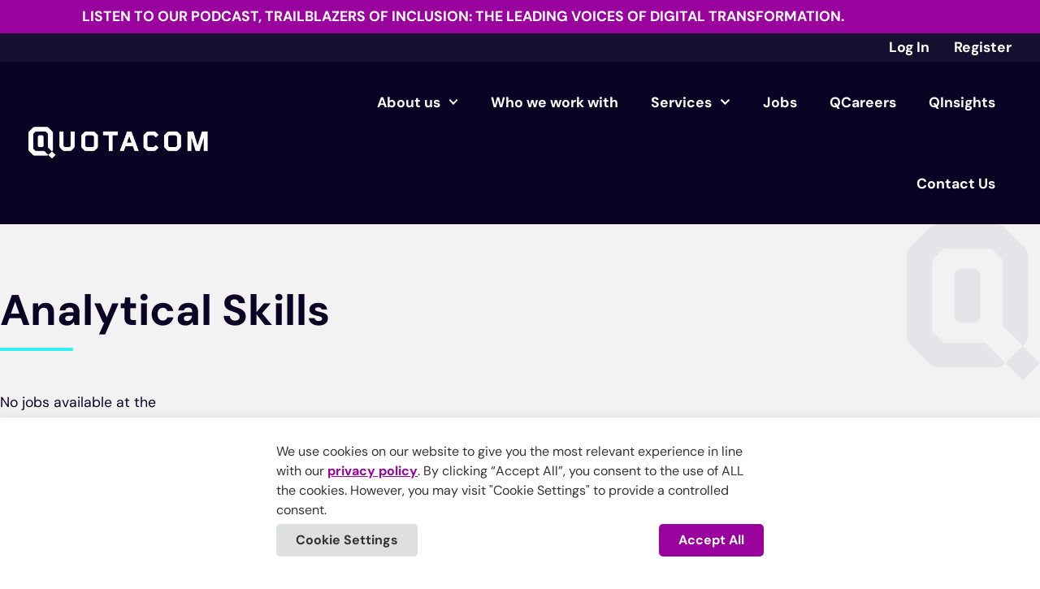

--- FILE ---
content_type: text/html; charset=UTF-8
request_url: https://quotacom.com/job-category/analytical-skills/
body_size: 23464
content:
<!doctype html>
<html lang="en-GB">
<head>
	<meta charset="UTF-8">
	<meta name="viewport" content="width=device-width, initial-scale=1">
	<link rel="profile" href="https://gmpg.org/xfn/11">
	<meta name='robots' content='index, follow, max-image-preview:large, max-snippet:-1, max-video-preview:-1' />

	<!-- This site is optimized with the Yoast SEO plugin v26.8 - https://yoast.com/product/yoast-seo-wordpress/ -->
	<title>Analytical Skills Archives - Quotacom</title>
	<link rel="canonical" href="https://quotacom.com/job-category/analytical-skills/" />
	<meta property="og:locale" content="en_GB" />
	<meta property="og:type" content="article" />
	<meta property="og:title" content="Analytical Skills Archives - Quotacom" />
	<meta property="og:url" content="https://quotacom.com/job-category/analytical-skills/" />
	<meta property="og:site_name" content="Quotacom" />
	<meta name="twitter:card" content="summary_large_image" />
	<script type="application/ld+json" class="yoast-schema-graph">{"@context":"https://schema.org","@graph":[{"@type":"CollectionPage","@id":"https://quotacom.com/job-category/analytical-skills/","url":"https://quotacom.com/job-category/analytical-skills/","name":"Analytical Skills Archives - Quotacom","isPartOf":{"@id":"https://quotacom.com/#website"},"breadcrumb":{"@id":"https://quotacom.com/job-category/analytical-skills/#breadcrumb"},"inLanguage":"en-GB"},{"@type":"BreadcrumbList","@id":"https://quotacom.com/job-category/analytical-skills/#breadcrumb","itemListElement":[{"@type":"ListItem","position":1,"name":"Home","item":"https://quotacom.com/"},{"@type":"ListItem","position":2,"name":"Analytical Skills"}]},{"@type":"WebSite","@id":"https://quotacom.com/#website","url":"https://quotacom.com/","name":"Quotacom","description":"The Executive Search Firm for Digital Transformation.","publisher":{"@id":"https://quotacom.com/#organization"},"potentialAction":[{"@type":"SearchAction","target":{"@type":"EntryPoint","urlTemplate":"https://quotacom.com/?s={search_term_string}"},"query-input":{"@type":"PropertyValueSpecification","valueRequired":true,"valueName":"search_term_string"}}],"inLanguage":"en-GB"},{"@type":"Organization","@id":"https://quotacom.com/#organization","name":"Quotacom","url":"https://quotacom.com/","logo":{"@type":"ImageObject","inLanguage":"en-GB","@id":"https://quotacom.com/#/schema/logo/image/","url":"https://quotacom.com/wp-content/uploads/2022/06/facebook-cover.jpg","contentUrl":"https://quotacom.com/wp-content/uploads/2022/06/facebook-cover.jpg","width":820,"height":360,"caption":"Quotacom"},"image":{"@id":"https://quotacom.com/#/schema/logo/image/"}}]}</script>
	<!-- / Yoast SEO plugin. -->


<link rel="alternate" type="application/rss+xml" title="Quotacom &raquo; Feed" href="https://quotacom.com/feed/" />
<link rel="alternate" type="application/rss+xml" title="Quotacom &raquo; Analytical Skills Categories Feed" href="https://quotacom.com/job-category/analytical-skills/feed/" />
<style id='wp-img-auto-sizes-contain-inline-css'>
img:is([sizes=auto i],[sizes^="auto," i]){contain-intrinsic-size:3000px 1500px}
/*# sourceURL=wp-img-auto-sizes-contain-inline-css */
</style>

<link rel='stylesheet' id='sbi_styles-css' href='https://quotacom.com/wp-content/plugins/instagram-feed/css/sbi-styles.min.css?ver=6.10.0' media='all' />
<style id='wp-emoji-styles-inline-css'>

	img.wp-smiley, img.emoji {
		display: inline !important;
		border: none !important;
		box-shadow: none !important;
		height: 1em !important;
		width: 1em !important;
		margin: 0 0.07em !important;
		vertical-align: -0.1em !important;
		background: none !important;
		padding: 0 !important;
	}
/*# sourceURL=wp-emoji-styles-inline-css */
</style>
<style id='global-styles-inline-css'>
:root{--wp--preset--aspect-ratio--square: 1;--wp--preset--aspect-ratio--4-3: 4/3;--wp--preset--aspect-ratio--3-4: 3/4;--wp--preset--aspect-ratio--3-2: 3/2;--wp--preset--aspect-ratio--2-3: 2/3;--wp--preset--aspect-ratio--16-9: 16/9;--wp--preset--aspect-ratio--9-16: 9/16;--wp--preset--color--black: #000000;--wp--preset--color--cyan-bluish-gray: #abb8c3;--wp--preset--color--white: #ffffff;--wp--preset--color--pale-pink: #f78da7;--wp--preset--color--vivid-red: #cf2e2e;--wp--preset--color--luminous-vivid-orange: #ff6900;--wp--preset--color--luminous-vivid-amber: #fcb900;--wp--preset--color--light-green-cyan: #7bdcb5;--wp--preset--color--vivid-green-cyan: #00d084;--wp--preset--color--pale-cyan-blue: #8ed1fc;--wp--preset--color--vivid-cyan-blue: #0693e3;--wp--preset--color--vivid-purple: #9b51e0;--wp--preset--gradient--vivid-cyan-blue-to-vivid-purple: linear-gradient(135deg,rgb(6,147,227) 0%,rgb(155,81,224) 100%);--wp--preset--gradient--light-green-cyan-to-vivid-green-cyan: linear-gradient(135deg,rgb(122,220,180) 0%,rgb(0,208,130) 100%);--wp--preset--gradient--luminous-vivid-amber-to-luminous-vivid-orange: linear-gradient(135deg,rgb(252,185,0) 0%,rgb(255,105,0) 100%);--wp--preset--gradient--luminous-vivid-orange-to-vivid-red: linear-gradient(135deg,rgb(255,105,0) 0%,rgb(207,46,46) 100%);--wp--preset--gradient--very-light-gray-to-cyan-bluish-gray: linear-gradient(135deg,rgb(238,238,238) 0%,rgb(169,184,195) 100%);--wp--preset--gradient--cool-to-warm-spectrum: linear-gradient(135deg,rgb(74,234,220) 0%,rgb(151,120,209) 20%,rgb(207,42,186) 40%,rgb(238,44,130) 60%,rgb(251,105,98) 80%,rgb(254,248,76) 100%);--wp--preset--gradient--blush-light-purple: linear-gradient(135deg,rgb(255,206,236) 0%,rgb(152,150,240) 100%);--wp--preset--gradient--blush-bordeaux: linear-gradient(135deg,rgb(254,205,165) 0%,rgb(254,45,45) 50%,rgb(107,0,62) 100%);--wp--preset--gradient--luminous-dusk: linear-gradient(135deg,rgb(255,203,112) 0%,rgb(199,81,192) 50%,rgb(65,88,208) 100%);--wp--preset--gradient--pale-ocean: linear-gradient(135deg,rgb(255,245,203) 0%,rgb(182,227,212) 50%,rgb(51,167,181) 100%);--wp--preset--gradient--electric-grass: linear-gradient(135deg,rgb(202,248,128) 0%,rgb(113,206,126) 100%);--wp--preset--gradient--midnight: linear-gradient(135deg,rgb(2,3,129) 0%,rgb(40,116,252) 100%);--wp--preset--font-size--small: 13px;--wp--preset--font-size--medium: 20px;--wp--preset--font-size--large: 36px;--wp--preset--font-size--x-large: 42px;--wp--preset--spacing--20: 0.44rem;--wp--preset--spacing--30: 0.67rem;--wp--preset--spacing--40: 1rem;--wp--preset--spacing--50: 1.5rem;--wp--preset--spacing--60: 2.25rem;--wp--preset--spacing--70: 3.38rem;--wp--preset--spacing--80: 5.06rem;--wp--preset--shadow--natural: 6px 6px 9px rgba(0, 0, 0, 0.2);--wp--preset--shadow--deep: 12px 12px 50px rgba(0, 0, 0, 0.4);--wp--preset--shadow--sharp: 6px 6px 0px rgba(0, 0, 0, 0.2);--wp--preset--shadow--outlined: 6px 6px 0px -3px rgb(255, 255, 255), 6px 6px rgb(0, 0, 0);--wp--preset--shadow--crisp: 6px 6px 0px rgb(0, 0, 0);}:root { --wp--style--global--content-size: 800px;--wp--style--global--wide-size: 1200px; }:where(body) { margin: 0; }.wp-site-blocks > .alignleft { float: left; margin-right: 2em; }.wp-site-blocks > .alignright { float: right; margin-left: 2em; }.wp-site-blocks > .aligncenter { justify-content: center; margin-left: auto; margin-right: auto; }:where(.wp-site-blocks) > * { margin-block-start: 24px; margin-block-end: 0; }:where(.wp-site-blocks) > :first-child { margin-block-start: 0; }:where(.wp-site-blocks) > :last-child { margin-block-end: 0; }:root { --wp--style--block-gap: 24px; }:root :where(.is-layout-flow) > :first-child{margin-block-start: 0;}:root :where(.is-layout-flow) > :last-child{margin-block-end: 0;}:root :where(.is-layout-flow) > *{margin-block-start: 24px;margin-block-end: 0;}:root :where(.is-layout-constrained) > :first-child{margin-block-start: 0;}:root :where(.is-layout-constrained) > :last-child{margin-block-end: 0;}:root :where(.is-layout-constrained) > *{margin-block-start: 24px;margin-block-end: 0;}:root :where(.is-layout-flex){gap: 24px;}:root :where(.is-layout-grid){gap: 24px;}.is-layout-flow > .alignleft{float: left;margin-inline-start: 0;margin-inline-end: 2em;}.is-layout-flow > .alignright{float: right;margin-inline-start: 2em;margin-inline-end: 0;}.is-layout-flow > .aligncenter{margin-left: auto !important;margin-right: auto !important;}.is-layout-constrained > .alignleft{float: left;margin-inline-start: 0;margin-inline-end: 2em;}.is-layout-constrained > .alignright{float: right;margin-inline-start: 2em;margin-inline-end: 0;}.is-layout-constrained > .aligncenter{margin-left: auto !important;margin-right: auto !important;}.is-layout-constrained > :where(:not(.alignleft):not(.alignright):not(.alignfull)){max-width: var(--wp--style--global--content-size);margin-left: auto !important;margin-right: auto !important;}.is-layout-constrained > .alignwide{max-width: var(--wp--style--global--wide-size);}body .is-layout-flex{display: flex;}.is-layout-flex{flex-wrap: wrap;align-items: center;}.is-layout-flex > :is(*, div){margin: 0;}body .is-layout-grid{display: grid;}.is-layout-grid > :is(*, div){margin: 0;}body{padding-top: 0px;padding-right: 0px;padding-bottom: 0px;padding-left: 0px;}a:where(:not(.wp-element-button)){text-decoration: underline;}:root :where(.wp-element-button, .wp-block-button__link){background-color: #32373c;border-width: 0;color: #fff;font-family: inherit;font-size: inherit;font-style: inherit;font-weight: inherit;letter-spacing: inherit;line-height: inherit;padding-top: calc(0.667em + 2px);padding-right: calc(1.333em + 2px);padding-bottom: calc(0.667em + 2px);padding-left: calc(1.333em + 2px);text-decoration: none;text-transform: inherit;}.has-black-color{color: var(--wp--preset--color--black) !important;}.has-cyan-bluish-gray-color{color: var(--wp--preset--color--cyan-bluish-gray) !important;}.has-white-color{color: var(--wp--preset--color--white) !important;}.has-pale-pink-color{color: var(--wp--preset--color--pale-pink) !important;}.has-vivid-red-color{color: var(--wp--preset--color--vivid-red) !important;}.has-luminous-vivid-orange-color{color: var(--wp--preset--color--luminous-vivid-orange) !important;}.has-luminous-vivid-amber-color{color: var(--wp--preset--color--luminous-vivid-amber) !important;}.has-light-green-cyan-color{color: var(--wp--preset--color--light-green-cyan) !important;}.has-vivid-green-cyan-color{color: var(--wp--preset--color--vivid-green-cyan) !important;}.has-pale-cyan-blue-color{color: var(--wp--preset--color--pale-cyan-blue) !important;}.has-vivid-cyan-blue-color{color: var(--wp--preset--color--vivid-cyan-blue) !important;}.has-vivid-purple-color{color: var(--wp--preset--color--vivid-purple) !important;}.has-black-background-color{background-color: var(--wp--preset--color--black) !important;}.has-cyan-bluish-gray-background-color{background-color: var(--wp--preset--color--cyan-bluish-gray) !important;}.has-white-background-color{background-color: var(--wp--preset--color--white) !important;}.has-pale-pink-background-color{background-color: var(--wp--preset--color--pale-pink) !important;}.has-vivid-red-background-color{background-color: var(--wp--preset--color--vivid-red) !important;}.has-luminous-vivid-orange-background-color{background-color: var(--wp--preset--color--luminous-vivid-orange) !important;}.has-luminous-vivid-amber-background-color{background-color: var(--wp--preset--color--luminous-vivid-amber) !important;}.has-light-green-cyan-background-color{background-color: var(--wp--preset--color--light-green-cyan) !important;}.has-vivid-green-cyan-background-color{background-color: var(--wp--preset--color--vivid-green-cyan) !important;}.has-pale-cyan-blue-background-color{background-color: var(--wp--preset--color--pale-cyan-blue) !important;}.has-vivid-cyan-blue-background-color{background-color: var(--wp--preset--color--vivid-cyan-blue) !important;}.has-vivid-purple-background-color{background-color: var(--wp--preset--color--vivid-purple) !important;}.has-black-border-color{border-color: var(--wp--preset--color--black) !important;}.has-cyan-bluish-gray-border-color{border-color: var(--wp--preset--color--cyan-bluish-gray) !important;}.has-white-border-color{border-color: var(--wp--preset--color--white) !important;}.has-pale-pink-border-color{border-color: var(--wp--preset--color--pale-pink) !important;}.has-vivid-red-border-color{border-color: var(--wp--preset--color--vivid-red) !important;}.has-luminous-vivid-orange-border-color{border-color: var(--wp--preset--color--luminous-vivid-orange) !important;}.has-luminous-vivid-amber-border-color{border-color: var(--wp--preset--color--luminous-vivid-amber) !important;}.has-light-green-cyan-border-color{border-color: var(--wp--preset--color--light-green-cyan) !important;}.has-vivid-green-cyan-border-color{border-color: var(--wp--preset--color--vivid-green-cyan) !important;}.has-pale-cyan-blue-border-color{border-color: var(--wp--preset--color--pale-cyan-blue) !important;}.has-vivid-cyan-blue-border-color{border-color: var(--wp--preset--color--vivid-cyan-blue) !important;}.has-vivid-purple-border-color{border-color: var(--wp--preset--color--vivid-purple) !important;}.has-vivid-cyan-blue-to-vivid-purple-gradient-background{background: var(--wp--preset--gradient--vivid-cyan-blue-to-vivid-purple) !important;}.has-light-green-cyan-to-vivid-green-cyan-gradient-background{background: var(--wp--preset--gradient--light-green-cyan-to-vivid-green-cyan) !important;}.has-luminous-vivid-amber-to-luminous-vivid-orange-gradient-background{background: var(--wp--preset--gradient--luminous-vivid-amber-to-luminous-vivid-orange) !important;}.has-luminous-vivid-orange-to-vivid-red-gradient-background{background: var(--wp--preset--gradient--luminous-vivid-orange-to-vivid-red) !important;}.has-very-light-gray-to-cyan-bluish-gray-gradient-background{background: var(--wp--preset--gradient--very-light-gray-to-cyan-bluish-gray) !important;}.has-cool-to-warm-spectrum-gradient-background{background: var(--wp--preset--gradient--cool-to-warm-spectrum) !important;}.has-blush-light-purple-gradient-background{background: var(--wp--preset--gradient--blush-light-purple) !important;}.has-blush-bordeaux-gradient-background{background: var(--wp--preset--gradient--blush-bordeaux) !important;}.has-luminous-dusk-gradient-background{background: var(--wp--preset--gradient--luminous-dusk) !important;}.has-pale-ocean-gradient-background{background: var(--wp--preset--gradient--pale-ocean) !important;}.has-electric-grass-gradient-background{background: var(--wp--preset--gradient--electric-grass) !important;}.has-midnight-gradient-background{background: var(--wp--preset--gradient--midnight) !important;}.has-small-font-size{font-size: var(--wp--preset--font-size--small) !important;}.has-medium-font-size{font-size: var(--wp--preset--font-size--medium) !important;}.has-large-font-size{font-size: var(--wp--preset--font-size--large) !important;}.has-x-large-font-size{font-size: var(--wp--preset--font-size--x-large) !important;}
:root :where(.wp-block-pullquote){font-size: 1.5em;line-height: 1.6;}
/*# sourceURL=global-styles-inline-css */
</style>
<link rel='stylesheet' id='cookie-law-info-css' href='https://quotacom.com/wp-content/plugins/cookie-law-info/legacy/public/css/cookie-law-info-public.css?ver=3.4.0' media='all' />
<link rel='stylesheet' id='cookie-law-info-gdpr-css' href='https://quotacom.com/wp-content/plugins/cookie-law-info/legacy/public/css/cookie-law-info-gdpr.css?ver=3.4.0' media='all' />
<link rel='stylesheet' id='hello-elementor-css' href='https://quotacom.com/wp-content/themes/hello-elementor/assets/css/reset.css?ver=3.4.6' media='all' />
<link rel='stylesheet' id='hello-elementor-theme-style-css' href='https://quotacom.com/wp-content/themes/hello-elementor/assets/css/theme.css?ver=3.4.6' media='all' />
<link rel='stylesheet' id='hello-elementor-header-footer-css' href='https://quotacom.com/wp-content/themes/hello-elementor/assets/css/header-footer.css?ver=3.4.6' media='all' />
<link rel='stylesheet' id='elementor-frontend-css' href='https://quotacom.com/wp-content/uploads/elementor/css/custom-frontend.min.css?ver=1769714139' media='all' />
<link rel='stylesheet' id='elementor-post-15-css' href='https://quotacom.com/wp-content/uploads/elementor/css/post-15.css?ver=1769714139' media='all' />
<link rel='stylesheet' id='eael-general-css' href='https://quotacom.com/wp-content/plugins/essential-addons-for-elementor-lite/assets/front-end/css/view/general.min.css?ver=6.5.9' media='all' />
<link rel='stylesheet' id='eael-24-css' href='https://quotacom.com/wp-content/uploads/essential-addons-elementor/eael-24.css?ver=6.9' media='all' />
<link rel='stylesheet' id='widget-heading-css' href='https://quotacom.com/wp-content/plugins/elementor/assets/css/widget-heading.min.css?ver=3.34.4' media='all' />
<link rel='stylesheet' id='widget-image-css' href='https://quotacom.com/wp-content/plugins/elementor/assets/css/widget-image.min.css?ver=3.34.4' media='all' />
<link rel='stylesheet' id='widget-nav-menu-css' href='https://quotacom.com/wp-content/uploads/elementor/css/custom-pro-widget-nav-menu.min.css?ver=1769714139' media='all' />
<link rel='stylesheet' id='e-sticky-css' href='https://quotacom.com/wp-content/plugins/elementor-pro/assets/css/modules/sticky.min.css?ver=3.34.4' media='all' />
<link rel='stylesheet' id='widget-divider-css' href='https://quotacom.com/wp-content/plugins/elementor/assets/css/widget-divider.min.css?ver=3.34.4' media='all' />
<link rel='stylesheet' id='widget-image-box-css' href='https://quotacom.com/wp-content/uploads/elementor/css/custom-widget-image-box.min.css?ver=1769714139' media='all' />
<link rel='stylesheet' id='widget-icon-box-css' href='https://quotacom.com/wp-content/uploads/elementor/css/custom-widget-icon-box.min.css?ver=1769714139' media='all' />
<link rel='stylesheet' id='widget-form-css' href='https://quotacom.com/wp-content/plugins/elementor-pro/assets/css/widget-form.min.css?ver=3.34.4' media='all' />
<link rel='stylesheet' id='widget-icon-list-css' href='https://quotacom.com/wp-content/uploads/elementor/css/custom-widget-icon-list.min.css?ver=1769714139' media='all' />
<link rel='stylesheet' id='widget-posts-css' href='https://quotacom.com/wp-content/plugins/elementor-pro/assets/css/widget-posts.min.css?ver=3.34.4' media='all' />
<link rel='stylesheet' id='sbistyles-css' href='https://quotacom.com/wp-content/plugins/instagram-feed/css/sbi-styles.min.css?ver=6.10.0' media='all' />
<link rel='stylesheet' id='elementor-post-24-css' href='https://quotacom.com/wp-content/uploads/elementor/css/post-24.css?ver=1769714141' media='all' />
<link rel='stylesheet' id='elementor-post-79-css' href='https://quotacom.com/wp-content/uploads/elementor/css/post-79.css?ver=1769714141' media='all' />
<link rel='stylesheet' id='elementor-post-2372-css' href='https://quotacom.com/wp-content/uploads/elementor/css/post-2372.css?ver=1769714159' media='all' />
<link rel='stylesheet' id='quotacom-css' href='https://quotacom.com/wp-content/themes/quotacom/assets/css/style.css?ver=1.0.10' media='all' />
<link rel='stylesheet' id='elementor-gf-local-dmsans-css' href='https://quotacom.com/wp-content/uploads/elementor/google-fonts/css/dmsans.css?ver=1742239041' media='all' />
<script src="https://quotacom.com/wp-includes/js/jquery/jquery.min.js?ver=3.7.1" id="jquery-core-js"></script>
<script src="https://quotacom.com/wp-includes/js/jquery/jquery-migrate.min.js?ver=3.4.1" id="jquery-migrate-js"></script>
<script src="https://quotacom.com/wp-content/plugins/miniorange-login-openid/includes/js/mo_openid_jquery.cookie.min.js?ver=6.9" id="js-cookie-script-js"></script>
<script src="https://quotacom.com/wp-content/plugins/miniorange-login-openid/includes/js/mo-openid-social_login.js?ver=6.9" id="mo-social-login-script-js"></script>
<script id="cookie-law-info-js-extra">
var Cli_Data = {"nn_cookie_ids":[],"cookielist":[],"non_necessary_cookies":[],"ccpaEnabled":"","ccpaRegionBased":"","ccpaBarEnabled":"","strictlyEnabled":["necessary","obligatoire"],"ccpaType":"gdpr","js_blocking":"1","custom_integration":"","triggerDomRefresh":"","secure_cookies":""};
var cli_cookiebar_settings = {"animate_speed_hide":"500","animate_speed_show":"500","background":"#FFF","border":"#b1a6a6c2","border_on":"","button_1_button_colour":"#99029c","button_1_button_hover":"#7a027d","button_1_link_colour":"#fff","button_1_as_button":"1","button_1_new_win":"","button_2_button_colour":"#333","button_2_button_hover":"#292929","button_2_link_colour":"#444","button_2_as_button":"","button_2_hidebar":"","button_3_button_colour":"#dedfe0","button_3_button_hover":"#b2b2b3","button_3_link_colour":"#333333","button_3_as_button":"1","button_3_new_win":"","button_4_button_colour":"#dedfe0","button_4_button_hover":"#b2b2b3","button_4_link_colour":"#333333","button_4_as_button":"1","button_7_button_colour":"#99029c","button_7_button_hover":"#7a027d","button_7_link_colour":"#fff","button_7_as_button":"1","button_7_new_win":"","font_family":"inherit","header_fix":"","notify_animate_hide":"1","notify_animate_show":"","notify_div_id":"#cookie-law-info-bar","notify_position_horizontal":"right","notify_position_vertical":"bottom","scroll_close":"","scroll_close_reload":"","accept_close_reload":"","reject_close_reload":"","showagain_tab":"","showagain_background":"#fff","showagain_border":"#000","showagain_div_id":"#cookie-law-info-again","showagain_x_position":"100px","text":"#333333","show_once_yn":"","show_once":"10000","logging_on":"","as_popup":"","popup_overlay":"1","bar_heading_text":"","cookie_bar_as":"banner","popup_showagain_position":"bottom-right","widget_position":"left"};
var log_object = {"ajax_url":"https://quotacom.com/wp-admin/admin-ajax.php"};
//# sourceURL=cookie-law-info-js-extra
</script>
<script src="https://quotacom.com/wp-content/plugins/cookie-law-info/legacy/public/js/cookie-law-info-public.js?ver=3.4.0" id="cookie-law-info-js"></script>
<link rel="https://api.w.org/" href="https://quotacom.com/wp-json/" /><link rel="alternate" title="JSON" type="application/json" href="https://quotacom.com/wp-json/wp/v2/job-category/552" /><link rel="EditURI" type="application/rsd+xml" title="RSD" href="https://quotacom.com/xmlrpc.php?rsd" />
<meta name="generator" content="Elementor 3.34.4; features: e_font_icon_svg, additional_custom_breakpoints; settings: css_print_method-external, google_font-enabled, font_display-swap">
<!-- Google Tag Manager -->
<script>(function(w,d,s,l,i){w[l]=w[l]||[];w[l].push({'gtm.start':
new Date().getTime(),event:'gtm.js'});var f=d.getElementsByTagName(s)[0],
j=d.createElement(s),dl=l!='dataLayer'?'&l='+l:'';j.async=true;j.src=
'https://www.googletagmanager.com/gtm.js?id='+i+dl;f.parentNode.insertBefore(j,f);
})(window,document,'script','dataLayer','GTM-PBQTCSH');</script>
<!-- End Google Tag Manager -->

<meta name="google-site-verification" content="93XHCWpdquJzFEPbtpFZHgB5m1Dq0sFb8juQ0hCGqFY" />


<!-- End Google Tag Manager -->
<script type="text/javascript">
    (function($) {
			
$('.form-check-label').html('I agree to Quotacom’s <a target="_blank" href="/privacy-policy/">Privacy Policy </a>');
			
			
    })(jQuery);
</script>
<style id='webistecss'>
	.newtestimonials .elementor-testimonial__image img {
 width: 70px !important;
    height: 70px !important;
}.elementor-element-84805c5 {
    margin: 0 !important;
}
	
	.showreelreal {
			cursor:pointer;
	
	}
	
	.showreel {
		cursor:pointer;
		pointer-events: none;
	}
	
	
	.elementor-testimonial__text img {
		margin-bottom: 10px;
	}
	
	.newtestimonials .swiper-slide {
    padding: 0 !important;
}
	
.newtestimonials .elementor-testimonial__image {
    margin-top: 15px;
    width: auto !important;
    /* padding-right: 20px; */
    margin: 0 !important;
  width: 70px !important;
    height: 70px !important;
    margin-right: 10px;
}

.newtestimonials .elementor-testimonial__footer {
    display: flex;
    flex-direction: row;
    justify-content: space-around;
    align-items: center;
    flex-wrap: nowrap !important;
    width: auto;
	margin-top: 30px  !important;
}
	
.newtestimonials .elementor-testimonial__title {
    color: #a7a7a7 !important;
    font-size: 13px !important;
    font-weight: 300 !important;
}
.newtestimonials .elementor-testimonial__name {
    /* font-weight: normal; */
    font-size: 15px !important;
    line-height: normal !important;
    color: white !important;
    margin-bottom: 0px;
}
	
.newtestimonials .elementor-testimonial__cite {
    margin: 0px !important;
    position: relative;
    margin-left: 20px !important;
    margin-top: 15px !important;
}
	
.newtestimonials .elementor-testimonial__content i {
		color:#36f2f5 !important;
	}
	

	.jobodivv {
		 position: relative;
	}
.jobodivv:after {
    content: '';
    width: 100%;
    /* border-bottom: solid 1px #fff; */
    position: absolute;
    left: 0;
    z-index: 1;
    background: #454567;
    height: 1px;
    width: 50px;
    /* top: -9px; */
    width: 100vw;
    /* position: relative; */
    margin-left: -50vw;
    /* height: 100px; */
    /* margin-top: 100px; */
    left: 49.2%;
}
	
.page-id-6599 .jobodivv:after {
	
		display:none;
		
	}	
	
	
.newtestimonials .elementor-testimonial__cite:before {
    content: '';
    width: 100%;
    /* border-bottom: solid 1px #fff; */
    position: absolute;
    left: 0;
    z-index: 1;
    background: #454567;
    height: 2px;
    width: 50px;
    top: -9px;
}
	
.newtestimonials .swiper-pagination-bullets {
    text-align: left !important;
    /* margin-top: 10px !important; */
    bottom: -30px !important;
}
	
	
	@media only screen and (max-width:640px) {
	.newtestimonials .swiper-pagination-bullets {
    bottom: -5px !important;
} }
</style>
			<style>
				.e-con.e-parent:nth-of-type(n+4):not(.e-lazyloaded):not(.e-no-lazyload),
				.e-con.e-parent:nth-of-type(n+4):not(.e-lazyloaded):not(.e-no-lazyload) * {
					background-image: none !important;
				}
				@media screen and (max-height: 1024px) {
					.e-con.e-parent:nth-of-type(n+3):not(.e-lazyloaded):not(.e-no-lazyload),
					.e-con.e-parent:nth-of-type(n+3):not(.e-lazyloaded):not(.e-no-lazyload) * {
						background-image: none !important;
					}
				}
				@media screen and (max-height: 640px) {
					.e-con.e-parent:nth-of-type(n+2):not(.e-lazyloaded):not(.e-no-lazyload),
					.e-con.e-parent:nth-of-type(n+2):not(.e-lazyloaded):not(.e-no-lazyload) * {
						background-image: none !important;
					}
				}
			</style>
			<link rel="icon" href="https://quotacom.com/wp-content/uploads/2022/06/favicon-150x150.jpg" sizes="32x32" />
<link rel="icon" href="https://quotacom.com/wp-content/uploads/2022/06/favicon-300x300.jpg" sizes="192x192" />
<link rel="apple-touch-icon" href="https://quotacom.com/wp-content/uploads/2022/06/favicon-300x300.jpg" />
<meta name="msapplication-TileImage" content="https://quotacom.com/wp-content/uploads/2022/06/favicon-300x300.jpg" />
		<style id="wp-custom-css">
			#showmorebutton {
background-color: #99029c !important;
}

.single-detail ul {
    color: #333;
	
	   font-weight: 400;
    line-height: 1.5;
 
    font-size: 0.9em !important;

}

.single-detail ol {
    color: #333;
	
	   font-weight: 400;
    line-height: 1.5;
 
    font-size: 0.9em !important;

}

#showmorebutton:hover {
background-color: #b802ba !important;
}


.form-check.form-check-inline.col-md-4 {
	
	width: 100% !important;
    max-width: 100%;
}


.twae-button-next, .twae-button-prev{
	display:none !important;
}

.eael-elements-flip-box-front-container .eael-elements-flip-box-content{
	    margin-right: 25%;
    margin-left: 25%;
}

.cli-style-v2 .cli-bar-btn_container .cli_action_button, .cli-style-v2 .cli-bar-btn_container .cli-plugin-main-link, .cli-style-v2 .cli-bar-btn_container .cli_settings_button {
    border-radius: 5px !important;
	 font-weight: bold !important;
}


.cli-plugin-button, .cli-plugin-button:visited, .medium.cli-plugin-button, .medium.cli-plugin-button:visited {
	 font-weight: bold !important;
}


.bootstrap-wrapper input, .bootstrap-wrapper button, .bootstrap-wrapper select, .bootstrap-wrapper optgroup, .bootstrap-wrapper textarea {
  
    border: 1px solid #e5e5e5;
    border-radius: 0px !important;
}


.tab-link .eael-advance-tabs .eael-tabs-nav>ul li .eael-tab-title{
	text-align:left !important;
}

.mandates-dark-purple a{
	font-weight: normal;
	text-decoration:none;
}
.mandates-dark-purple a:hover{
	font-weight: normal;
	text-decoration:none;
		color:#5a23ac !important;
}

.mandates-purple a{
	font-weight: normal;
	text-decoration:none;
}
.mandates-purple a:hover{
	font-weight: normal;
	text-decoration:none;
		color:#a828b4 !important;
}
.mandates-red a{
	font-weight: normal;
	text-decoration:none;
}
.mandates-red a:hover{
	font-weight: normal;
	text-decoration:none;
		color:#ed7267 !important;
}
.mandates a{
	font-weight: normal;
	text-decoration:none;
}

.mandates a:hover{
	font-weight: normal;
	text-decoration:none;
		color:#ff6861 !important;
}
.form-group .btn-secondary:after{
	position:absolute;
	margin-top:3px;
}
#submit_jobboard_payment.btn-secondary:after{
    position: absolute !important;
	margin-top: 3px !important;}
.post-link a{
	text-decoration:none;
}
.post-link a:hover{
	text-decoration:none;
}

#cboxContent {
		width:350px !important;
	}
	#cboxLoadedContent{
	width:331px !important;
	}

.map-link a{
    font-weight: normal !important;
    cursor: pointer;
	text-decoration:none !important;
}

#colorbox{
	left: 40% !important;
	width:350px !important;
	height: 322.766px !important;
}

.map-link a:hover{
    color:#99029C !important;
    	text-decoration:none !important;
}
.row.vertical-divider{
	width:500px;
}
#colorbox h5{
	font-size:1em !important;
	padding: 10px;
    background-color: #99029c;
    text-align: center;
    border-radius: 3px;
}
#colorbox h5:hover{
	color:#b802ba  !important;}
#colorbox a{
	color:#fff !important;
	text-decoration:none;
}
#account .job-detail-summary .btn{
	display:none;
}

#apply-pop2{
	width:200px;
}
#apply-pop2 .form-control{
	height: 120px !important;
    min-height: 120px !important;
}
.row.vertical-divider div[class^="col-"]:first-child{
	display:none !important;
}
.row.vertical-divider > div[class^="col-"]{
	border-left:none !important;
}
 .row.vertical-divider .modal-title{
	display:none !important;
}

.bootstrap-wrapper hr{
	display:none;
}

.bootstrap-wrapper .btn{
	font-weight:bold !important;
	cursor:pointer !important;
}

#account .bootstrap-wrapper .btn:hover{background-color: #b802ba !important;}
.clicktoshow a:hover{
	color:#fff !important;
}
.clicktoshow-btn a:hover{
	color:#fff !important;
}
#industry a:hover{
	color:#36F2F5;
}

#industry-yellow a:hover{
	color: #EFC443;
}

#industry-orange a:hover{
	color: #FF6961;
}

#industry-two .elementor-image-box-wrapper{
	display:flex !important;
	
}

#industry-two .elementor-image-box-img{
	margin-right:10px !important ;
}
 
#industry .elementor-image-box-wrapper{
	display:flex !important;
	
}
#industry .elementor-image-box-img{
	margin-right:10px !important ;
}

.back-link a:hover{
	color:#36F2F5 !important;
	text-decoration:none !important;
}

.back-link a{
		text-decoration:none !important;
	  color: #fff !important;

}

.back-link p{
	margin-bottom: 0px  !important;}

.mo-openid-app-icons>p{
	text-align:center !important;
  margin-left: auto !important;
	 margin-right: auto !important;
	 margin-top: auto !important;
	margin-bottom: auto !important;
}

.mo-openid-app-icons{
    margin: auto !important;
}

.mo-openid-app-icons a{
	    margin: auto !important;
}

#logged_in_user{
	text-align:center !important;
}
.single-detail p {
	color: #333;
}

.job-detail-summary ul li {
	color: #333 !important;
}



.bootstrap-wrapper hr {
	margin-top: 3rem !important;}

.company{
	display:none;
}
.purple-bold{
    font-weight: bold;
    color:#99029C;
}
#jobtype .facetlist::-webkit-scrollbar{
	display:none !important;
}

#experiencerange
 .facetlist::-webkit-scrollbar{
	display:none !important;
}
.down{
	display:none !important;
}
.up{
	display:none !important;
}
.facettitle:hover{
	cursor: default !important;
}
.whole-container .facettitle{
		cursor: default !important;
}

.facetlist{
	display:inherit !important;}
#educationalrequirements{
	display:none;
}

.mce-menubtn button{
	color:#fff !important;
}
.mce-toolbar .mce-ico{
		color:#fff !important;
}
.mce-panel .mce-btn i.mce-caret {
	border-top: 6px solid #ffffff !important;}
.no-underline a{
	text-decoration:none !important;
}

.no-underline a:hover{
	text-decoration:none !important;
}
#submit_jobboard_payment{
	padding-top:10px !important;
	padding-bottom:10px !important;
	padding-left:20px !important;
	padding-right:40px !important;
}
.btn-sm{
		padding-top:10px !important;
	padding-bottom:10px !important;
	padding-left:30px !important;
	padding-right:20px !important;
}
.create-account{display:none;}
.content-real{
	margin-bottom:40px !important;
}

#emea{
	margin-left:0px;
	margin-right:20px;
}
#apac{
margin-left:0px;
	margin-right:0px;
}

#americas{
margin-left:20px;
	margin-right:200px;
}

#worldwide{
margin-left:200px;
	margin-right:20px;
}

.grecaptcha-badge { visibility: hidden; }

.job-detail-summary .row{
	font-size: 0.8em !important;
}

.date-style2 i{
	color:#848091 !important;
}

.date-job i{
	color:#848091 !important;
}

.single-detail p{
	font-size: 0.9em !important;
}

.meta-job i{
	color:#848091 !important;
}


.website{
	display:none !important;
}

.bootstrap-wrapper .col-xl-8{
	padding-left:30px !important;
}


.btn.btn-light{
	font-size:.8em !important;
		background-color:#99029c !important;

    font-weight: bold !important;
	    border-radius: 4px 4px 4px 4px !important;
	border:0px !important;
	color:#fff !important;
}

.btn.btn-light:hover{
			background-color:#b802ba  !important;
}

.btn.btn-light-green{
color:#99029c !important;
			background-color: transparent !important;
	border:1px solid #99029c !important;
	font-size:.8em !important;
}


.btn.btn-light-green:hover{
	background-color:#b802ba  !important;
}

.btn.btn-add-favourites{
	color:#99029c !important;
			background-color: transparent !important;
	border:1px solid #99029c !important;
}

.company, .meta-job, .location{
font-size:0.8em !important;
color:#0A0324 !important;}

.title-detail, .title-job, .title-block{
	font-size:1.3em !important;
}
.simillar-jobs .title-job {
	
	font-size:1em !important;
}
.simillar-jobs .date-job {
	
	font-size: 0.8em !important;
}
.title-job, .title-block{
	margin-top:30px !important;
}

.bootstrap-wrapper .alert-info{
	
	background-color: #F2F2F3 !important;
    border-color: #f2f2f3 !important;
}
.bootstrap-wrapper .alert{
	
	border-radius: 2px !important;
}
.btn-secondary{
	background-color:#99029c !important;
	    font-size: 0.9em !important;
    font-weight: bold !important;
	    border-radius: 4px 4px 4px 4px !important;
	border:0px !important;
	color:#fff !important;
	    position: relative;
    padding-right: 35px !important;
}

.btn-secondary:hover{
		background-color:#b802ba  !important;
	
}

.btn-secondary:after{display: inline-block;
  content: ' ';
  background-image: url('https://quotacom.com/wp-content/uploads/2022/07/arrow-unactive-white-1.svg');
  background-size: 15px 15px;
  height: 15px;
  width:15px;
	margin-left:8px;}
.bootstrap-wrapper .modal-title{
	font-size:1.1em !important;
	position: absolute;
    margin-top: 3px;
}



.bootstrap-wrapper label{
	font-size:0.8em !important;
}
.bootstrap-wrapper .form-control{
	height:40px !important;
	min-height:40px !important;
	border-radius:2px !important;
}
#cboxBottomLeft, #cboxBottomCenter, #cboxBottomRight, #cboxTopLeft, #cboxTopCenter, #cboxTopRight, #cboxMiddleLeft, #cboxContent, #cboxMiddleRight{
	background:none !important;
}



.email {
		background-color:#99029c !important;
	color:#fff !important;
	text-transform:capitalize !important;
	border:0px !important;
}

.email:hover {
		background-color:#b802ba  !important;

}
.email{
	padding: 5px 38px 5px 18px !important;
	position: relative;
}
.email:after{
	display: inline-block;
  content: ' ';
  background-image: url('https://quotacom.com/wp-content/uploads/2022/07/arrow-unactive-white-1.svg');
  background-size: 15px 15px;
  height: 15px;
  width:15px;
	margin-left:8px;
	position: absolute;
	
    margin-top: 3px;
}
 #comments{
	display:none;
}

input#submitbtn.btn.btn-block{
	
	background-color:#99029c !important;
}



input#submitbtn.btn.btn-block:hover{
	
	background-color:#b802ba !important;
}

a.eael-post-elements-readmore-btn{
		position:relative;
}

.eael-post-elements-readmore-btn:after{
	display: inline-block;
  content: ' ';
  background-image: url('https://quotacom.com/wp-content/uploads/2022/06/arrow-unactive.svg');
  background-size: 15px 15px;
  height: 15px;
  width:15px;
	margin-left:8px;
			background-repeat: no-repeat;
	position:absolute;
	top: 3px !important;
	
}
a.elementor-post__read-more{
	position:relative;
}
.elementor-post__read-more:after{
	display: inline-block;
  content: ' ';
  background-image: url('https://quotacom.com/wp-content/uploads/2022/06/arrow-unactive.svg');
  background-size: 15px 15px;
  height: 15px;
  width:15px;
	margin-left:8px;
	background-repeat: no-repeat;
	position:absolute;
	top: 3px !important;
}

.eael-post-carousel.swiper-container .swiper-slide{
	text-align:left;
}

#login-2 .uppercase {
    text-transform: capitalize;
    outline: 0;
    box-shadow: none;
    border-radius: 5px;
    padding: 5px 25px;
		border:none;
}

#login-2 .content-real {
   border-top: 10px solid #36F2F5 !important;
    border: 1px solid #CECCD3;}

#login-2 h3 {
	color: #0A0324;
	font-weight:bold;
}

#login-2 .form-control-solid {
    background-color: #ffffff;
    color: #0A0324;
    border-radius: 5px; 
    padding: 5px 15px;

}

.bootstrap-wrapper .form-control{
	height: calc(3.25em);
	border: 1px solid #CECCD3;}



.bootstrap-wrapper {

	font-weight: bold;}

@media only screen and (max-width: 768px) {
	#emea{
	margin-left:0px;
	margin-right:20px;
}
#apac{
margin-left:0px;
	margin-right:0px;
}
	#worldwide{
margin-left:3%;
		margin-right:20px;}
#americas{
margin-left:20px;
	margin-right:3%;
}	
	#cboxOverlay{
		width:100vw;
	}
	.row.vertical-divider{
		width:254px !important;
	}
#colorbox{
		left:5% !important;
	}
	#cboxWrapper{
		width:100vw;
	}
}
@media only screen and (min-width: 1920px) {.elementor-24 .elementor-element.elementor-element-cc874f8 {
    width: 5%;
}

#colorbox {
    left: 794px !important;
}}

@media only screen and (min-width: 2560px) {.elementor-24 .elementor-element.elementor-element-cc874f8 {
    width: 4%;
}
#colorbox {
    left: 1104px !important;
}}


@media only screen and (max-width: 360px) {
	#emea{
	margin-left:3%;
	margin-right:20px;
}
	
	#worldwide{
		margin-left:23%;
	margin-right:23%;
	}
	
#apac{
margin-left:0px;
	margin-right:0px;
}
	
#americas{
margin-left:20px;
	margin-right:3%;
}
}

/* Cookie Banner */
.cli-style-v2 {
  font-size: 1rem;
  line-height: 1.5em;
  max-width: 600px;
  flex-wrap: wrap;
  gap: 20px;
}

.cli-style-v2 .cli-bar-message {
  width: 100%;
}

.cli-style-v2 .cli-bar-btn_container {
  margin: 0;
  width: 100%;
  display: flex;
  justify-content: space-between;
  gap: 10px;
}

.cli-style-v2 .cli-plugin-button {
  font-size: 1rem;
  padding: 12px 24px;
  margin: 0;
}

#cookie-law-info-bar {
  padding: 30px 10px !important;
}		</style>
		</head>
<body class="archive tax-job-category term-analytical-skills term-552 wp-custom-logo wp-embed-responsive wp-theme-hello-elementor wp-child-theme-quotacom hello-elementor-default elementor-page-2372 elementor-default elementor-template-full-width elementor-kit-15">

<!-- Google Tag Manager (noscript) -->
<noscript><iframe src="<a target="_blank" data-stringify-link="https://www.googletagmanager.com/ns.html?id=GTM-PBQTCSH" delay="150" data-sk="tooltip_parent" href="https://www.googletagmanager.com/ns.html?id=GTM-PBQTCSH" rel="noopener noreferrer">https://www.googletagmanager.com/ns.html?id=GTM-PBQTCSH</a>"
height="0" width="0" style="display:none;visibility:hidden"></iframe></noscript>
<!-- End Google Tag Manager (noscript) -->

<a class="skip-link screen-reader-text" href="#content">Skip to content</a>

		<header data-elementor-type="header" data-elementor-id="24" class="elementor elementor-24 elementor-location-header" data-elementor-post-type="elementor_library">
					<section data-particle_enable="false" data-particle-mobile-disabled="false" class="elementor-section elementor-top-section elementor-element elementor-element-52939ee elementor-section-boxed elementor-section-height-default elementor-section-height-default" data-id="52939ee" data-element_type="section" data-settings="{&quot;background_background&quot;:&quot;classic&quot;}">
						<div class="elementor-container elementor-column-gap-default">
					<div class="elementor-column elementor-col-100 elementor-top-column elementor-element elementor-element-7bde43c" data-id="7bde43c" data-element_type="column">
			<div class="elementor-widget-wrap elementor-element-populated">
						<div class="elementor-element elementor-element-ca5ced7 elementor-widget elementor-widget-heading" data-id="ca5ced7" data-element_type="widget" data-widget_type="heading.default">
				<div class="elementor-widget-container">
					<div class="elementor-heading-title elementor-size-default"><a href="https://quotacom.com/about-us/podcast/">Listen to our podcast, Trailblazers of Inclusion: The Leading Voices of Digital Transformation.</a></div>				</div>
				</div>
					</div>
		</div>
					</div>
		</section>
				<section data-particle_enable="false" data-particle-mobile-disabled="false" class="elementor-section elementor-top-section elementor-element elementor-element-9e6baa7 elementor-section-full_width elementor-section-content-middle header-link  elementor-section-height-default elementor-section-height-default" data-id="9e6baa7" data-element_type="section" data-settings="{&quot;background_background&quot;:&quot;classic&quot;}">
						<div class="elementor-container elementor-column-gap-default">
					<div class="elementor-column elementor-col-100 elementor-top-column elementor-element elementor-element-1e93efd" data-id="1e93efd" data-element_type="column">
			<div class="elementor-widget-wrap elementor-element-populated">
						<section data-particle_enable="false" data-particle-mobile-disabled="false" class="elementor-section elementor-inner-section elementor-element elementor-element-f83a1b4 elementor-section-full_width elementor-section-content-middle header-link  elementor-section-height-default elementor-section-height-default" data-id="f83a1b4" data-element_type="section">
						<div class="elementor-container elementor-column-gap-default">
					<div class="elementor-column elementor-col-100 elementor-inner-column elementor-element elementor-element-bc8bab1" data-id="bc8bab1" data-element_type="column">
			<div class="elementor-widget-wrap elementor-element-populated">
						<div class="elementor-element elementor-element-0a02616 elementor-widget__width-auto elementor-widget elementor-widget-heading" data-id="0a02616" data-element_type="widget" data-widget_type="heading.default">
				<div class="elementor-widget-container">
					<div class="elementor-heading-title elementor-size-default"><a href="/login/">Log In</a></div>				</div>
				</div>
				<div class="elementor-element elementor-element-9bf79f6 elementor-widget__width-auto elementor-widget elementor-widget-heading" data-id="9bf79f6" data-element_type="widget" data-widget_type="heading.default">
				<div class="elementor-widget-container">
					<div class="elementor-heading-title elementor-size-default"><a href="/registration/">Register</a></div>				</div>
				</div>
					</div>
		</div>
					</div>
		</section>
				<section data-particle_enable="false" data-particle-mobile-disabled="false" class="elementor-section elementor-inner-section elementor-element elementor-element-0288e1a elementor-section-full_width elementor-section-content-middle elementor-section-height-default elementor-section-height-default" data-id="0288e1a" data-element_type="section" data-settings="{&quot;background_background&quot;:&quot;classic&quot;,&quot;sticky&quot;:&quot;top&quot;,&quot;sticky_on&quot;:[&quot;desktop&quot;,&quot;tablet&quot;,&quot;mobile&quot;],&quot;sticky_offset&quot;:0,&quot;sticky_effects_offset&quot;:0,&quot;sticky_anchor_link_offset&quot;:0}">
						<div class="elementor-container elementor-column-gap-default">
					<div class="elementor-column elementor-col-50 elementor-inner-column elementor-element elementor-element-1710752" data-id="1710752" data-element_type="column">
			<div class="elementor-widget-wrap elementor-element-populated">
						<div class="elementor-element elementor-element-ae0bdfa elementor-widget elementor-widget-theme-site-logo elementor-widget-image" data-id="ae0bdfa" data-element_type="widget" data-widget_type="theme-site-logo.default">
				<div class="elementor-widget-container">
											<a href="https://quotacom.com">
			<img fetchpriority="high" width="1459" height="260" src="https://quotacom.com/wp-content/uploads/2022/06/logo-quotacom.png" class="attachment-full size-full wp-image-68" alt="" srcset="https://quotacom.com/wp-content/uploads/2022/06/logo-quotacom.png 1459w, https://quotacom.com/wp-content/uploads/2022/06/logo-quotacom-300x53.png 300w, https://quotacom.com/wp-content/uploads/2022/06/logo-quotacom-1024x182.png 1024w, https://quotacom.com/wp-content/uploads/2022/06/logo-quotacom-768x137.png 768w" sizes="(max-width: 1459px) 100vw, 1459px" />				</a>
											</div>
				</div>
					</div>
		</div>
				<div class="elementor-column elementor-col-50 elementor-inner-column elementor-element elementor-element-421ff6a" data-id="421ff6a" data-element_type="column">
			<div class="elementor-widget-wrap elementor-element-populated">
						<div class="elementor-element elementor-element-704957b elementor-hidden-desktop elementor-widget elementor-widget-eael-offcanvas" data-id="704957b" data-element_type="widget" data-settings="{&quot;direction&quot;:&quot;right&quot;,&quot;content_transition&quot;:&quot;slide&quot;}" data-widget_type="eael-offcanvas.default">
				<div class="elementor-widget-container">
					        <div class="eael-offcanvas-content-wrap" data-settings="{&quot;content_id&quot;:&quot;704957b&quot;,&quot;direction&quot;:&quot;right&quot;,&quot;transition&quot;:&quot;slide&quot;,&quot;esc_close&quot;:&quot;yes&quot;,&quot;body_click_close&quot;:&quot;yes&quot;,&quot;open_offcanvas&quot;:&quot;no&quot;}">

                        <div class="eael-offcanvas-toggle-wrap">
                <div class="eael-offcanvas-toggle eael-offcanvas-toogle-704957b elementor-button elementor-size-lg">
                    <svg xmlns="http://www.w3.org/2000/svg" width="24" height="20" viewBox="0 0 24 20"><g id="Burger_menu" data-name="Burger menu" transform="translate(-243 -50)"><rect id="Rectangle_1048" data-name="Rectangle 1048" width="24" height="2" transform="translate(243 50)" fill="#fff"></rect><rect id="Rectangle_1049" data-name="Rectangle 1049" width="24" height="2" transform="translate(243 56)" fill="#fff"></rect><rect id="Rectangle_1050" data-name="Rectangle 1050" width="24" height="2" transform="translate(243 62)" fill="#fff"></rect><rect id="Rectangle_1051" data-name="Rectangle 1051" width="24" height="2" transform="translate(243 68)" fill="#fff"></rect></g></svg>                    <span class="eael-toggle-text">
                                             </span>
                </div>
            </div>
            
            <div class="eael-offcanvas-content eael-offcanvas-content-704957b eael-offcanvas-slide elementor-element-704957b eael-offcanvas-content-right">
                        <div class="eael-offcanvas-header">
            <div class="eael-offcanvas-title" style="order: 1;">
                            </div>
            <div class="eael-offcanvas-close eael-offcanvas-close-704957b" role="button">
                                    <svg aria-hidden="true" class="e-font-icon-svg e-fas-times" viewBox="0 0 352 512" xmlns="http://www.w3.org/2000/svg"><path d="M242.72 256l100.07-100.07c12.28-12.28 12.28-32.19 0-44.48l-22.24-22.24c-12.28-12.28-32.19-12.28-44.48 0L176 189.28 75.93 89.21c-12.28-12.28-32.19-12.28-44.48 0L9.21 111.45c-12.28 12.28-12.28 32.19 0 44.48L109.28 256 9.21 356.07c-12.28 12.28-12.28 32.19 0 44.48l22.24 22.24c12.28 12.28 32.2 12.28 44.48 0L176 322.72l100.07 100.07c12.28 12.28 32.2 12.28 44.48 0l22.24-22.24c12.28-12.28 12.28-32.19 0-44.48L242.72 256z"></path></svg>                            </div>
        </div>
                        <div class="eael-offcanvas-body">
	                		<div data-elementor-type="page" data-elementor-id="3460" class="elementor elementor-3460" data-elementor-post-type="elementor_library">
						<section data-particle_enable="false" data-particle-mobile-disabled="false" class="elementor-section elementor-top-section elementor-element elementor-element-57f115a elementor-section-boxed elementor-section-height-default elementor-section-height-default" data-id="57f115a" data-element_type="section" data-settings="{&quot;background_background&quot;:&quot;classic&quot;}">
						<div class="elementor-container elementor-column-gap-default">
					<div class="elementor-column elementor-col-100 elementor-top-column elementor-element elementor-element-648fc3e" data-id="648fc3e" data-element_type="column">
			<div class="elementor-widget-wrap elementor-element-populated">
						<div class="elementor-element elementor-element-9281a36 sub-mobile elementor-widget elementor-widget-heading" data-id="9281a36" data-element_type="widget" data-widget_type="heading.default">
				<div class="elementor-widget-container">
					<h2 class="elementor-heading-title elementor-size-default">About us
</h2>				</div>
				</div>
				<div class="elementor-element elementor-element-2da31db sub-mobile elementor-widget elementor-widget-heading" data-id="2da31db" data-element_type="widget" data-widget_type="heading.default">
				<div class="elementor-widget-container">
					<p class="elementor-heading-title elementor-size-default"><a href="https://quotacom.com//about-us/what-we-do/">What we do</a></p>				</div>
				</div>
				<div class="elementor-element elementor-element-acea50e sub-mobile elementor-widget elementor-widget-heading" data-id="acea50e" data-element_type="widget" data-widget_type="heading.default">
				<div class="elementor-widget-container">
					<p class="elementor-heading-title elementor-size-default"><a href="https://quotacom.com//about-us/our-mission-and-values/">Our mission and values</a></p>				</div>
				</div>
				<div class="elementor-element elementor-element-59b8953 sub-mobile elementor-widget elementor-widget-heading" data-id="59b8953" data-element_type="widget" data-widget_type="heading.default">
				<div class="elementor-widget-container">
					<p class="elementor-heading-title elementor-size-default"><a href="https://quotacom.com//about-us/meet-the-team/">The team</a></p>				</div>
				</div>
				<div class="elementor-element elementor-element-afd7d76 sub-mobile elementor-widget elementor-widget-heading" data-id="afd7d76" data-element_type="widget" data-widget_type="heading.default">
				<div class="elementor-widget-container">
					<p class="elementor-heading-title elementor-size-default"><a href="https://quotacom.com//about-us/group/">Group</a></p>				</div>
				</div>
				<div class="elementor-element elementor-element-cf76b96 sub-mobile elementor-widget elementor-widget-heading" data-id="cf76b96" data-element_type="widget" data-widget_type="heading.default">
				<div class="elementor-widget-container">
					<p class="elementor-heading-title elementor-size-default"><a href="https://quotacom.com//about-us/diversity-at-quotacom/">Diversity at Quotacom</a></p>				</div>
				</div>
				<div class="elementor-element elementor-element-c4afd2f sub-mobile-title elementor-widget elementor-widget-heading" data-id="c4afd2f" data-element_type="widget" data-widget_type="heading.default">
				<div class="elementor-widget-container">
					<h2 class="elementor-heading-title elementor-size-default"><a href="https://quotacom.com//who-we-work-with-2">Who we work with</a></h2>				</div>
				</div>
				<div class="elementor-element elementor-element-723b263 sub-mobile-title elementor-widget elementor-widget-heading" data-id="723b263" data-element_type="widget" data-widget_type="heading.default">
				<div class="elementor-widget-container">
					<h2 class="elementor-heading-title elementor-size-default"><a href="https://quotacom.com///#services">Services</a></h2>				</div>
				</div>
				<div class="elementor-element elementor-element-c0c3608 sub-mobile elementor-widget elementor-widget-heading" data-id="c0c3608" data-element_type="widget" data-widget_type="heading.default">
				<div class="elementor-widget-container">
					<p class="elementor-heading-title elementor-size-default"><a href="https://quotacom.com//services/market-intelligence/">Market Intelligence</a></p>				</div>
				</div>
				<div class="elementor-element elementor-element-2a83ed3 sub-mobile elementor-widget elementor-widget-heading" data-id="2a83ed3" data-element_type="widget" data-widget_type="heading.default">
				<div class="elementor-widget-container">
					<p class="elementor-heading-title elementor-size-default"><a href="https://quotacom.com//services/project-rpo/">Project &amp; RPO</a></p>				</div>
				</div>
				<div class="elementor-element elementor-element-bc1e5cc sub-mobile elementor-widget elementor-widget-heading" data-id="bc1e5cc" data-element_type="widget" data-widget_type="heading.default">
				<div class="elementor-widget-container">
					<p class="elementor-heading-title elementor-size-default"><a href="https://quotacom.com//services/search-selection/">Search &amp; Selection</a></p>				</div>
				</div>
				<div class="elementor-element elementor-element-b37cb63 sub-mobile elementor-widget elementor-widget-heading" data-id="b37cb63" data-element_type="widget" data-widget_type="heading.default">
				<div class="elementor-widget-container">
					<p class="elementor-heading-title elementor-size-default"><a href="https://quotacom.com//services/strategy-advisory/">Strategy &amp; Advisory </a></p>				</div>
				</div>
				<div class="elementor-element elementor-element-d216ac7 sub-mobile-title elementor-widget elementor-widget-heading" data-id="d216ac7" data-element_type="widget" data-widget_type="heading.default">
				<div class="elementor-widget-container">
					<h2 class="elementor-heading-title elementor-size-default"><a href="https://quotacom.com//jobs/">Jobs</a></h2>				</div>
				</div>
				<div class="elementor-element elementor-element-bd7e5ca sub-mobile-title elementor-widget elementor-widget-heading" data-id="bd7e5ca" data-element_type="widget" data-widget_type="heading.default">
				<div class="elementor-widget-container">
					<h2 class="elementor-heading-title elementor-size-default"><a href="https://quotacom.com//qcareers/">QCareers</a></h2>				</div>
				</div>
				<div class="elementor-element elementor-element-d0075fb sub-mobile-title elementor-widget elementor-widget-heading" data-id="d0075fb" data-element_type="widget" data-widget_type="heading.default">
				<div class="elementor-widget-container">
					<h2 class="elementor-heading-title elementor-size-default"><a href="https://quotacom.com//qinsights/">QInsights</a></h2>				</div>
				</div>
				<div class="elementor-element elementor-element-9b1a88d sub-mobile-title elementor-widget elementor-widget-heading" data-id="9b1a88d" data-element_type="widget" data-widget_type="heading.default">
				<div class="elementor-widget-container">
					<h2 class="elementor-heading-title elementor-size-default"><a href="https://quotacom.com//contact/">Contact Us</a></h2>				</div>
				</div>
					</div>
		</div>
					</div>
		</section>
				</div>
		                </div><!-- /.eael-offcanvas-body -->
            </div>
        </div>
        				</div>
				</div>
				<div class="elementor-element elementor-element-3b04e95 elementor-nav-menu__align-end elementor-nav-menu--stretch elementor-hidden-tablet elementor-hidden-mobile elementor-nav-menu--dropdown-tablet elementor-nav-menu__text-align-aside elementor-nav-menu--toggle elementor-nav-menu--burger elementor-widget elementor-widget-nav-menu" data-id="3b04e95" data-element_type="widget" data-settings="{&quot;submenu_icon&quot;:{&quot;value&quot;:&quot;&lt;svg aria-hidden=\&quot;true\&quot; class=\&quot;fa-svg-chevron-down e-font-icon-svg e-fas-chevron-down\&quot; viewBox=\&quot;0 0 448 512\&quot; xmlns=\&quot;http:\/\/www.w3.org\/2000\/svg\&quot;&gt;&lt;path d=\&quot;M207.029 381.476L12.686 187.132c-9.373-9.373-9.373-24.569 0-33.941l22.667-22.667c9.357-9.357 24.522-9.375 33.901-.04L224 284.505l154.745-154.021c9.379-9.335 24.544-9.317 33.901.04l22.667 22.667c9.373 9.373 9.373 24.569 0 33.941L240.971 381.476c-9.373 9.372-24.569 9.372-33.942 0z\&quot;&gt;&lt;\/path&gt;&lt;\/svg&gt;&quot;,&quot;library&quot;:&quot;fa-solid&quot;},&quot;full_width&quot;:&quot;stretch&quot;,&quot;layout&quot;:&quot;horizontal&quot;,&quot;toggle&quot;:&quot;burger&quot;}" data-widget_type="nav-menu.default">
				<div class="elementor-widget-container">
								<nav aria-label="Menu" class="elementor-nav-menu--main elementor-nav-menu__container elementor-nav-menu--layout-horizontal e--pointer-underline e--animation-fade">
				<ul id="menu-1-3b04e95" class="elementor-nav-menu"><li class="menu-item menu-item-type-custom menu-item-object-custom menu-item-has-children menu-item-2569"><a class="elementor-item">About us</a>
<ul class="sub-menu elementor-nav-menu--dropdown">
	<li class="menu-item menu-item-type-post_type menu-item-object-page menu-item-2143"><a href="https://quotacom.com/about-us/what-we-do/" class="elementor-sub-item">What we do</a></li>
	<li class="menu-item menu-item-type-post_type menu-item-object-page menu-item-2598"><a href="https://quotacom.com/about-us/our-mission-and-values/" class="elementor-sub-item">Our mission and values</a></li>
	<li class="menu-item menu-item-type-post_type menu-item-object-page menu-item-2315"><a href="https://quotacom.com/about-us/meet-the-team/" class="elementor-sub-item">The team</a></li>
	<li class="menu-item menu-item-type-post_type menu-item-object-page menu-item-2596"><a href="https://quotacom.com/about-us/group/" class="elementor-sub-item">Group</a></li>
	<li class="menu-item menu-item-type-post_type menu-item-object-page menu-item-2597"><a href="https://quotacom.com/about-us/diversity-at-quotacom/" class="elementor-sub-item">Diversity at Quotacom</a></li>
	<li class="menu-item menu-item-type-post_type menu-item-object-page menu-item-10804"><a href="https://quotacom.com/about-us/sustainability-and-csr/" class="elementor-sub-item">Sustainability &#038; CSR</a></li>
</ul>
</li>
<li class="menu-item menu-item-type-post_type menu-item-object-page menu-item-7151"><a href="https://quotacom.com/who-we-work-with/" class="elementor-item">Who we work with</a></li>
<li class="menu-item menu-item-type-custom menu-item-object-custom menu-item-has-children menu-item-3142"><a class="elementor-item">Services</a>
<ul class="sub-menu elementor-nav-menu--dropdown">
	<li class="menu-item menu-item-type-post_type menu-item-object-page menu-item-3205"><a href="https://quotacom.com/services/market-intelligence/" class="elementor-sub-item">Market Intelligence</a></li>
	<li class="menu-item menu-item-type-post_type menu-item-object-page menu-item-3767"><a href="https://quotacom.com/services/project-rpo/" class="elementor-sub-item">Project &#038; RPO</a></li>
	<li class="menu-item menu-item-type-post_type menu-item-object-page menu-item-3211"><a href="https://quotacom.com/services/search-selection/" class="elementor-sub-item">Search &#038; Selection</a></li>
	<li class="menu-item menu-item-type-post_type menu-item-object-page menu-item-3204"><a href="https://quotacom.com/services/strategy-advisory/" class="elementor-sub-item">Strategy &#038; Advisory </a></li>
</ul>
</li>
<li class="menu-item menu-item-type-post_type menu-item-object-page menu-item-9401"><a href="https://quotacom.com/jobs/" class="elementor-item">Jobs</a></li>
<li class="menu-item menu-item-type-post_type menu-item-object-page menu-item-61"><a href="https://quotacom.com/qcareers/" class="elementor-item">QCareers</a></li>
<li class="menu-item menu-item-type-post_type menu-item-object-page menu-item-60"><a href="https://quotacom.com/qinsights/" class="elementor-item">QInsights</a></li>
<li class="menu-item menu-item-type-post_type menu-item-object-page menu-item-59"><a href="https://quotacom.com/contact/" class="elementor-item">Contact Us</a></li>
</ul>			</nav>
					<div class="elementor-menu-toggle" role="button" tabindex="0" aria-label="Menu Toggle" aria-expanded="false">
			<span class="elementor-menu-toggle__icon--open"><svg xmlns="http://www.w3.org/2000/svg" width="54" height="50" viewBox="0 0 54 50"><g id="Group_759" data-name="Group 759" transform="translate(-362 -55)"><g id="Group_758" data-name="Group 758"><rect id="Rectangle_1052" data-name="Rectangle 1052" width="54" height="50" transform="translate(362 55)" fill="#99029c"></rect><g id="Burger_menu" data-name="Burger menu" transform="translate(134 20)"><rect id="Rectangle_1048" data-name="Rectangle 1048" width="24" height="2" transform="translate(243 50)" fill="#fff"></rect><rect id="Rectangle_1049" data-name="Rectangle 1049" width="24" height="2" transform="translate(243 56)" fill="#fff"></rect><rect id="Rectangle_1050" data-name="Rectangle 1050" width="24" height="2" transform="translate(243 62)" fill="#fff"></rect><rect id="Rectangle_1051" data-name="Rectangle 1051" width="24" height="2" transform="translate(243 68)" fill="#fff"></rect></g></g></g></svg></span><span class="elementor-menu-toggle__icon--close"><svg xmlns="http://www.w3.org/2000/svg" width="24" height="20" viewBox="0 0 24 20"><defs><style>      .cls-1 {        fill: #fff;      }    </style></defs><g id="Burger_menu" data-name="Burger menu" transform="translate(-243 -50)"><rect id="Rectangle_1048" data-name="Rectangle 1048" class="cls-1" width="24" height="2" transform="translate(243 50)"></rect><rect id="Rectangle_1049" data-name="Rectangle 1049" class="cls-1" width="24" height="2" transform="translate(243 56)"></rect><rect id="Rectangle_1050" data-name="Rectangle 1050" class="cls-1" width="24" height="2" transform="translate(243 62)"></rect><rect id="Rectangle_1051" data-name="Rectangle 1051" class="cls-1" width="18" height="2" transform="translate(249 68)"></rect></g></svg></span>		</div>
					<nav class="elementor-nav-menu--dropdown elementor-nav-menu__container" aria-hidden="true">
				<ul id="menu-2-3b04e95" class="elementor-nav-menu"><li class="menu-item menu-item-type-custom menu-item-object-custom menu-item-has-children menu-item-2569"><a class="elementor-item" tabindex="-1">About us</a>
<ul class="sub-menu elementor-nav-menu--dropdown">
	<li class="menu-item menu-item-type-post_type menu-item-object-page menu-item-2143"><a href="https://quotacom.com/about-us/what-we-do/" class="elementor-sub-item" tabindex="-1">What we do</a></li>
	<li class="menu-item menu-item-type-post_type menu-item-object-page menu-item-2598"><a href="https://quotacom.com/about-us/our-mission-and-values/" class="elementor-sub-item" tabindex="-1">Our mission and values</a></li>
	<li class="menu-item menu-item-type-post_type menu-item-object-page menu-item-2315"><a href="https://quotacom.com/about-us/meet-the-team/" class="elementor-sub-item" tabindex="-1">The team</a></li>
	<li class="menu-item menu-item-type-post_type menu-item-object-page menu-item-2596"><a href="https://quotacom.com/about-us/group/" class="elementor-sub-item" tabindex="-1">Group</a></li>
	<li class="menu-item menu-item-type-post_type menu-item-object-page menu-item-2597"><a href="https://quotacom.com/about-us/diversity-at-quotacom/" class="elementor-sub-item" tabindex="-1">Diversity at Quotacom</a></li>
	<li class="menu-item menu-item-type-post_type menu-item-object-page menu-item-10804"><a href="https://quotacom.com/about-us/sustainability-and-csr/" class="elementor-sub-item" tabindex="-1">Sustainability &#038; CSR</a></li>
</ul>
</li>
<li class="menu-item menu-item-type-post_type menu-item-object-page menu-item-7151"><a href="https://quotacom.com/who-we-work-with/" class="elementor-item" tabindex="-1">Who we work with</a></li>
<li class="menu-item menu-item-type-custom menu-item-object-custom menu-item-has-children menu-item-3142"><a class="elementor-item" tabindex="-1">Services</a>
<ul class="sub-menu elementor-nav-menu--dropdown">
	<li class="menu-item menu-item-type-post_type menu-item-object-page menu-item-3205"><a href="https://quotacom.com/services/market-intelligence/" class="elementor-sub-item" tabindex="-1">Market Intelligence</a></li>
	<li class="menu-item menu-item-type-post_type menu-item-object-page menu-item-3767"><a href="https://quotacom.com/services/project-rpo/" class="elementor-sub-item" tabindex="-1">Project &#038; RPO</a></li>
	<li class="menu-item menu-item-type-post_type menu-item-object-page menu-item-3211"><a href="https://quotacom.com/services/search-selection/" class="elementor-sub-item" tabindex="-1">Search &#038; Selection</a></li>
	<li class="menu-item menu-item-type-post_type menu-item-object-page menu-item-3204"><a href="https://quotacom.com/services/strategy-advisory/" class="elementor-sub-item" tabindex="-1">Strategy &#038; Advisory </a></li>
</ul>
</li>
<li class="menu-item menu-item-type-post_type menu-item-object-page menu-item-9401"><a href="https://quotacom.com/jobs/" class="elementor-item" tabindex="-1">Jobs</a></li>
<li class="menu-item menu-item-type-post_type menu-item-object-page menu-item-61"><a href="https://quotacom.com/qcareers/" class="elementor-item" tabindex="-1">QCareers</a></li>
<li class="menu-item menu-item-type-post_type menu-item-object-page menu-item-60"><a href="https://quotacom.com/qinsights/" class="elementor-item" tabindex="-1">QInsights</a></li>
<li class="menu-item menu-item-type-post_type menu-item-object-page menu-item-59"><a href="https://quotacom.com/contact/" class="elementor-item" tabindex="-1">Contact Us</a></li>
</ul>			</nav>
						</div>
				</div>
					</div>
		</div>
					</div>
		</section>
					</div>
		</div>
					</div>
		</section>
				</header>
				<div data-elementor-type="archive" data-elementor-id="2372" class="elementor elementor-2372 elementor-location-archive" data-elementor-post-type="elementor_library">
					<section data-particle_enable="false" data-particle-mobile-disabled="false" class="elementor-section elementor-top-section elementor-element elementor-element-4597326 post-link elementor-section-boxed elementor-section-height-default elementor-section-height-default" data-id="4597326" data-element_type="section" data-settings="{&quot;background_background&quot;:&quot;classic&quot;}">
						<div class="elementor-container elementor-column-gap-default">
					<div class="elementor-column elementor-col-100 elementor-top-column elementor-element elementor-element-cec3fa4" data-id="cec3fa4" data-element_type="column">
			<div class="elementor-widget-wrap elementor-element-populated">
						<div class="elementor-element elementor-element-bbdec97 elementor-widget elementor-widget-theme-archive-title elementor-page-title elementor-widget-heading" data-id="bbdec97" data-element_type="widget" data-widget_type="theme-archive-title.default">
				<div class="elementor-widget-container">
					<h1 class="elementor-heading-title elementor-size-default">Analytical Skills</h1>				</div>
				</div>
				<div class="elementor-element elementor-element-c272f5e elementor-widget-divider--view-line elementor-widget elementor-widget-divider" data-id="c272f5e" data-element_type="widget" data-widget_type="divider.default">
				<div class="elementor-widget-container">
							<div class="elementor-divider">
			<span class="elementor-divider-separator">
						</span>
		</div>
						</div>
				</div>
				<div class="elementor-element elementor-element-895cc52 elementor-grid-4 elementor-grid-tablet-2 elementor-grid-mobile-1 elementor-posts--thumbnail-top elementor-widget elementor-widget-archive-posts" data-id="895cc52" data-element_type="widget" data-settings="{&quot;archive_classic_columns&quot;:&quot;4&quot;,&quot;archive_classic_columns_tablet&quot;:&quot;2&quot;,&quot;archive_classic_columns_mobile&quot;:&quot;1&quot;,&quot;archive_classic_row_gap&quot;:{&quot;unit&quot;:&quot;px&quot;,&quot;size&quot;:35,&quot;sizes&quot;:[]},&quot;archive_classic_row_gap_tablet&quot;:{&quot;unit&quot;:&quot;px&quot;,&quot;size&quot;:&quot;&quot;,&quot;sizes&quot;:[]},&quot;archive_classic_row_gap_mobile&quot;:{&quot;unit&quot;:&quot;px&quot;,&quot;size&quot;:&quot;&quot;,&quot;sizes&quot;:[]},&quot;pagination_type&quot;:&quot;numbers&quot;}" data-widget_type="archive-posts.archive_classic">
				<div class="elementor-widget-container">
							<div class="elementor-posts-container elementor-posts elementor-posts--skin-classic elementor-grid" role="list">
						<div class="elementor-posts-nothing-found">
					No jobs available at the moment.				</div>
					</div>
		
						</div>
				</div>
					</div>
		</div>
					</div>
		</section>
				</div>
				<footer data-elementor-type="footer" data-elementor-id="79" class="elementor elementor-79 elementor-location-footer" data-elementor-post-type="elementor_library">
					<section data-particle_enable="false" data-particle-mobile-disabled="false" class="elementor-section elementor-top-section elementor-element elementor-element-f8f1feb elementor-section-boxed elementor-section-height-default elementor-section-height-default" data-id="f8f1feb" data-element_type="section" data-settings="{&quot;background_background&quot;:&quot;classic&quot;}">
						<div class="elementor-container elementor-column-gap-default">
					<div class="elementor-column elementor-col-100 elementor-top-column elementor-element elementor-element-6cf8e72" data-id="6cf8e72" data-element_type="column">
			<div class="elementor-widget-wrap elementor-element-populated">
						<div class="elementor-element elementor-element-b16b404 elementor-widget elementor-widget-image" data-id="b16b404" data-element_type="widget" data-widget_type="image.default">
				<div class="elementor-widget-container">
																<a href="https://quotacom.com">
							<img width="800" height="142" src="https://quotacom.com/wp-content/uploads/2022/06/logo-quotacom-1024x182.png" class="attachment-large size-large wp-image-68" alt="" srcset="https://quotacom.com/wp-content/uploads/2022/06/logo-quotacom-1024x182.png 1024w, https://quotacom.com/wp-content/uploads/2022/06/logo-quotacom-300x53.png 300w, https://quotacom.com/wp-content/uploads/2022/06/logo-quotacom-768x137.png 768w, https://quotacom.com/wp-content/uploads/2022/06/logo-quotacom.png 1459w" sizes="(max-width: 800px) 100vw, 800px" />								</a>
															</div>
				</div>
				<div class="elementor-element elementor-element-1711d24 elementor-widget-divider--view-line elementor-widget elementor-widget-divider" data-id="1711d24" data-element_type="widget" data-widget_type="divider.default">
				<div class="elementor-widget-container">
							<div class="elementor-divider">
			<span class="elementor-divider-separator">
						</span>
		</div>
						</div>
				</div>
				<section data-particle_enable="false" data-particle-mobile-disabled="false" class="elementor-section elementor-inner-section elementor-element elementor-element-b76c4b3 elementor-section-full_width footer-link elementor-section-height-default elementor-section-height-default" data-id="b76c4b3" data-element_type="section">
						<div class="elementor-container elementor-column-gap-default">
					<div class="elementor-column elementor-col-25 elementor-inner-column elementor-element elementor-element-a7bb62c" data-id="a7bb62c" data-element_type="column">
			<div class="elementor-widget-wrap elementor-element-populated">
						<div class="elementor-element elementor-element-77ed1aa elementor-widget elementor-widget-heading" data-id="77ed1aa" data-element_type="widget" data-widget_type="heading.default">
				<div class="elementor-widget-container">
					<p class="elementor-heading-title elementor-size-default">Connect</p>				</div>
				</div>
				<div class="elementor-element elementor-element-9a72ebb elementor-position-left elementor-vertical-align-top elementor-widget elementor-widget-image-box" data-id="9a72ebb" data-element_type="widget" data-widget_type="image-box.default">
				<div class="elementor-widget-container">
					<div class="elementor-image-box-wrapper"><figure class="elementor-image-box-img"><a href="https://www.linkedin.com/company/quotacom" tabindex="-1"><img width="75" height="75" src="https://quotacom.com/wp-content/uploads/2022/06/instagram-illustrator.png" class="attachment-full size-full wp-image-6091" alt="" /></a></figure><div class="elementor-image-box-content"><h3 class="elementor-image-box-title"><a href="https://www.linkedin.com/company/quotacom">Linkedin</a></h3></div></div>				</div>
				</div>
				<div class="elementor-element elementor-element-d30993a elementor-position-left elementor-vertical-align-top elementor-widget elementor-widget-image-box" data-id="d30993a" data-element_type="widget" data-widget_type="image-box.default">
				<div class="elementor-widget-container">
					<div class="elementor-image-box-wrapper"><figure class="elementor-image-box-img"><a href="https://www.instagram.com/quotacom_ltd" tabindex="-1"><img loading="lazy" width="75" height="75" src="https://quotacom.com/wp-content/uploads/2022/06/instagram-illustrator2.png" class="attachment-full size-full wp-image-6092" alt="" /></a></figure><div class="elementor-image-box-content"><h3 class="elementor-image-box-title"><a href="https://www.instagram.com/quotacom_ltd">Instagram</a></h3></div></div>				</div>
				</div>
				<div class="elementor-element elementor-element-56fa340 elementor-view-stacked elementor-position-inline-start elementor-shape-circle elementor-mobile-position-block-start elementor-widget elementor-widget-icon-box" data-id="56fa340" data-element_type="widget" data-widget_type="icon-box.default">
				<div class="elementor-widget-container">
							<div class="elementor-icon-box-wrapper">

						<div class="elementor-icon-box-icon">
				<a href="https://www.youtube.com/channel/UCPH9BZEcgugJjorqeoC2_8w" target="_blank" class="elementor-icon" tabindex="-1" aria-label="YouTube">
				<svg aria-hidden="true" class="e-font-icon-svg e-fab-youtube" viewBox="0 0 576 512" xmlns="http://www.w3.org/2000/svg"><path d="M549.655 124.083c-6.281-23.65-24.787-42.276-48.284-48.597C458.781 64 288 64 288 64S117.22 64 74.629 75.486c-23.497 6.322-42.003 24.947-48.284 48.597-11.412 42.867-11.412 132.305-11.412 132.305s0 89.438 11.412 132.305c6.281 23.65 24.787 41.5 48.284 47.821C117.22 448 288 448 288 448s170.78 0 213.371-11.486c23.497-6.321 42.003-24.171 48.284-47.821 11.412-42.867 11.412-132.305 11.412-132.305s0-89.438-11.412-132.305zm-317.51 213.508V175.185l142.739 81.205-142.739 81.201z"></path></svg>				</a>
			</div>
			
						<div class="elementor-icon-box-content">

									<h3 class="elementor-icon-box-title">
						<a href="https://www.youtube.com/channel/UCPH9BZEcgugJjorqeoC2_8w" target="_blank" >
							YouTube						</a>
					</h3>
				
				
			</div>
			
		</div>
						</div>
				</div>
					</div>
		</div>
				<div class="elementor-column elementor-col-25 elementor-inner-column elementor-element elementor-element-b29b8f8" data-id="b29b8f8" data-element_type="column">
			<div class="elementor-widget-wrap elementor-element-populated">
						<div class="elementor-element elementor-element-99344d4 elementor-widget elementor-widget-heading" data-id="99344d4" data-element_type="widget" data-widget_type="heading.default">
				<div class="elementor-widget-container">
					<h4 class="elementor-heading-title elementor-size-default">Contact Us</h4>				</div>
				</div>
				<div class="elementor-element elementor-element-c24e309 elementor-position-left elementor-vertical-align-top elementor-widget elementor-widget-image-box" data-id="c24e309" data-element_type="widget" data-widget_type="image-box.default">
				<div class="elementor-widget-container">
					<div class="elementor-image-box-wrapper"><figure class="elementor-image-box-img"><a href="mailto:info@quotacom.com" tabindex="-1"><img loading="lazy" width="75" height="75" src="https://quotacom.com/wp-content/uploads/2022/06/email.png" class="attachment-full size-full wp-image-6089" alt="" /></a></figure><div class="elementor-image-box-content"><h3 class="elementor-image-box-title"><a href="mailto:info@quotacom.com">info@quotacom.com</a></h3></div></div>				</div>
				</div>
				<div class="elementor-element elementor-element-93614fc elementor-position-left elementor-vertical-align-top elementor-widget elementor-widget-image-box" data-id="93614fc" data-element_type="widget" data-widget_type="image-box.default">
				<div class="elementor-widget-container">
					<div class="elementor-image-box-wrapper"><figure class="elementor-image-box-img"><a href="tel:+442045784514" tabindex="-1"><img loading="lazy" width="75" height="75" src="https://quotacom.com/wp-content/uploads/2022/06/phone.png" class="attachment-full size-full wp-image-6090" alt="" /></a></figure><div class="elementor-image-box-content"><h3 class="elementor-image-box-title"><a href="tel:+442045784514">+44 20 4578 4514 (UK)</a></h3></div></div>				</div>
				</div>
				<div class="elementor-element elementor-element-7c5feb4 elementor-position-left elementor-vertical-align-top elementor-widget elementor-widget-image-box" data-id="7c5feb4" data-element_type="widget" data-widget_type="image-box.default">
				<div class="elementor-widget-container">
					<div class="elementor-image-box-wrapper"><figure class="elementor-image-box-img"><a href="tel:+18568860887" tabindex="-1"><img loading="lazy" width="75" height="75" src="https://quotacom.com/wp-content/uploads/2022/06/phone.png" class="attachment-full size-full wp-image-6090" alt="" /></a></figure><div class="elementor-image-box-content"><h3 class="elementor-image-box-title"><a href="tel:+18568860887">+1 856 886 0887 (US)</a></h3></div></div>				</div>
				</div>
					</div>
		</div>
				<div class="elementor-column elementor-col-25 elementor-inner-column elementor-element elementor-element-0df5fd5" data-id="0df5fd5" data-element_type="column">
			<div class="elementor-widget-wrap elementor-element-populated">
						<div class="elementor-element elementor-element-2778452 elementor-widget elementor-widget-heading" data-id="2778452" data-element_type="widget" data-widget_type="heading.default">
				<div class="elementor-widget-container">
					<h4 class="elementor-heading-title elementor-size-default">Offices</h4>				</div>
				</div>
				<div class="elementor-element elementor-element-7a4ef36 elementor-position-left add-margin elementor-vertical-align-top elementor-widget elementor-widget-image-box" data-id="7a4ef36" data-element_type="widget" data-widget_type="image-box.default">
				<div class="elementor-widget-container">
					<div class="elementor-image-box-wrapper"><figure class="elementor-image-box-img"><img loading="lazy" width="36" height="36" src="https://quotacom.com/wp-content/uploads/2022/06/country1.svg" class="attachment-full size-full wp-image-87" alt="" /></figure><div class="elementor-image-box-content"><h3 class="elementor-image-box-title">30-34 North Street, Hailsham, East Sussex, <br>BN27 1DW</h3></div></div>				</div>
				</div>
				<div class="elementor-element elementor-element-d6622ef elementor-position-left add-margin elementor-vertical-align-top elementor-widget elementor-widget-image-box" data-id="d6622ef" data-element_type="widget" data-widget_type="image-box.default">
				<div class="elementor-widget-container">
					<div class="elementor-image-box-wrapper"><figure class="elementor-image-box-img"><img loading="lazy" width="36" height="36" src="https://quotacom.com/wp-content/uploads/2022/06/country2.svg" class="attachment-full size-full wp-image-88" alt="" /></figure><div class="elementor-image-box-content"><h3 class="elementor-image-box-title">101 W. Broadway, STE 533,  San Diego, CA, 92101</h3></div></div>				</div>
				</div>
					</div>
		</div>
				<div class="elementor-column elementor-col-25 elementor-inner-column elementor-element elementor-element-66e6f3c" data-id="66e6f3c" data-element_type="column">
			<div class="elementor-widget-wrap elementor-element-populated">
						<div class="elementor-element elementor-element-73a360c elementor-widget elementor-widget-heading" data-id="73a360c" data-element_type="widget" data-widget_type="heading.default">
				<div class="elementor-widget-container">
					<h4 class="elementor-heading-title elementor-size-default">Sign up to our newsletter</h4>				</div>
				</div>
				<div class="elementor-element elementor-element-3e669de elementor-button-align-start elementor-mobile-button-align-stretch elementor-widget elementor-widget-form" data-id="3e669de" data-element_type="widget" data-settings="{&quot;step_next_label&quot;:&quot;Next&quot;,&quot;step_previous_label&quot;:&quot;Previous&quot;,&quot;step_type&quot;:&quot;number_text&quot;,&quot;step_icon_shape&quot;:&quot;circle&quot;}" data-widget_type="form.default">
				<div class="elementor-widget-container">
							<form class="elementor-form" method="post" id="newsletter_footer" name="New Form" aria-label="New Form">
			<input type="hidden" name="post_id" value="79"/>
			<input type="hidden" name="form_id" value="3e669de"/>
			<input type="hidden" name="referer_title" value="Home - Quotacom" />

							<input type="hidden" name="queried_id" value="4429"/>
			
			<div class="elementor-form-fields-wrapper elementor-labels-above">
								<div class="elementor-field-type-text elementor-field-group elementor-column elementor-field-group-fullname elementor-col-100">
												<label for="form-field-fullname" class="elementor-field-label">
								Full name							</label>
														<input size="1" type="text" name="form_fields[fullname]" id="form-field-fullname" class="elementor-field elementor-size-sm  elementor-field-textual" placeholder="Full name">
											</div>
								<div class="elementor-field-type-email elementor-field-group elementor-column elementor-field-group-email elementor-col-100 elementor-field-required">
												<label for="form-field-email" class="elementor-field-label">
								Enter email address here							</label>
														<input size="1" type="email" name="form_fields[email]" id="form-field-email" class="elementor-field elementor-size-sm  elementor-field-textual" placeholder="example@email.com" required="required">
											</div>
								<div class="elementor-field-type-recaptcha_v3 elementor-field-group elementor-column elementor-field-group-field_5c81e7b elementor-col-100 recaptcha_v3-bottomright">
					<div class="elementor-field" id="form-field-field_5c81e7b"><div class="elementor-g-recaptcha" data-sitekey="6Lcd4KkgAAAAAODmmB6OtIsC3avpp9L3kCEtT6Bf" data-type="v3" data-action="Form" data-badge="bottomright" data-size="invisible"></div></div>				</div>
								<div class="elementor-field-type-html elementor-field-group elementor-column elementor-field-group-field_4f34020 elementor-col-100">
					<p class="recaptcha-des">This site is protected by reCAPTCHA and the Google
    <a href="https://policies.google.com/privacy">Privacy Policy</a> and
    <a href="https://policies.google.com/terms">Terms of Service</a> apply.</p>				</div>
								<div class="elementor-field-group elementor-column elementor-field-type-submit elementor-col-100 e-form__buttons">
					<button class="elementor-button elementor-size-sm" type="submit">
						<span class="elementor-button-content-wrapper">
															<span class="elementor-button-icon">
									<svg xmlns="http://www.w3.org/2000/svg" xmlns:xlink="http://www.w3.org/1999/xlink" id="arrow" width="24" height="24" viewBox="0 0 24 24"><defs><clipPath id="clip-path"><rect id="Rectangle_973" data-name="Rectangle 973" width="24" height="24" fill="#fff"></rect></clipPath></defs><g id="Group_640" data-name="Group 640" clip-path="url(#clip-path)"><path id="Path_741" data-name="Path 741" d="M11.464,1.638a9.826,9.826,0,1,1-9.826,9.826,9.838,9.838,0,0,1,9.826-9.826m0-1.638A11.464,11.464,0,1,0,22.927,11.464,11.464,11.464,0,0,0,11.464,0" transform="translate(0.537 0.537)" fill="#fff"></path><path id="Path_742" data-name="Path 742" d="M6.574,12.893a.819.819,0,0,1-.555-1.42L9.073,8.651,6.019,5.831a.819.819,0,0,1,1.11-1.2L10.837,8.05a.82.82,0,0,1,0,1.2L7.129,12.675a.812.812,0,0,1-.555.218" transform="translate(4.206 3.349)" fill="#fff"></path></g></svg>																	</span>
																						<span class="elementor-button-text">Sign up</span>
													</span>
					</button>
				</div>
			</div>
		</form>
						</div>
				</div>
					</div>
		</div>
					</div>
		</section>
				<section data-particle_enable="false" data-particle-mobile-disabled="false" class="elementor-section elementor-inner-section elementor-element elementor-element-7e6ce92 elementor-section-full_width elementor-section-content-middle footer-link elementor-section-height-default elementor-section-height-default" data-id="7e6ce92" data-element_type="section">
						<div class="elementor-container elementor-column-gap-default">
					<div class="elementor-column elementor-col-50 elementor-inner-column elementor-element elementor-element-3ef3de5" data-id="3ef3de5" data-element_type="column">
			<div class="elementor-widget-wrap elementor-element-populated">
						<div class="elementor-element elementor-element-75859e8 elementor-icon-list--layout-inline elementor-hidden-mobile elementor-list-item-link-full_width elementor-widget elementor-widget-icon-list" data-id="75859e8" data-element_type="widget" data-widget_type="icon-list.default">
				<div class="elementor-widget-container">
							<ul class="elementor-icon-list-items elementor-inline-items">
							<li class="elementor-icon-list-item elementor-inline-item">
											<a href="https://quotacom.com/qcareers/">

											<span class="elementor-icon-list-text">Careers at quotacom</span>
											</a>
									</li>
								<li class="elementor-icon-list-item elementor-inline-item">
											<a href="https://quotacom.com/terms-and-conditions/">

											<span class="elementor-icon-list-text">Terms &amp; conditions</span>
											</a>
									</li>
								<li class="elementor-icon-list-item elementor-inline-item">
											<a href="https://quotacom.com/privacy-policy/">

											<span class="elementor-icon-list-text">Privacy policy</span>
											</a>
									</li>
						</ul>
						</div>
				</div>
				<div class="elementor-element elementor-element-2d03519 elementor-hidden-desktop elementor-hidden-tablet elementor-icon-list--layout-traditional elementor-list-item-link-full_width elementor-widget elementor-widget-icon-list" data-id="2d03519" data-element_type="widget" data-widget_type="icon-list.default">
				<div class="elementor-widget-container">
							<ul class="elementor-icon-list-items">
							<li class="elementor-icon-list-item">
											<a href="https://quotacom.com/qcareers/">

											<span class="elementor-icon-list-text">Careers at quotacom</span>
											</a>
									</li>
								<li class="elementor-icon-list-item">
											<a href="https://quotacom.com/terms-and-conditions/">

											<span class="elementor-icon-list-text">Terms &amp; conditions</span>
											</a>
									</li>
								<li class="elementor-icon-list-item">
											<a href="https://quotacom.com/privacy-policy/">

											<span class="elementor-icon-list-text">Privacy policy</span>
											</a>
									</li>
						</ul>
						</div>
				</div>
					</div>
		</div>
				<div class="elementor-column elementor-col-50 elementor-inner-column elementor-element elementor-element-a7f1f3c" data-id="a7f1f3c" data-element_type="column">
			<div class="elementor-widget-wrap elementor-element-populated">
						<div class="elementor-element elementor-element-db8635f elementor-widget elementor-widget-heading" data-id="db8635f" data-element_type="widget" data-widget_type="heading.default">
				<div class="elementor-widget-container">
					<h2 class="elementor-heading-title elementor-size-default">Copyright © 2026 QUOTACOM</h2>				</div>
				</div>
					</div>
		</div>
					</div>
		</section>
					</div>
		</div>
					</div>
		</section>
				</footer>
		
<script type="speculationrules">
{"prefetch":[{"source":"document","where":{"and":[{"href_matches":"/*"},{"not":{"href_matches":["/wp-*.php","/wp-admin/*","/wp-content/uploads/*","/wp-content/*","/wp-content/plugins/*","/wp-content/themes/quotacom/*","/wp-content/themes/hello-elementor/*","/*\\?(.+)"]}},{"not":{"selector_matches":"a[rel~=\"nofollow\"]"}},{"not":{"selector_matches":".no-prefetch, .no-prefetch a"}}]},"eagerness":"conservative"}]}
</script>
<!--googleoff: all--><div id="cookie-law-info-bar" data-nosnippet="true"><span><div class="cli-bar-container cli-style-v2"><div class="cli-bar-message">We use cookies on our website to give you the most relevant experience in line with our <a href="/privacy-policy/">privacy policy</a>. By clicking “Accept All”, you consent to the use of ALL the cookies. However, you may visit "Cookie Settings" to provide a controlled consent.</div><div class="cli-bar-btn_container"><a role='button' class="medium cli-plugin-button cli-plugin-main-button cli_settings_button" style="margin:0px 5px 0px 0px">Cookie Settings</a><a id="wt-cli-accept-all-btn" role='button' data-cli_action="accept_all" class="wt-cli-element medium cli-plugin-button wt-cli-accept-all-btn cookie_action_close_header cli_action_button">Accept All</a></div></div></span></div><div id="cookie-law-info-again" style="display:none" data-nosnippet="true"><span id="cookie_hdr_showagain">Manage consent</span></div><div class="cli-modal" data-nosnippet="true" id="cliSettingsPopup" tabindex="-1" role="dialog" aria-labelledby="cliSettingsPopup" aria-hidden="true">
  <div class="cli-modal-dialog" role="document">
	<div class="cli-modal-content cli-bar-popup">
		  <button type="button" class="cli-modal-close" id="cliModalClose">
			<svg class="" viewBox="0 0 24 24"><path d="M19 6.41l-1.41-1.41-5.59 5.59-5.59-5.59-1.41 1.41 5.59 5.59-5.59 5.59 1.41 1.41 5.59-5.59 5.59 5.59 1.41-1.41-5.59-5.59z"></path><path d="M0 0h24v24h-24z" fill="none"></path></svg>
			<span class="wt-cli-sr-only">Close</span>
		  </button>
		  <div class="cli-modal-body">
			<div class="cli-container-fluid cli-tab-container">
	<div class="cli-row">
		<div class="cli-col-12 cli-align-items-stretch cli-px-0">
			<div class="cli-privacy-overview">
				<h4>Privacy Overview</h4>				<div class="cli-privacy-content">
					<div class="cli-privacy-content-text">This website uses cookies to improve your experience while you navigate through the website. Out of these, the cookies that are categorized as necessary are stored on your browser as they are essential for the working of basic functionalities of the website. We also use third-party cookies that help us analyze and understand how you use this website. These cookies will be stored in your browser only with your consent. You also have the option to opt-out of these cookies. But opting out of some of these cookies may affect your browsing experience.</div>
				</div>
				<a class="cli-privacy-readmore" aria-label="Show more" role="button" data-readmore-text="Show more" data-readless-text="Show less"></a>			</div>
		</div>
		<div class="cli-col-12 cli-align-items-stretch cli-px-0 cli-tab-section-container">
												<div class="cli-tab-section">
						<div class="cli-tab-header">
							<a role="button" tabindex="0" class="cli-nav-link cli-settings-mobile" data-target="necessary" data-toggle="cli-toggle-tab">
								Necessary							</a>
															<div class="wt-cli-necessary-checkbox">
									<input type="checkbox" class="cli-user-preference-checkbox"  id="wt-cli-checkbox-necessary" data-id="checkbox-necessary" checked="checked"  />
									<label class="form-check-label" for="wt-cli-checkbox-necessary">Necessary</label>
								</div>
								<span class="cli-necessary-caption">Always Enabled</span>
													</div>
						<div class="cli-tab-content">
							<div class="cli-tab-pane cli-fade" data-id="necessary">
								<div class="wt-cli-cookie-description">
									Necessary cookies are absolutely essential for the website to function properly. These cookies ensure basic functionalities and security features of the website, anonymously.
<table class="cookielawinfo-row-cat-table cookielawinfo-winter"><thead><tr><th class="cookielawinfo-column-1">Cookie</th><th class="cookielawinfo-column-3">Duration</th><th class="cookielawinfo-column-4">Description</th></tr></thead><tbody><tr class="cookielawinfo-row"><td class="cookielawinfo-column-1">cookielawinfo-checkbox-analytics</td><td class="cookielawinfo-column-3">11 months</td><td class="cookielawinfo-column-4">This cookie is set by GDPR Cookie Consent plugin. The cookie is used to store the user consent for the cookies in the category "Analytics".</td></tr><tr class="cookielawinfo-row"><td class="cookielawinfo-column-1">cookielawinfo-checkbox-functional</td><td class="cookielawinfo-column-3">11 months</td><td class="cookielawinfo-column-4">The cookie is set by GDPR cookie consent to record the user consent for the cookies in the category "Functional".</td></tr><tr class="cookielawinfo-row"><td class="cookielawinfo-column-1">cookielawinfo-checkbox-necessary</td><td class="cookielawinfo-column-3">11 months</td><td class="cookielawinfo-column-4">This cookie is set by GDPR Cookie Consent plugin. The cookies is used to store the user consent for the cookies in the category "Necessary".</td></tr><tr class="cookielawinfo-row"><td class="cookielawinfo-column-1">cookielawinfo-checkbox-others</td><td class="cookielawinfo-column-3">11 months</td><td class="cookielawinfo-column-4">This cookie is set by GDPR Cookie Consent plugin. The cookie is used to store the user consent for the cookies in the category "Other.</td></tr><tr class="cookielawinfo-row"><td class="cookielawinfo-column-1">cookielawinfo-checkbox-performance</td><td class="cookielawinfo-column-3">11 months</td><td class="cookielawinfo-column-4">This cookie is set by GDPR Cookie Consent plugin. The cookie is used to store the user consent for the cookies in the category "Performance".</td></tr><tr class="cookielawinfo-row"><td class="cookielawinfo-column-1">viewed_cookie_policy</td><td class="cookielawinfo-column-3">11 months</td><td class="cookielawinfo-column-4">The cookie is set by the GDPR Cookie Consent plugin and is used to store whether or not user has consented to the use of cookies. It does not store any personal data.</td></tr></tbody></table>								</div>
							</div>
						</div>
					</div>
																	<div class="cli-tab-section">
						<div class="cli-tab-header">
							<a role="button" tabindex="0" class="cli-nav-link cli-settings-mobile" data-target="functional" data-toggle="cli-toggle-tab">
								Functional							</a>
															<div class="cli-switch">
									<input type="checkbox" id="wt-cli-checkbox-functional" class="cli-user-preference-checkbox"  data-id="checkbox-functional" />
									<label for="wt-cli-checkbox-functional" class="cli-slider" data-cli-enable="Enabled" data-cli-disable="Disabled"><span class="wt-cli-sr-only">Functional</span></label>
								</div>
													</div>
						<div class="cli-tab-content">
							<div class="cli-tab-pane cli-fade" data-id="functional">
								<div class="wt-cli-cookie-description">
									Functional cookies help to perform certain functionalities like sharing the content of the website on social media platforms, collect feedbacks, and other third-party features.
								</div>
							</div>
						</div>
					</div>
																	<div class="cli-tab-section">
						<div class="cli-tab-header">
							<a role="button" tabindex="0" class="cli-nav-link cli-settings-mobile" data-target="performance" data-toggle="cli-toggle-tab">
								Performance							</a>
															<div class="cli-switch">
									<input type="checkbox" id="wt-cli-checkbox-performance" class="cli-user-preference-checkbox"  data-id="checkbox-performance" />
									<label for="wt-cli-checkbox-performance" class="cli-slider" data-cli-enable="Enabled" data-cli-disable="Disabled"><span class="wt-cli-sr-only">Performance</span></label>
								</div>
													</div>
						<div class="cli-tab-content">
							<div class="cli-tab-pane cli-fade" data-id="performance">
								<div class="wt-cli-cookie-description">
									Performance cookies are used to understand and analyze the key performance indexes of the website which helps in delivering a better user experience for the visitors.
								</div>
							</div>
						</div>
					</div>
																	<div class="cli-tab-section">
						<div class="cli-tab-header">
							<a role="button" tabindex="0" class="cli-nav-link cli-settings-mobile" data-target="analytics" data-toggle="cli-toggle-tab">
								Analytics							</a>
															<div class="cli-switch">
									<input type="checkbox" id="wt-cli-checkbox-analytics" class="cli-user-preference-checkbox"  data-id="checkbox-analytics" />
									<label for="wt-cli-checkbox-analytics" class="cli-slider" data-cli-enable="Enabled" data-cli-disable="Disabled"><span class="wt-cli-sr-only">Analytics</span></label>
								</div>
													</div>
						<div class="cli-tab-content">
							<div class="cli-tab-pane cli-fade" data-id="analytics">
								<div class="wt-cli-cookie-description">
									Analytical cookies are used to understand how visitors interact with the website. These cookies help provide information on metrics the number of visitors, bounce rate, traffic source, etc.
								</div>
							</div>
						</div>
					</div>
																	<div class="cli-tab-section">
						<div class="cli-tab-header">
							<a role="button" tabindex="0" class="cli-nav-link cli-settings-mobile" data-target="advertisement" data-toggle="cli-toggle-tab">
								Advertisement							</a>
															<div class="cli-switch">
									<input type="checkbox" id="wt-cli-checkbox-advertisement" class="cli-user-preference-checkbox"  data-id="checkbox-advertisement" />
									<label for="wt-cli-checkbox-advertisement" class="cli-slider" data-cli-enable="Enabled" data-cli-disable="Disabled"><span class="wt-cli-sr-only">Advertisement</span></label>
								</div>
													</div>
						<div class="cli-tab-content">
							<div class="cli-tab-pane cli-fade" data-id="advertisement">
								<div class="wt-cli-cookie-description">
									Advertisement cookies are used to provide visitors with relevant ads and marketing campaigns. These cookies track visitors across websites and collect information to provide customized ads.
								</div>
							</div>
						</div>
					</div>
																	<div class="cli-tab-section">
						<div class="cli-tab-header">
							<a role="button" tabindex="0" class="cli-nav-link cli-settings-mobile" data-target="others" data-toggle="cli-toggle-tab">
								Others							</a>
															<div class="cli-switch">
									<input type="checkbox" id="wt-cli-checkbox-others" class="cli-user-preference-checkbox"  data-id="checkbox-others" />
									<label for="wt-cli-checkbox-others" class="cli-slider" data-cli-enable="Enabled" data-cli-disable="Disabled"><span class="wt-cli-sr-only">Others</span></label>
								</div>
													</div>
						<div class="cli-tab-content">
							<div class="cli-tab-pane cli-fade" data-id="others">
								<div class="wt-cli-cookie-description">
									Other uncategorized cookies are those that are being analyzed and have not been classified into a category as yet.
								</div>
							</div>
						</div>
					</div>
										</div>
	</div>
</div>
		  </div>
		  <div class="cli-modal-footer">
			<div class="wt-cli-element cli-container-fluid cli-tab-container">
				<div class="cli-row">
					<div class="cli-col-12 cli-align-items-stretch cli-px-0">
						<div class="cli-tab-footer wt-cli-privacy-overview-actions">
						
															<a id="wt-cli-privacy-save-btn" role="button" tabindex="0" data-cli-action="accept" class="wt-cli-privacy-btn cli_setting_save_button wt-cli-privacy-accept-btn cli-btn">SAVE &amp; ACCEPT</a>
													</div>
						
					</div>
				</div>
			</div>
		</div>
	</div>
  </div>
</div>
<div class="cli-modal-backdrop cli-fade cli-settings-overlay"></div>
<div class="cli-modal-backdrop cli-fade cli-popupbar-overlay"></div>
<!--googleon: all--><!-- Instagram Feed JS -->
<script type="text/javascript">
var sbiajaxurl = "https://quotacom.com/wp-admin/admin-ajax.php";
</script>
			<script>
				const lazyloadRunObserver = () => {
					const lazyloadBackgrounds = document.querySelectorAll( `.e-con.e-parent:not(.e-lazyloaded)` );
					const lazyloadBackgroundObserver = new IntersectionObserver( ( entries ) => {
						entries.forEach( ( entry ) => {
							if ( entry.isIntersecting ) {
								let lazyloadBackground = entry.target;
								if( lazyloadBackground ) {
									lazyloadBackground.classList.add( 'e-lazyloaded' );
								}
								lazyloadBackgroundObserver.unobserve( entry.target );
							}
						});
					}, { rootMargin: '200px 0px 200px 0px' } );
					lazyloadBackgrounds.forEach( ( lazyloadBackground ) => {
						lazyloadBackgroundObserver.observe( lazyloadBackground );
					} );
				};
				const events = [
					'DOMContentLoaded',
					'elementor/lazyload/observe',
				];
				events.forEach( ( event ) => {
					document.addEventListener( event, lazyloadRunObserver );
				} );
			</script>
			<link rel='stylesheet' id='elementor-post-3460-css' href='https://quotacom.com/wp-content/uploads/elementor/css/post-3460.css?ver=1769714142' media='all' />
<link rel='stylesheet' id='cookie-law-info-table-css' href='https://quotacom.com/wp-content/plugins/cookie-law-info/legacy/public/css/cookie-law-info-table.css?ver=3.4.0' media='all' />
<script src="https://quotacom.com/wp-content/plugins/elementor-awesomesauce-master/assets/js/awesomesauce-consultant.js?ver=1.0.10" id="awesomesauceconsultant-js"></script>
<script src="https://quotacom.com/wp-content/plugins/elementor-awesomesauce-master/assets/js/awesomesauce-blog.js?ver=1.0.10" id="awesomesauceblog-js"></script>
<script type='module' src="https://quotacom.com/wp-content/plugins/instant-page/instantpage.js?ver=5.7.0" id="instantpage-js"></script>
<script src="https://quotacom.com/wp-content/themes/hello-elementor/assets/js/hello-frontend.js?ver=3.4.6" id="hello-theme-frontend-js"></script>
<script id="eael-general-js-extra">
var localize = {"ajaxurl":"https://quotacom.com/wp-admin/admin-ajax.php","nonce":"6ab82f3d61","i18n":{"added":"Added ","compare":"Compare","loading":"Loading..."},"eael_translate_text":{"required_text":"is a required field","invalid_text":"Invalid","billing_text":"Billing","shipping_text":"Shipping","fg_mfp_counter_text":"of"},"page_permalink":"","cart_redirectition":"","cart_page_url":"","el_breakpoints":{"mobile":{"label":"Mobile Portrait","value":844,"default_value":767,"direction":"max","is_enabled":true},"mobile_extra":{"label":"Mobile Landscape","value":880,"default_value":880,"direction":"max","is_enabled":false},"tablet":{"label":"Tablet Portrait","value":1024,"default_value":1024,"direction":"max","is_enabled":true},"tablet_extra":{"label":"Tablet Landscape","value":1200,"default_value":1200,"direction":"max","is_enabled":false},"laptop":{"label":"Laptop","value":1440,"default_value":1366,"direction":"max","is_enabled":false},"widescreen":{"label":"Widescreen","value":2400,"default_value":2400,"direction":"min","is_enabled":false}},"ParticleThemesData":{"default":"{\"particles\":{\"number\":{\"value\":160,\"density\":{\"enable\":true,\"value_area\":800}},\"color\":{\"value\":\"#ffffff\"},\"shape\":{\"type\":\"circle\",\"stroke\":{\"width\":0,\"color\":\"#000000\"},\"polygon\":{\"nb_sides\":5},\"image\":{\"src\":\"img/github.svg\",\"width\":100,\"height\":100}},\"opacity\":{\"value\":0.5,\"random\":false,\"anim\":{\"enable\":false,\"speed\":1,\"opacity_min\":0.1,\"sync\":false}},\"size\":{\"value\":3,\"random\":true,\"anim\":{\"enable\":false,\"speed\":40,\"size_min\":0.1,\"sync\":false}},\"line_linked\":{\"enable\":true,\"distance\":150,\"color\":\"#ffffff\",\"opacity\":0.4,\"width\":1},\"move\":{\"enable\":true,\"speed\":6,\"direction\":\"none\",\"random\":false,\"straight\":false,\"out_mode\":\"out\",\"bounce\":false,\"attract\":{\"enable\":false,\"rotateX\":600,\"rotateY\":1200}}},\"interactivity\":{\"detect_on\":\"canvas\",\"events\":{\"onhover\":{\"enable\":true,\"mode\":\"repulse\"},\"onclick\":{\"enable\":true,\"mode\":\"push\"},\"resize\":true},\"modes\":{\"grab\":{\"distance\":400,\"line_linked\":{\"opacity\":1}},\"bubble\":{\"distance\":400,\"size\":40,\"duration\":2,\"opacity\":8,\"speed\":3},\"repulse\":{\"distance\":200,\"duration\":0.4},\"push\":{\"particles_nb\":4},\"remove\":{\"particles_nb\":2}}},\"retina_detect\":true}","nasa":"{\"particles\":{\"number\":{\"value\":250,\"density\":{\"enable\":true,\"value_area\":800}},\"color\":{\"value\":\"#ffffff\"},\"shape\":{\"type\":\"circle\",\"stroke\":{\"width\":0,\"color\":\"#000000\"},\"polygon\":{\"nb_sides\":5},\"image\":{\"src\":\"img/github.svg\",\"width\":100,\"height\":100}},\"opacity\":{\"value\":1,\"random\":true,\"anim\":{\"enable\":true,\"speed\":1,\"opacity_min\":0,\"sync\":false}},\"size\":{\"value\":3,\"random\":true,\"anim\":{\"enable\":false,\"speed\":4,\"size_min\":0.3,\"sync\":false}},\"line_linked\":{\"enable\":false,\"distance\":150,\"color\":\"#ffffff\",\"opacity\":0.4,\"width\":1},\"move\":{\"enable\":true,\"speed\":1,\"direction\":\"none\",\"random\":true,\"straight\":false,\"out_mode\":\"out\",\"bounce\":false,\"attract\":{\"enable\":false,\"rotateX\":600,\"rotateY\":600}}},\"interactivity\":{\"detect_on\":\"canvas\",\"events\":{\"onhover\":{\"enable\":true,\"mode\":\"bubble\"},\"onclick\":{\"enable\":true,\"mode\":\"repulse\"},\"resize\":true},\"modes\":{\"grab\":{\"distance\":400,\"line_linked\":{\"opacity\":1}},\"bubble\":{\"distance\":250,\"size\":0,\"duration\":2,\"opacity\":0,\"speed\":3},\"repulse\":{\"distance\":400,\"duration\":0.4},\"push\":{\"particles_nb\":4},\"remove\":{\"particles_nb\":2}}},\"retina_detect\":true}","bubble":"{\"particles\":{\"number\":{\"value\":15,\"density\":{\"enable\":true,\"value_area\":800}},\"color\":{\"value\":\"#1b1e34\"},\"shape\":{\"type\":\"polygon\",\"stroke\":{\"width\":0,\"color\":\"#000\"},\"polygon\":{\"nb_sides\":6},\"image\":{\"src\":\"img/github.svg\",\"width\":100,\"height\":100}},\"opacity\":{\"value\":0.3,\"random\":true,\"anim\":{\"enable\":false,\"speed\":1,\"opacity_min\":0.1,\"sync\":false}},\"size\":{\"value\":50,\"random\":false,\"anim\":{\"enable\":true,\"speed\":10,\"size_min\":40,\"sync\":false}},\"line_linked\":{\"enable\":false,\"distance\":200,\"color\":\"#ffffff\",\"opacity\":1,\"width\":2},\"move\":{\"enable\":true,\"speed\":8,\"direction\":\"none\",\"random\":false,\"straight\":false,\"out_mode\":\"out\",\"bounce\":false,\"attract\":{\"enable\":false,\"rotateX\":600,\"rotateY\":1200}}},\"interactivity\":{\"detect_on\":\"canvas\",\"events\":{\"onhover\":{\"enable\":false,\"mode\":\"grab\"},\"onclick\":{\"enable\":false,\"mode\":\"push\"},\"resize\":true},\"modes\":{\"grab\":{\"distance\":400,\"line_linked\":{\"opacity\":1}},\"bubble\":{\"distance\":400,\"size\":40,\"duration\":2,\"opacity\":8,\"speed\":3},\"repulse\":{\"distance\":200,\"duration\":0.4},\"push\":{\"particles_nb\":4},\"remove\":{\"particles_nb\":2}}},\"retina_detect\":true}","snow":"{\"particles\":{\"number\":{\"value\":450,\"density\":{\"enable\":true,\"value_area\":800}},\"color\":{\"value\":\"#fff\"},\"shape\":{\"type\":\"circle\",\"stroke\":{\"width\":0,\"color\":\"#000000\"},\"polygon\":{\"nb_sides\":5},\"image\":{\"src\":\"img/github.svg\",\"width\":100,\"height\":100}},\"opacity\":{\"value\":0.5,\"random\":true,\"anim\":{\"enable\":false,\"speed\":1,\"opacity_min\":0.1,\"sync\":false}},\"size\":{\"value\":5,\"random\":true,\"anim\":{\"enable\":false,\"speed\":40,\"size_min\":0.1,\"sync\":false}},\"line_linked\":{\"enable\":false,\"distance\":500,\"color\":\"#ffffff\",\"opacity\":0.4,\"width\":2},\"move\":{\"enable\":true,\"speed\":6,\"direction\":\"bottom\",\"random\":false,\"straight\":false,\"out_mode\":\"out\",\"bounce\":false,\"attract\":{\"enable\":false,\"rotateX\":600,\"rotateY\":1200}}},\"interactivity\":{\"detect_on\":\"canvas\",\"events\":{\"onhover\":{\"enable\":true,\"mode\":\"bubble\"},\"onclick\":{\"enable\":true,\"mode\":\"repulse\"},\"resize\":true},\"modes\":{\"grab\":{\"distance\":400,\"line_linked\":{\"opacity\":0.5}},\"bubble\":{\"distance\":400,\"size\":4,\"duration\":0.3,\"opacity\":1,\"speed\":3},\"repulse\":{\"distance\":200,\"duration\":0.4},\"push\":{\"particles_nb\":4},\"remove\":{\"particles_nb\":2}}},\"retina_detect\":true}","nyan_cat":"{\"particles\":{\"number\":{\"value\":150,\"density\":{\"enable\":false,\"value_area\":800}},\"color\":{\"value\":\"#ffffff\"},\"shape\":{\"type\":\"star\",\"stroke\":{\"width\":0,\"color\":\"#000000\"},\"polygon\":{\"nb_sides\":5},\"image\":{\"src\":\"http://wiki.lexisnexis.com/academic/images/f/fb/Itunes_podcast_icon_300.jpg\",\"width\":100,\"height\":100}},\"opacity\":{\"value\":0.5,\"random\":false,\"anim\":{\"enable\":false,\"speed\":1,\"opacity_min\":0.1,\"sync\":false}},\"size\":{\"value\":4,\"random\":true,\"anim\":{\"enable\":false,\"speed\":40,\"size_min\":0.1,\"sync\":false}},\"line_linked\":{\"enable\":false,\"distance\":150,\"color\":\"#ffffff\",\"opacity\":0.4,\"width\":1},\"move\":{\"enable\":true,\"speed\":14,\"direction\":\"left\",\"random\":false,\"straight\":true,\"out_mode\":\"out\",\"bounce\":false,\"attract\":{\"enable\":false,\"rotateX\":600,\"rotateY\":1200}}},\"interactivity\":{\"detect_on\":\"canvas\",\"events\":{\"onhover\":{\"enable\":false,\"mode\":\"grab\"},\"onclick\":{\"enable\":true,\"mode\":\"repulse\"},\"resize\":true},\"modes\":{\"grab\":{\"distance\":200,\"line_linked\":{\"opacity\":1}},\"bubble\":{\"distance\":400,\"size\":40,\"duration\":2,\"opacity\":8,\"speed\":3},\"repulse\":{\"distance\":200,\"duration\":0.4},\"push\":{\"particles_nb\":4},\"remove\":{\"particles_nb\":2}}},\"retina_detect\":true}"},"eael_login_nonce":"e0a5d0a306","eael_register_nonce":"6bc8f96bd1","eael_lostpassword_nonce":"920a15e0fc","eael_resetpassword_nonce":"71a94cfc51"};
//# sourceURL=eael-general-js-extra
</script>
<script src="https://quotacom.com/wp-content/plugins/essential-addons-for-elementor-lite/assets/front-end/js/view/general.min.js?ver=6.5.9" id="eael-general-js"></script>
<script src="https://quotacom.com/wp-content/uploads/essential-addons-elementor/eael-24.js?ver=6.9" id="eael-24-js"></script>
<script src="https://quotacom.com/wp-content/plugins/elementor/assets/js/webpack.runtime.min.js?ver=3.34.4" id="elementor-webpack-runtime-js"></script>
<script src="https://quotacom.com/wp-content/plugins/elementor/assets/js/frontend-modules.min.js?ver=3.34.4" id="elementor-frontend-modules-js"></script>
<script src="https://quotacom.com/wp-includes/js/jquery/ui/core.min.js?ver=1.13.3" id="jquery-ui-core-js"></script>
<script id="elementor-frontend-js-extra">
var EAELImageMaskingConfig = {"svg_dir_url":"https://quotacom.com/wp-content/plugins/essential-addons-for-elementor-lite/assets/front-end/img/image-masking/svg-shapes/"};
//# sourceURL=elementor-frontend-js-extra
</script>
<script id="elementor-frontend-js-before">
var elementorFrontendConfig = {"environmentMode":{"edit":false,"wpPreview":false,"isScriptDebug":false},"i18n":{"shareOnFacebook":"Share on Facebook","shareOnTwitter":"Share on Twitter","pinIt":"Pin it","download":"Download","downloadImage":"Download image","fullscreen":"Fullscreen","zoom":"Zoom","share":"Share","playVideo":"Play Video","previous":"Previous","next":"Next","close":"Close","a11yCarouselPrevSlideMessage":"Previous slide","a11yCarouselNextSlideMessage":"Next slide","a11yCarouselFirstSlideMessage":"This is the first slide","a11yCarouselLastSlideMessage":"This is the last slide","a11yCarouselPaginationBulletMessage":"Go to slide"},"is_rtl":false,"breakpoints":{"xs":0,"sm":480,"md":845,"lg":1025,"xl":1440,"xxl":1600},"responsive":{"breakpoints":{"mobile":{"label":"Mobile Portrait","value":844,"default_value":767,"direction":"max","is_enabled":true},"mobile_extra":{"label":"Mobile Landscape","value":880,"default_value":880,"direction":"max","is_enabled":false},"tablet":{"label":"Tablet Portrait","value":1024,"default_value":1024,"direction":"max","is_enabled":true},"tablet_extra":{"label":"Tablet Landscape","value":1200,"default_value":1200,"direction":"max","is_enabled":false},"laptop":{"label":"Laptop","value":1440,"default_value":1366,"direction":"max","is_enabled":false},"widescreen":{"label":"Widescreen","value":2400,"default_value":2400,"direction":"min","is_enabled":false}},"hasCustomBreakpoints":true},"version":"3.34.4","is_static":false,"experimentalFeatures":{"e_font_icon_svg":true,"additional_custom_breakpoints":true,"theme_builder_v2":true,"hello-theme-header-footer":true,"home_screen":true,"global_classes_should_enforce_capabilities":true,"e_variables":true,"cloud-library":true,"e_opt_in_v4_page":true,"e_interactions":true,"e_editor_one":true,"import-export-customization":true,"e_pro_variables":true},"urls":{"assets":"https:\/\/quotacom.com\/wp-content\/plugins\/elementor\/assets\/","ajaxurl":"https:\/\/quotacom.com\/wp-admin\/admin-ajax.php","uploadUrl":"https:\/\/quotacom.com\/wp-content\/uploads"},"nonces":{"floatingButtonsClickTracking":"2e52b2e6ab"},"swiperClass":"swiper","settings":{"editorPreferences":[]},"kit":{"viewport_mobile":844,"active_breakpoints":["viewport_mobile","viewport_tablet"],"global_image_lightbox":"yes","lightbox_enable_counter":"yes","lightbox_enable_fullscreen":"yes","lightbox_enable_zoom":"yes","lightbox_enable_share":"yes","lightbox_title_src":"title","lightbox_description_src":"description","hello_header_logo_type":"logo","hello_header_menu_layout":"horizontal","hello_footer_logo_type":"logo"},"post":{"id":0,"title":"Analytical Skills Archives - Quotacom","excerpt":""}};
//# sourceURL=elementor-frontend-js-before
</script>
<script src="https://quotacom.com/wp-content/plugins/elementor/assets/js/frontend.min.js?ver=3.34.4" id="elementor-frontend-js"></script>
<script src="https://quotacom.com/wp-content/plugins/elementor-pro/assets/lib/smartmenus/jquery.smartmenus.min.js?ver=1.2.1" id="smartmenus-js"></script>
<script src="https://quotacom.com/wp-content/plugins/elementor-pro/assets/lib/sticky/jquery.sticky.min.js?ver=3.34.4" id="e-sticky-js"></script>
<script src="https://quotacom.com/wp-includes/js/imagesloaded.min.js?ver=5.0.0" id="imagesloaded-js"></script>
<script id="quotacom-js-extra">
var quotacom = {"applyNowPopup":"9855"};
//# sourceURL=quotacom-js-extra
</script>
<script src="https://quotacom.com/wp-content/themes/quotacom/assets/js/app.js?ver=1.0.10" id="quotacom-js"></script>
<script src="https://www.google.com/recaptcha/api.js?render=explicit&amp;ver=3.34.4" id="elementor-recaptcha_v3-api-js"></script>
<script src="https://quotacom.com/wp-content/plugins/elementor-pro/assets/js/webpack-pro.runtime.min.js?ver=3.34.4" id="elementor-pro-webpack-runtime-js"></script>
<script src="https://quotacom.com/wp-includes/js/dist/hooks.min.js?ver=dd5603f07f9220ed27f1" id="wp-hooks-js"></script>
<script src="https://quotacom.com/wp-includes/js/dist/i18n.min.js?ver=c26c3dc7bed366793375" id="wp-i18n-js"></script>
<script id="wp-i18n-js-after">
wp.i18n.setLocaleData( { 'text direction\u0004ltr': [ 'ltr' ] } );
//# sourceURL=wp-i18n-js-after
</script>
<script id="elementor-pro-frontend-js-before">
var ElementorProFrontendConfig = {"ajaxurl":"https:\/\/quotacom.com\/wp-admin\/admin-ajax.php","nonce":"24004fec03","urls":{"assets":"https:\/\/quotacom.com\/wp-content\/plugins\/elementor-pro\/assets\/","rest":"https:\/\/quotacom.com\/wp-json\/"},"settings":{"lazy_load_background_images":true},"popup":{"hasPopUps":true},"shareButtonsNetworks":{"facebook":{"title":"Facebook","has_counter":true},"twitter":{"title":"Twitter"},"linkedin":{"title":"LinkedIn","has_counter":true},"pinterest":{"title":"Pinterest","has_counter":true},"reddit":{"title":"Reddit","has_counter":true},"vk":{"title":"VK","has_counter":true},"odnoklassniki":{"title":"OK","has_counter":true},"tumblr":{"title":"Tumblr"},"digg":{"title":"Digg"},"skype":{"title":"Skype"},"stumbleupon":{"title":"StumbleUpon","has_counter":true},"mix":{"title":"Mix"},"telegram":{"title":"Telegram"},"pocket":{"title":"Pocket","has_counter":true},"xing":{"title":"XING","has_counter":true},"whatsapp":{"title":"WhatsApp"},"email":{"title":"Email"},"print":{"title":"Print"},"x-twitter":{"title":"X"},"threads":{"title":"Threads"}},"facebook_sdk":{"lang":"en_GB","app_id":""},"lottie":{"defaultAnimationUrl":"https:\/\/quotacom.com\/wp-content\/plugins\/elementor-pro\/modules\/lottie\/assets\/animations\/default.json"}};
//# sourceURL=elementor-pro-frontend-js-before
</script>
<script src="https://quotacom.com/wp-content/plugins/elementor-pro/assets/js/frontend.min.js?ver=3.34.4" id="elementor-pro-frontend-js"></script>
<script src="https://quotacom.com/wp-content/plugins/elementor-pro/assets/js/elements-handlers.min.js?ver=3.34.4" id="pro-elements-handlers-js"></script>
<script id="wp-emoji-settings" type="application/json">
{"baseUrl":"https://s.w.org/images/core/emoji/17.0.2/72x72/","ext":".png","svgUrl":"https://s.w.org/images/core/emoji/17.0.2/svg/","svgExt":".svg","source":{"concatemoji":"https://quotacom.com/wp-includes/js/wp-emoji-release.min.js?ver=6.9"}}
</script>
<script type="module">
/*! This file is auto-generated */
const a=JSON.parse(document.getElementById("wp-emoji-settings").textContent),o=(window._wpemojiSettings=a,"wpEmojiSettingsSupports"),s=["flag","emoji"];function i(e){try{var t={supportTests:e,timestamp:(new Date).valueOf()};sessionStorage.setItem(o,JSON.stringify(t))}catch(e){}}function c(e,t,n){e.clearRect(0,0,e.canvas.width,e.canvas.height),e.fillText(t,0,0);t=new Uint32Array(e.getImageData(0,0,e.canvas.width,e.canvas.height).data);e.clearRect(0,0,e.canvas.width,e.canvas.height),e.fillText(n,0,0);const a=new Uint32Array(e.getImageData(0,0,e.canvas.width,e.canvas.height).data);return t.every((e,t)=>e===a[t])}function p(e,t){e.clearRect(0,0,e.canvas.width,e.canvas.height),e.fillText(t,0,0);var n=e.getImageData(16,16,1,1);for(let e=0;e<n.data.length;e++)if(0!==n.data[e])return!1;return!0}function u(e,t,n,a){switch(t){case"flag":return n(e,"\ud83c\udff3\ufe0f\u200d\u26a7\ufe0f","\ud83c\udff3\ufe0f\u200b\u26a7\ufe0f")?!1:!n(e,"\ud83c\udde8\ud83c\uddf6","\ud83c\udde8\u200b\ud83c\uddf6")&&!n(e,"\ud83c\udff4\udb40\udc67\udb40\udc62\udb40\udc65\udb40\udc6e\udb40\udc67\udb40\udc7f","\ud83c\udff4\u200b\udb40\udc67\u200b\udb40\udc62\u200b\udb40\udc65\u200b\udb40\udc6e\u200b\udb40\udc67\u200b\udb40\udc7f");case"emoji":return!a(e,"\ud83e\u1fac8")}return!1}function f(e,t,n,a){let r;const o=(r="undefined"!=typeof WorkerGlobalScope&&self instanceof WorkerGlobalScope?new OffscreenCanvas(300,150):document.createElement("canvas")).getContext("2d",{willReadFrequently:!0}),s=(o.textBaseline="top",o.font="600 32px Arial",{});return e.forEach(e=>{s[e]=t(o,e,n,a)}),s}function r(e){var t=document.createElement("script");t.src=e,t.defer=!0,document.head.appendChild(t)}a.supports={everything:!0,everythingExceptFlag:!0},new Promise(t=>{let n=function(){try{var e=JSON.parse(sessionStorage.getItem(o));if("object"==typeof e&&"number"==typeof e.timestamp&&(new Date).valueOf()<e.timestamp+604800&&"object"==typeof e.supportTests)return e.supportTests}catch(e){}return null}();if(!n){if("undefined"!=typeof Worker&&"undefined"!=typeof OffscreenCanvas&&"undefined"!=typeof URL&&URL.createObjectURL&&"undefined"!=typeof Blob)try{var e="postMessage("+f.toString()+"("+[JSON.stringify(s),u.toString(),c.toString(),p.toString()].join(",")+"));",a=new Blob([e],{type:"text/javascript"});const r=new Worker(URL.createObjectURL(a),{name:"wpTestEmojiSupports"});return void(r.onmessage=e=>{i(n=e.data),r.terminate(),t(n)})}catch(e){}i(n=f(s,u,c,p))}t(n)}).then(e=>{for(const n in e)a.supports[n]=e[n],a.supports.everything=a.supports.everything&&a.supports[n],"flag"!==n&&(a.supports.everythingExceptFlag=a.supports.everythingExceptFlag&&a.supports[n]);var t;a.supports.everythingExceptFlag=a.supports.everythingExceptFlag&&!a.supports.flag,a.supports.everything||((t=a.source||{}).concatemoji?r(t.concatemoji):t.wpemoji&&t.twemoji&&(r(t.twemoji),r(t.wpemoji)))});
//# sourceURL=https://quotacom.com/wp-includes/js/wp-emoji-loader.min.js
</script>

</body>
</html>


<!-- Page cached by LiteSpeed Cache 7.7 on 2026-01-29 23:39:27 -->

--- FILE ---
content_type: text/html; charset=utf-8
request_url: https://www.google.com/recaptcha/api2/anchor?ar=1&k=6Lcd4KkgAAAAAODmmB6OtIsC3avpp9L3kCEtT6Bf&co=aHR0cHM6Ly9xdW90YWNvbS5jb206NDQz&hl=en&type=v3&v=N67nZn4AqZkNcbeMu4prBgzg&size=invisible&badge=bottomright&sa=Form&anchor-ms=20000&execute-ms=30000&cb=psg5tabqs9t7
body_size: 48707
content:
<!DOCTYPE HTML><html dir="ltr" lang="en"><head><meta http-equiv="Content-Type" content="text/html; charset=UTF-8">
<meta http-equiv="X-UA-Compatible" content="IE=edge">
<title>reCAPTCHA</title>
<style type="text/css">
/* cyrillic-ext */
@font-face {
  font-family: 'Roboto';
  font-style: normal;
  font-weight: 400;
  font-stretch: 100%;
  src: url(//fonts.gstatic.com/s/roboto/v48/KFO7CnqEu92Fr1ME7kSn66aGLdTylUAMa3GUBHMdazTgWw.woff2) format('woff2');
  unicode-range: U+0460-052F, U+1C80-1C8A, U+20B4, U+2DE0-2DFF, U+A640-A69F, U+FE2E-FE2F;
}
/* cyrillic */
@font-face {
  font-family: 'Roboto';
  font-style: normal;
  font-weight: 400;
  font-stretch: 100%;
  src: url(//fonts.gstatic.com/s/roboto/v48/KFO7CnqEu92Fr1ME7kSn66aGLdTylUAMa3iUBHMdazTgWw.woff2) format('woff2');
  unicode-range: U+0301, U+0400-045F, U+0490-0491, U+04B0-04B1, U+2116;
}
/* greek-ext */
@font-face {
  font-family: 'Roboto';
  font-style: normal;
  font-weight: 400;
  font-stretch: 100%;
  src: url(//fonts.gstatic.com/s/roboto/v48/KFO7CnqEu92Fr1ME7kSn66aGLdTylUAMa3CUBHMdazTgWw.woff2) format('woff2');
  unicode-range: U+1F00-1FFF;
}
/* greek */
@font-face {
  font-family: 'Roboto';
  font-style: normal;
  font-weight: 400;
  font-stretch: 100%;
  src: url(//fonts.gstatic.com/s/roboto/v48/KFO7CnqEu92Fr1ME7kSn66aGLdTylUAMa3-UBHMdazTgWw.woff2) format('woff2');
  unicode-range: U+0370-0377, U+037A-037F, U+0384-038A, U+038C, U+038E-03A1, U+03A3-03FF;
}
/* math */
@font-face {
  font-family: 'Roboto';
  font-style: normal;
  font-weight: 400;
  font-stretch: 100%;
  src: url(//fonts.gstatic.com/s/roboto/v48/KFO7CnqEu92Fr1ME7kSn66aGLdTylUAMawCUBHMdazTgWw.woff2) format('woff2');
  unicode-range: U+0302-0303, U+0305, U+0307-0308, U+0310, U+0312, U+0315, U+031A, U+0326-0327, U+032C, U+032F-0330, U+0332-0333, U+0338, U+033A, U+0346, U+034D, U+0391-03A1, U+03A3-03A9, U+03B1-03C9, U+03D1, U+03D5-03D6, U+03F0-03F1, U+03F4-03F5, U+2016-2017, U+2034-2038, U+203C, U+2040, U+2043, U+2047, U+2050, U+2057, U+205F, U+2070-2071, U+2074-208E, U+2090-209C, U+20D0-20DC, U+20E1, U+20E5-20EF, U+2100-2112, U+2114-2115, U+2117-2121, U+2123-214F, U+2190, U+2192, U+2194-21AE, U+21B0-21E5, U+21F1-21F2, U+21F4-2211, U+2213-2214, U+2216-22FF, U+2308-230B, U+2310, U+2319, U+231C-2321, U+2336-237A, U+237C, U+2395, U+239B-23B7, U+23D0, U+23DC-23E1, U+2474-2475, U+25AF, U+25B3, U+25B7, U+25BD, U+25C1, U+25CA, U+25CC, U+25FB, U+266D-266F, U+27C0-27FF, U+2900-2AFF, U+2B0E-2B11, U+2B30-2B4C, U+2BFE, U+3030, U+FF5B, U+FF5D, U+1D400-1D7FF, U+1EE00-1EEFF;
}
/* symbols */
@font-face {
  font-family: 'Roboto';
  font-style: normal;
  font-weight: 400;
  font-stretch: 100%;
  src: url(//fonts.gstatic.com/s/roboto/v48/KFO7CnqEu92Fr1ME7kSn66aGLdTylUAMaxKUBHMdazTgWw.woff2) format('woff2');
  unicode-range: U+0001-000C, U+000E-001F, U+007F-009F, U+20DD-20E0, U+20E2-20E4, U+2150-218F, U+2190, U+2192, U+2194-2199, U+21AF, U+21E6-21F0, U+21F3, U+2218-2219, U+2299, U+22C4-22C6, U+2300-243F, U+2440-244A, U+2460-24FF, U+25A0-27BF, U+2800-28FF, U+2921-2922, U+2981, U+29BF, U+29EB, U+2B00-2BFF, U+4DC0-4DFF, U+FFF9-FFFB, U+10140-1018E, U+10190-1019C, U+101A0, U+101D0-101FD, U+102E0-102FB, U+10E60-10E7E, U+1D2C0-1D2D3, U+1D2E0-1D37F, U+1F000-1F0FF, U+1F100-1F1AD, U+1F1E6-1F1FF, U+1F30D-1F30F, U+1F315, U+1F31C, U+1F31E, U+1F320-1F32C, U+1F336, U+1F378, U+1F37D, U+1F382, U+1F393-1F39F, U+1F3A7-1F3A8, U+1F3AC-1F3AF, U+1F3C2, U+1F3C4-1F3C6, U+1F3CA-1F3CE, U+1F3D4-1F3E0, U+1F3ED, U+1F3F1-1F3F3, U+1F3F5-1F3F7, U+1F408, U+1F415, U+1F41F, U+1F426, U+1F43F, U+1F441-1F442, U+1F444, U+1F446-1F449, U+1F44C-1F44E, U+1F453, U+1F46A, U+1F47D, U+1F4A3, U+1F4B0, U+1F4B3, U+1F4B9, U+1F4BB, U+1F4BF, U+1F4C8-1F4CB, U+1F4D6, U+1F4DA, U+1F4DF, U+1F4E3-1F4E6, U+1F4EA-1F4ED, U+1F4F7, U+1F4F9-1F4FB, U+1F4FD-1F4FE, U+1F503, U+1F507-1F50B, U+1F50D, U+1F512-1F513, U+1F53E-1F54A, U+1F54F-1F5FA, U+1F610, U+1F650-1F67F, U+1F687, U+1F68D, U+1F691, U+1F694, U+1F698, U+1F6AD, U+1F6B2, U+1F6B9-1F6BA, U+1F6BC, U+1F6C6-1F6CF, U+1F6D3-1F6D7, U+1F6E0-1F6EA, U+1F6F0-1F6F3, U+1F6F7-1F6FC, U+1F700-1F7FF, U+1F800-1F80B, U+1F810-1F847, U+1F850-1F859, U+1F860-1F887, U+1F890-1F8AD, U+1F8B0-1F8BB, U+1F8C0-1F8C1, U+1F900-1F90B, U+1F93B, U+1F946, U+1F984, U+1F996, U+1F9E9, U+1FA00-1FA6F, U+1FA70-1FA7C, U+1FA80-1FA89, U+1FA8F-1FAC6, U+1FACE-1FADC, U+1FADF-1FAE9, U+1FAF0-1FAF8, U+1FB00-1FBFF;
}
/* vietnamese */
@font-face {
  font-family: 'Roboto';
  font-style: normal;
  font-weight: 400;
  font-stretch: 100%;
  src: url(//fonts.gstatic.com/s/roboto/v48/KFO7CnqEu92Fr1ME7kSn66aGLdTylUAMa3OUBHMdazTgWw.woff2) format('woff2');
  unicode-range: U+0102-0103, U+0110-0111, U+0128-0129, U+0168-0169, U+01A0-01A1, U+01AF-01B0, U+0300-0301, U+0303-0304, U+0308-0309, U+0323, U+0329, U+1EA0-1EF9, U+20AB;
}
/* latin-ext */
@font-face {
  font-family: 'Roboto';
  font-style: normal;
  font-weight: 400;
  font-stretch: 100%;
  src: url(//fonts.gstatic.com/s/roboto/v48/KFO7CnqEu92Fr1ME7kSn66aGLdTylUAMa3KUBHMdazTgWw.woff2) format('woff2');
  unicode-range: U+0100-02BA, U+02BD-02C5, U+02C7-02CC, U+02CE-02D7, U+02DD-02FF, U+0304, U+0308, U+0329, U+1D00-1DBF, U+1E00-1E9F, U+1EF2-1EFF, U+2020, U+20A0-20AB, U+20AD-20C0, U+2113, U+2C60-2C7F, U+A720-A7FF;
}
/* latin */
@font-face {
  font-family: 'Roboto';
  font-style: normal;
  font-weight: 400;
  font-stretch: 100%;
  src: url(//fonts.gstatic.com/s/roboto/v48/KFO7CnqEu92Fr1ME7kSn66aGLdTylUAMa3yUBHMdazQ.woff2) format('woff2');
  unicode-range: U+0000-00FF, U+0131, U+0152-0153, U+02BB-02BC, U+02C6, U+02DA, U+02DC, U+0304, U+0308, U+0329, U+2000-206F, U+20AC, U+2122, U+2191, U+2193, U+2212, U+2215, U+FEFF, U+FFFD;
}
/* cyrillic-ext */
@font-face {
  font-family: 'Roboto';
  font-style: normal;
  font-weight: 500;
  font-stretch: 100%;
  src: url(//fonts.gstatic.com/s/roboto/v48/KFO7CnqEu92Fr1ME7kSn66aGLdTylUAMa3GUBHMdazTgWw.woff2) format('woff2');
  unicode-range: U+0460-052F, U+1C80-1C8A, U+20B4, U+2DE0-2DFF, U+A640-A69F, U+FE2E-FE2F;
}
/* cyrillic */
@font-face {
  font-family: 'Roboto';
  font-style: normal;
  font-weight: 500;
  font-stretch: 100%;
  src: url(//fonts.gstatic.com/s/roboto/v48/KFO7CnqEu92Fr1ME7kSn66aGLdTylUAMa3iUBHMdazTgWw.woff2) format('woff2');
  unicode-range: U+0301, U+0400-045F, U+0490-0491, U+04B0-04B1, U+2116;
}
/* greek-ext */
@font-face {
  font-family: 'Roboto';
  font-style: normal;
  font-weight: 500;
  font-stretch: 100%;
  src: url(//fonts.gstatic.com/s/roboto/v48/KFO7CnqEu92Fr1ME7kSn66aGLdTylUAMa3CUBHMdazTgWw.woff2) format('woff2');
  unicode-range: U+1F00-1FFF;
}
/* greek */
@font-face {
  font-family: 'Roboto';
  font-style: normal;
  font-weight: 500;
  font-stretch: 100%;
  src: url(//fonts.gstatic.com/s/roboto/v48/KFO7CnqEu92Fr1ME7kSn66aGLdTylUAMa3-UBHMdazTgWw.woff2) format('woff2');
  unicode-range: U+0370-0377, U+037A-037F, U+0384-038A, U+038C, U+038E-03A1, U+03A3-03FF;
}
/* math */
@font-face {
  font-family: 'Roboto';
  font-style: normal;
  font-weight: 500;
  font-stretch: 100%;
  src: url(//fonts.gstatic.com/s/roboto/v48/KFO7CnqEu92Fr1ME7kSn66aGLdTylUAMawCUBHMdazTgWw.woff2) format('woff2');
  unicode-range: U+0302-0303, U+0305, U+0307-0308, U+0310, U+0312, U+0315, U+031A, U+0326-0327, U+032C, U+032F-0330, U+0332-0333, U+0338, U+033A, U+0346, U+034D, U+0391-03A1, U+03A3-03A9, U+03B1-03C9, U+03D1, U+03D5-03D6, U+03F0-03F1, U+03F4-03F5, U+2016-2017, U+2034-2038, U+203C, U+2040, U+2043, U+2047, U+2050, U+2057, U+205F, U+2070-2071, U+2074-208E, U+2090-209C, U+20D0-20DC, U+20E1, U+20E5-20EF, U+2100-2112, U+2114-2115, U+2117-2121, U+2123-214F, U+2190, U+2192, U+2194-21AE, U+21B0-21E5, U+21F1-21F2, U+21F4-2211, U+2213-2214, U+2216-22FF, U+2308-230B, U+2310, U+2319, U+231C-2321, U+2336-237A, U+237C, U+2395, U+239B-23B7, U+23D0, U+23DC-23E1, U+2474-2475, U+25AF, U+25B3, U+25B7, U+25BD, U+25C1, U+25CA, U+25CC, U+25FB, U+266D-266F, U+27C0-27FF, U+2900-2AFF, U+2B0E-2B11, U+2B30-2B4C, U+2BFE, U+3030, U+FF5B, U+FF5D, U+1D400-1D7FF, U+1EE00-1EEFF;
}
/* symbols */
@font-face {
  font-family: 'Roboto';
  font-style: normal;
  font-weight: 500;
  font-stretch: 100%;
  src: url(//fonts.gstatic.com/s/roboto/v48/KFO7CnqEu92Fr1ME7kSn66aGLdTylUAMaxKUBHMdazTgWw.woff2) format('woff2');
  unicode-range: U+0001-000C, U+000E-001F, U+007F-009F, U+20DD-20E0, U+20E2-20E4, U+2150-218F, U+2190, U+2192, U+2194-2199, U+21AF, U+21E6-21F0, U+21F3, U+2218-2219, U+2299, U+22C4-22C6, U+2300-243F, U+2440-244A, U+2460-24FF, U+25A0-27BF, U+2800-28FF, U+2921-2922, U+2981, U+29BF, U+29EB, U+2B00-2BFF, U+4DC0-4DFF, U+FFF9-FFFB, U+10140-1018E, U+10190-1019C, U+101A0, U+101D0-101FD, U+102E0-102FB, U+10E60-10E7E, U+1D2C0-1D2D3, U+1D2E0-1D37F, U+1F000-1F0FF, U+1F100-1F1AD, U+1F1E6-1F1FF, U+1F30D-1F30F, U+1F315, U+1F31C, U+1F31E, U+1F320-1F32C, U+1F336, U+1F378, U+1F37D, U+1F382, U+1F393-1F39F, U+1F3A7-1F3A8, U+1F3AC-1F3AF, U+1F3C2, U+1F3C4-1F3C6, U+1F3CA-1F3CE, U+1F3D4-1F3E0, U+1F3ED, U+1F3F1-1F3F3, U+1F3F5-1F3F7, U+1F408, U+1F415, U+1F41F, U+1F426, U+1F43F, U+1F441-1F442, U+1F444, U+1F446-1F449, U+1F44C-1F44E, U+1F453, U+1F46A, U+1F47D, U+1F4A3, U+1F4B0, U+1F4B3, U+1F4B9, U+1F4BB, U+1F4BF, U+1F4C8-1F4CB, U+1F4D6, U+1F4DA, U+1F4DF, U+1F4E3-1F4E6, U+1F4EA-1F4ED, U+1F4F7, U+1F4F9-1F4FB, U+1F4FD-1F4FE, U+1F503, U+1F507-1F50B, U+1F50D, U+1F512-1F513, U+1F53E-1F54A, U+1F54F-1F5FA, U+1F610, U+1F650-1F67F, U+1F687, U+1F68D, U+1F691, U+1F694, U+1F698, U+1F6AD, U+1F6B2, U+1F6B9-1F6BA, U+1F6BC, U+1F6C6-1F6CF, U+1F6D3-1F6D7, U+1F6E0-1F6EA, U+1F6F0-1F6F3, U+1F6F7-1F6FC, U+1F700-1F7FF, U+1F800-1F80B, U+1F810-1F847, U+1F850-1F859, U+1F860-1F887, U+1F890-1F8AD, U+1F8B0-1F8BB, U+1F8C0-1F8C1, U+1F900-1F90B, U+1F93B, U+1F946, U+1F984, U+1F996, U+1F9E9, U+1FA00-1FA6F, U+1FA70-1FA7C, U+1FA80-1FA89, U+1FA8F-1FAC6, U+1FACE-1FADC, U+1FADF-1FAE9, U+1FAF0-1FAF8, U+1FB00-1FBFF;
}
/* vietnamese */
@font-face {
  font-family: 'Roboto';
  font-style: normal;
  font-weight: 500;
  font-stretch: 100%;
  src: url(//fonts.gstatic.com/s/roboto/v48/KFO7CnqEu92Fr1ME7kSn66aGLdTylUAMa3OUBHMdazTgWw.woff2) format('woff2');
  unicode-range: U+0102-0103, U+0110-0111, U+0128-0129, U+0168-0169, U+01A0-01A1, U+01AF-01B0, U+0300-0301, U+0303-0304, U+0308-0309, U+0323, U+0329, U+1EA0-1EF9, U+20AB;
}
/* latin-ext */
@font-face {
  font-family: 'Roboto';
  font-style: normal;
  font-weight: 500;
  font-stretch: 100%;
  src: url(//fonts.gstatic.com/s/roboto/v48/KFO7CnqEu92Fr1ME7kSn66aGLdTylUAMa3KUBHMdazTgWw.woff2) format('woff2');
  unicode-range: U+0100-02BA, U+02BD-02C5, U+02C7-02CC, U+02CE-02D7, U+02DD-02FF, U+0304, U+0308, U+0329, U+1D00-1DBF, U+1E00-1E9F, U+1EF2-1EFF, U+2020, U+20A0-20AB, U+20AD-20C0, U+2113, U+2C60-2C7F, U+A720-A7FF;
}
/* latin */
@font-face {
  font-family: 'Roboto';
  font-style: normal;
  font-weight: 500;
  font-stretch: 100%;
  src: url(//fonts.gstatic.com/s/roboto/v48/KFO7CnqEu92Fr1ME7kSn66aGLdTylUAMa3yUBHMdazQ.woff2) format('woff2');
  unicode-range: U+0000-00FF, U+0131, U+0152-0153, U+02BB-02BC, U+02C6, U+02DA, U+02DC, U+0304, U+0308, U+0329, U+2000-206F, U+20AC, U+2122, U+2191, U+2193, U+2212, U+2215, U+FEFF, U+FFFD;
}
/* cyrillic-ext */
@font-face {
  font-family: 'Roboto';
  font-style: normal;
  font-weight: 900;
  font-stretch: 100%;
  src: url(//fonts.gstatic.com/s/roboto/v48/KFO7CnqEu92Fr1ME7kSn66aGLdTylUAMa3GUBHMdazTgWw.woff2) format('woff2');
  unicode-range: U+0460-052F, U+1C80-1C8A, U+20B4, U+2DE0-2DFF, U+A640-A69F, U+FE2E-FE2F;
}
/* cyrillic */
@font-face {
  font-family: 'Roboto';
  font-style: normal;
  font-weight: 900;
  font-stretch: 100%;
  src: url(//fonts.gstatic.com/s/roboto/v48/KFO7CnqEu92Fr1ME7kSn66aGLdTylUAMa3iUBHMdazTgWw.woff2) format('woff2');
  unicode-range: U+0301, U+0400-045F, U+0490-0491, U+04B0-04B1, U+2116;
}
/* greek-ext */
@font-face {
  font-family: 'Roboto';
  font-style: normal;
  font-weight: 900;
  font-stretch: 100%;
  src: url(//fonts.gstatic.com/s/roboto/v48/KFO7CnqEu92Fr1ME7kSn66aGLdTylUAMa3CUBHMdazTgWw.woff2) format('woff2');
  unicode-range: U+1F00-1FFF;
}
/* greek */
@font-face {
  font-family: 'Roboto';
  font-style: normal;
  font-weight: 900;
  font-stretch: 100%;
  src: url(//fonts.gstatic.com/s/roboto/v48/KFO7CnqEu92Fr1ME7kSn66aGLdTylUAMa3-UBHMdazTgWw.woff2) format('woff2');
  unicode-range: U+0370-0377, U+037A-037F, U+0384-038A, U+038C, U+038E-03A1, U+03A3-03FF;
}
/* math */
@font-face {
  font-family: 'Roboto';
  font-style: normal;
  font-weight: 900;
  font-stretch: 100%;
  src: url(//fonts.gstatic.com/s/roboto/v48/KFO7CnqEu92Fr1ME7kSn66aGLdTylUAMawCUBHMdazTgWw.woff2) format('woff2');
  unicode-range: U+0302-0303, U+0305, U+0307-0308, U+0310, U+0312, U+0315, U+031A, U+0326-0327, U+032C, U+032F-0330, U+0332-0333, U+0338, U+033A, U+0346, U+034D, U+0391-03A1, U+03A3-03A9, U+03B1-03C9, U+03D1, U+03D5-03D6, U+03F0-03F1, U+03F4-03F5, U+2016-2017, U+2034-2038, U+203C, U+2040, U+2043, U+2047, U+2050, U+2057, U+205F, U+2070-2071, U+2074-208E, U+2090-209C, U+20D0-20DC, U+20E1, U+20E5-20EF, U+2100-2112, U+2114-2115, U+2117-2121, U+2123-214F, U+2190, U+2192, U+2194-21AE, U+21B0-21E5, U+21F1-21F2, U+21F4-2211, U+2213-2214, U+2216-22FF, U+2308-230B, U+2310, U+2319, U+231C-2321, U+2336-237A, U+237C, U+2395, U+239B-23B7, U+23D0, U+23DC-23E1, U+2474-2475, U+25AF, U+25B3, U+25B7, U+25BD, U+25C1, U+25CA, U+25CC, U+25FB, U+266D-266F, U+27C0-27FF, U+2900-2AFF, U+2B0E-2B11, U+2B30-2B4C, U+2BFE, U+3030, U+FF5B, U+FF5D, U+1D400-1D7FF, U+1EE00-1EEFF;
}
/* symbols */
@font-face {
  font-family: 'Roboto';
  font-style: normal;
  font-weight: 900;
  font-stretch: 100%;
  src: url(//fonts.gstatic.com/s/roboto/v48/KFO7CnqEu92Fr1ME7kSn66aGLdTylUAMaxKUBHMdazTgWw.woff2) format('woff2');
  unicode-range: U+0001-000C, U+000E-001F, U+007F-009F, U+20DD-20E0, U+20E2-20E4, U+2150-218F, U+2190, U+2192, U+2194-2199, U+21AF, U+21E6-21F0, U+21F3, U+2218-2219, U+2299, U+22C4-22C6, U+2300-243F, U+2440-244A, U+2460-24FF, U+25A0-27BF, U+2800-28FF, U+2921-2922, U+2981, U+29BF, U+29EB, U+2B00-2BFF, U+4DC0-4DFF, U+FFF9-FFFB, U+10140-1018E, U+10190-1019C, U+101A0, U+101D0-101FD, U+102E0-102FB, U+10E60-10E7E, U+1D2C0-1D2D3, U+1D2E0-1D37F, U+1F000-1F0FF, U+1F100-1F1AD, U+1F1E6-1F1FF, U+1F30D-1F30F, U+1F315, U+1F31C, U+1F31E, U+1F320-1F32C, U+1F336, U+1F378, U+1F37D, U+1F382, U+1F393-1F39F, U+1F3A7-1F3A8, U+1F3AC-1F3AF, U+1F3C2, U+1F3C4-1F3C6, U+1F3CA-1F3CE, U+1F3D4-1F3E0, U+1F3ED, U+1F3F1-1F3F3, U+1F3F5-1F3F7, U+1F408, U+1F415, U+1F41F, U+1F426, U+1F43F, U+1F441-1F442, U+1F444, U+1F446-1F449, U+1F44C-1F44E, U+1F453, U+1F46A, U+1F47D, U+1F4A3, U+1F4B0, U+1F4B3, U+1F4B9, U+1F4BB, U+1F4BF, U+1F4C8-1F4CB, U+1F4D6, U+1F4DA, U+1F4DF, U+1F4E3-1F4E6, U+1F4EA-1F4ED, U+1F4F7, U+1F4F9-1F4FB, U+1F4FD-1F4FE, U+1F503, U+1F507-1F50B, U+1F50D, U+1F512-1F513, U+1F53E-1F54A, U+1F54F-1F5FA, U+1F610, U+1F650-1F67F, U+1F687, U+1F68D, U+1F691, U+1F694, U+1F698, U+1F6AD, U+1F6B2, U+1F6B9-1F6BA, U+1F6BC, U+1F6C6-1F6CF, U+1F6D3-1F6D7, U+1F6E0-1F6EA, U+1F6F0-1F6F3, U+1F6F7-1F6FC, U+1F700-1F7FF, U+1F800-1F80B, U+1F810-1F847, U+1F850-1F859, U+1F860-1F887, U+1F890-1F8AD, U+1F8B0-1F8BB, U+1F8C0-1F8C1, U+1F900-1F90B, U+1F93B, U+1F946, U+1F984, U+1F996, U+1F9E9, U+1FA00-1FA6F, U+1FA70-1FA7C, U+1FA80-1FA89, U+1FA8F-1FAC6, U+1FACE-1FADC, U+1FADF-1FAE9, U+1FAF0-1FAF8, U+1FB00-1FBFF;
}
/* vietnamese */
@font-face {
  font-family: 'Roboto';
  font-style: normal;
  font-weight: 900;
  font-stretch: 100%;
  src: url(//fonts.gstatic.com/s/roboto/v48/KFO7CnqEu92Fr1ME7kSn66aGLdTylUAMa3OUBHMdazTgWw.woff2) format('woff2');
  unicode-range: U+0102-0103, U+0110-0111, U+0128-0129, U+0168-0169, U+01A0-01A1, U+01AF-01B0, U+0300-0301, U+0303-0304, U+0308-0309, U+0323, U+0329, U+1EA0-1EF9, U+20AB;
}
/* latin-ext */
@font-face {
  font-family: 'Roboto';
  font-style: normal;
  font-weight: 900;
  font-stretch: 100%;
  src: url(//fonts.gstatic.com/s/roboto/v48/KFO7CnqEu92Fr1ME7kSn66aGLdTylUAMa3KUBHMdazTgWw.woff2) format('woff2');
  unicode-range: U+0100-02BA, U+02BD-02C5, U+02C7-02CC, U+02CE-02D7, U+02DD-02FF, U+0304, U+0308, U+0329, U+1D00-1DBF, U+1E00-1E9F, U+1EF2-1EFF, U+2020, U+20A0-20AB, U+20AD-20C0, U+2113, U+2C60-2C7F, U+A720-A7FF;
}
/* latin */
@font-face {
  font-family: 'Roboto';
  font-style: normal;
  font-weight: 900;
  font-stretch: 100%;
  src: url(//fonts.gstatic.com/s/roboto/v48/KFO7CnqEu92Fr1ME7kSn66aGLdTylUAMa3yUBHMdazQ.woff2) format('woff2');
  unicode-range: U+0000-00FF, U+0131, U+0152-0153, U+02BB-02BC, U+02C6, U+02DA, U+02DC, U+0304, U+0308, U+0329, U+2000-206F, U+20AC, U+2122, U+2191, U+2193, U+2212, U+2215, U+FEFF, U+FFFD;
}

</style>
<link rel="stylesheet" type="text/css" href="https://www.gstatic.com/recaptcha/releases/N67nZn4AqZkNcbeMu4prBgzg/styles__ltr.css">
<script nonce="BG77HMb8rKfAsqxNUtWwsg" type="text/javascript">window['__recaptcha_api'] = 'https://www.google.com/recaptcha/api2/';</script>
<script type="text/javascript" src="https://www.gstatic.com/recaptcha/releases/N67nZn4AqZkNcbeMu4prBgzg/recaptcha__en.js" nonce="BG77HMb8rKfAsqxNUtWwsg">
      
    </script></head>
<body><div id="rc-anchor-alert" class="rc-anchor-alert"></div>
<input type="hidden" id="recaptcha-token" value="[base64]">
<script type="text/javascript" nonce="BG77HMb8rKfAsqxNUtWwsg">
      recaptcha.anchor.Main.init("[\x22ainput\x22,[\x22bgdata\x22,\x22\x22,\[base64]/[base64]/[base64]/ZyhXLGgpOnEoW04sMjEsbF0sVywwKSxoKSxmYWxzZSxmYWxzZSl9Y2F0Y2goayl7RygzNTgsVyk/[base64]/[base64]/[base64]/[base64]/[base64]/[base64]/[base64]/bmV3IEJbT10oRFswXSk6dz09Mj9uZXcgQltPXShEWzBdLERbMV0pOnc9PTM/bmV3IEJbT10oRFswXSxEWzFdLERbMl0pOnc9PTQ/[base64]/[base64]/[base64]/[base64]/[base64]\\u003d\x22,\[base64]\x22,\x22wpcnwoHDtMOCwpzDnMK3K8KZGCUjT1VfdsOgw5lPw54WwpMqwrLCpyIuR3ZKZ8KKO8K1WmrCksOGcFF6wpHCscO1wrzCgmHDqEPCmsOhwrXCqsKFw4M7woPDj8Oew5nCmhtmCMKQwrbDvcKDw5w0aMO6w43ChcOQwrAzEMOtECLCt18wwrLCp8OREUXDuy1/w6JvdANoaWjCrsOKXCMvw6N2wpMeRCBdbEsqw4jDk8KSwqF/[base64]/E3/DvcOIX8Onw5TDogfClcO1wrc8GsO/LTTCksOhH1xgHcOkw47CmQzDsMOwBE4awpnDumbCjcOswrzDq8O/RRbDh8KPwq7CvHvCtXYcw6rDvMKpwroyw58EwqzCrsKBwqjDrVfDq8K5wpnDn31Bwqhpw4w7w5nDusKNasKBw58XGMOMX8KOQg/CjMKtwoATw7fCtC3CmDo2YgzCnhAbwoLDgDUBdyfCvS7Cp8ODZcKrwo8aXQzDh8KnD1I5w6DCh8Oew4TCtMKYRMOwwpFIHFvCucOpVGMyw7jCvl7ChcKxw5jDvWzDsVXCg8Khck1yO8Kfw7weBmzDs8K6wr4YCmDCvsKWaMKQDjgyDsK/QTwnGsKFUcKYN2kMc8Kew4TDmMKBGsKtaxALw5vDnSQFw6bCozLDk8Kvw54oAWDCisKzT8K4PsOUZMKsBTRBw6o2w5XCux/DlsOcHn3CkMKwwoDDl8KwNcKuBHQgGsK4w5LDpggHU1ADwr7DnMO6NcOqCEV1C8OiwpjDksKFw7tcw5zDi8KrNyPDk3xmcwgzZMOAw4hjwpzDrnnDusKWB8OiVMO3SHJFwphJVDJ2UHRFwoMlw4bDkMK+K8KgwqLDkE/CssOmNMOew7JZw5ENw7ACbExUZhvDsDhsYsKkwoFodjzDsMOHYk95w5lhQcODOMO0ZxMOw7MxFcOcw5bClsKUZw/[base64]/DvMObwqtzDMOZAcO0L8OiXcKjwoUDw44tAcOewpxcwqrDmEc/[base64]/CrsK2MmUoN8Ojw47CicKXNcOxNBPDv3MXV8Odw5/CjjRqw7EvwoUZVW/DgsOzVD/[base64]/ek7DtRo6wqzDhUhiPMOzwqx8T2jDqX80w4jDjsO2w4okwop1w7PDu8O+wo0XOQ/CrkF4wqouwoPCiMOrT8Oqw67DgMK+VDB5w7h7AsKsWUnDu0xNLA7DrsO/CUXDn8KywqHDhiF4w6XCksOGwrkDw43Ct8O3w5jCkMKpMsKrcGRcSsOKwoYPXn7CkMOJwpbDtW3CvcOSw6jChMK3UGh8WhTCgxjCsMKHIxfDiT/Dgj7DtsOWw61HwoVzw4XCt8KLwpbCnMKNZXjDkMKgw4lARiQPwoc6GMOiK8KXBMKcwoxcwpvDhcOBw7B1a8KjwqvDnXI6wp/DjcONB8K8wogwK8OmYcKtXMKoTcOvwp3Drn7Dg8O/[base64]/DscO7w6IzSGwHYVnCkGPCsWgzwoLDhDvCpcOFQVXCqcOIVmnCqcKHUgcWwrrCosOdwpTDr8OmO3suYsK8w6x3H3x6wpYDKsKsdsK/w6luUcKFFTUBd8OSPMKUw7vCvsOww4MvbsKDJRfCvcOgJQDDs8KTwqXCqH7CrcO+NgtKFcOyw4vDmHYQw6LCv8OBVMO/w4ddE8KKcm/CusOxwoLCmSDCsDYawrMgRVlxwpzChQI5w5xKwqfDucKqw4vDlsKhTWICw5JcwrZCRMKRQGDDmlXCpikdw7fCrMK8WcKNPS0Ww7BbwrDDuR1KQzc5DRZ5wrHCh8KoB8Oawr3CksKdc1skKClcPGLDty/DjcOfWnXCocOPLcKCd8OKw6wCwqY0wo/[base64]/Du2xVw43DjnpMXsOzw7TDlsORwrJYw4LCv2N1PsKkT8KVwo5ww5LDhcKAwqvCucK9wr3CrMKxYjbCjQJGPMKqOWEndMOuPMKYwp7DqMOVajHCjnjDuzjCuEkUwpJJw5tABsOYwo3CsGYrYgFiw4M5AGVrwpTChF1Lwqoiw4dRwphrH8OiYm0twrPDl1/Cn8O2w63CtsOHwqMeIgzCjmM6w4nCmcOwwpIzwqoYwpTDsEvDh1LCj8OcZcK5wqoxSwR6U8O4Y8KcQgtFVSRQWMOcNMOsD8Oxw4dVVRw0w4PCucOAUsOXH8OCw47Cn8Knw5jCuEnDn2ovb8OmQsKPEcOiFcOdV8OYw7oawrcMwrDDgsOBTw1mcsKNw7/Cp1PDhVlwN8KuQDgNFUbDsGAfQ3TDlDnDgsOBw5TCjH9xwovCoVoCck5efsOtwoYQw6lkw7tAD3DCt0QHw4JDQWHCvhfDlD3Du8O7w7zCs3RoDcOKwpDDhMOxIWUJF353wpZ4RcOfwofCnXtBwpVnbzcQw6dww5/ChTMsTDZaw7xFc8OuKsK5woDDq8K7w5JWw4DDiSLDl8O5w4gaGMKXwoYww71CGlBIw6IIPsOwEB7Ds8K+N8O6UsOrE8OwHMKtFU/CnMK/H8Oyw4hmJT8Ew4jCqGPDl37CnMOkEWbDvXkKwrJoNcK0wpUXw7RFbcKya8OrEjISNhFdw7sUw4XCkjDDiF8/[base64]/DhMKEMyrCjU7DhzpSwo7Ch8OTeQpsWE93wqQSw6PCghQ3w5ZyeMOEwqcow7E2wpHCv1ZNw6U+wqrDo1QPNsOyJcOTO1rDl3x1f8ONwpt/wrrCqjZ9wp55w7wUA8Kww5NswqvDu8KJwoEgWWzCmW3CqcO9S2/CsMOFMHjCvcKjwqAvUWolPQ5ow5MVOMKMPGoBIFYDYMObCsK7w68ZcCfDh1oTw48hw45Mw6nCkXfDocOnUWsTBcK6E1BTP1PDt1VxCcKNw6s3QcK1bE3CqTYuKy3Du8O7w4jDo8KBw63DiCzDuMKTCE/CtcOww6HDocK2w6NJS3NHw7UDD8Kbwpdvw4chMsK+DDTDocO7w77Do8ORw4/DuA5lw4wAHMOhw6/DizTDqcOrNcOYw4Zfw60hw5pRwq5VQHbDvFUYwoMPRcORwoRQBMKrMsOrA2xDw5bDsCTCpX/CuU3Dr1rCgUHDnH4KDz7CrnfCs2pjacKrwoI3wpUqwoARw5dmw6dPXsOiEiLDmmNFKcK6w7J3XAlGwqp4McKqwol0w43CtcOAwqttJcOwwokTO8KDwp3DrsKiwqzCihRowrjCjg87I8KpDsKzW8KCw6RDwpQDw416bH/CjcOXAVXCqMKyI0twwpvDrjI9JQ/ClsO4wrkYwo5yTFdpdMOiwo7DulnDp8OTbsKHeMKZHsO5fmvCocOvw7bDkjchw7TDksKYwpTDuAJOwrPCisKpwpdOw4pFw47Dh0BeA2LCisOXYMOpw7FTw7PDqyHCiVsyw5Zxw4rCqBLDjghqDcOAM0/DiMOUK1DDvEIaGcKfwp/[base64]/DpFbDpMKTw7UUw6HCmMKnw43Cont5wo7DlypAPMOOEid9wqXDusOsw6jDmywHf8OiPsO3w6h3a8OoElpFwq8iS8ONw7RJw50Vw4vCuB03w7/Do8O7w5jDhMOwdWMqVMKyIDHDr0XDoit4wqnChcK3wqDDjj7DqsKbNiPDl8KAwqTDqsOzbw7CuX/Csnsgwo7Dr8KRIcKlXcKowoVxwp/DnsOhwotRw6LDqcKvw7zCgjDDkXZIQMObwoELHlzCpcK9w63DmsOGwoLCm2fChMO/[base64]/LMKkQMOJw5/CssOPwqXCq2/[base64]/Cg8OjA0luwqTDtcKEScKYcizDlB/DjSYNwocNVDLCmsOgwpATZA/DnRLDosO2DEPDr8KcMRtwL8KuMAQ5wobDmsOecmoIw4RCHw88w5wbPSLDnMKPwr8vf8Orw6jCiMOGLC7CkcKmw4/[base64]/DmsO2w6zCiG/CvMO0Sh0gwo1XCmM9w6N6EFXDtB3DtyQUwrRGw7Iswr9Fw58VworDjA90X8Ocw6jDuyFvw7bCvmfDnMOOT8KEw67CkcKYwq/DgcKYw4rDuA/DiV1Vw4jDhH0pIMK8w6N8wobCuhHCncKqQcKVwqDDicO2KcOxwoZxMi/DhsOdGjRzJxdLM0lWHGHDj8OdeXsGw79vw6IPGRk0w4fDusO5bRd9cMKOWkJTYgVPX8K5ecOKIsOZG8Kdwp0gw5FTwpc5wqUbw5BtZVYRIH9kwp48ZVjDnMKLw7cmwqvCv2nCsRfDk8OEw6fCqCzCjsKkRMKFw6w1wp/Co3wYIjUkJ8KeDgYlNsOgG8K3RTvCgVfDq8KvPBxqwqYTw791wr/[base64]/DocKRw7sDw78UDMOdwqbCpMKDP8O7wqjDhVPDvFLCqcOawpnDqRcSAVNgwrvDl3/DtMKJAT3CiAhSw77DmSTCijRSw6RfwpnCmMOQwqVzwqrCgCPDu8OfwqssPzEdwo9yEMKpw7rCq1/DoHLDijzCrMOFwqRLwpnDksOkwqrCnTIwOcKQwrzCkcKbwp4GBn7DgsOXwowGWcKOw4fCiMOGw5fDtsKQw5zDqD7Do8KBwqhJw6tNw5w3ScOxfcKPw6FmBMKXw67Cq8OVw6kZbzIoXCLCrFbCtGfDp2XCvlcCZ8KKTsOwZ8ODfCxJw7cvJiTDkjXCtsO7CcKEw6/[base64]/DsO2NSpfw4QZw6rDmSPCr8Kgw70bw5fDh8OnWsKiFMOmZsKeVMOgwqAhVcOiJGEYasK4wrXDvcOkwpXCvcODw5vCvsOWRF9cZhLDlsOtLUBVViA/Vxlew5XDqMKhHRHCucOjH3LCln9lwpU4w5fCu8K+w59+OsO8wqEtQwPCscO5wpZbZznDr2Zvw5bCi8Ouwq3Ck23Dk3HDgcKkw4o/w4guPwA/w47CljHCgsKPwqp3w4/DpMOWRcOjwrVTwpJQwrrDtnrDusOLMWHDg8ORw5HDpMKWXsKvwrtZwrUBTE09KB1PHXzDuHlzwpR/w6PDjsK9wp7DkMOlMcO3wrsNdcK7AsK5w5nCvXEVIETClXnDn2fDnMKxw4/Dm8OAwpZiw5M8egHDtCrCk33CpT7CrcOqw7B1TsKWwo5vZsKSL8K3BcOFw7/CkcKww5lZwqdJw53DnjQxw484wpnDjTUjWcOtYsOHw7bDksObQSo4wqvDjjljfldrOS3DrcKbfcKkfgw8R8KtcsKdwqvDgcKfwpDCgcKCXE3DmMOoQ8OowrvDrcO4QxrDvVosw77DsMKlfybCnsOswo7DunLCgsOqbMO6dcOPdMOew6/Cj8OqOMOowqBlw7ZofsOpw6hlwpgRJXhMwqRjw6XCisOXw7NXwrLCqsOnwol0w7LDnirDoMO/[base64]/ClhjDqS/DhMK4Bwt+wpExFWpgZMK6wqo2Ox3CmMOAwqopw4jCncKCbA4lwpxgwprDn8K4KhdWUMK0I1NKwrcWwpbDjXUlAsKow5wYZ0lyAntsPkcOw4VhesODG8KtWDLCgMKPK2rDnUDDvsK5R8O2dCAHUMK/w5Vka8KWbxvDiMKGYcKbw4FDwrY8BXfDk8O5QsKhb1nCucKvw5Mrw70Lw4HCrsODw7V0ZUAqX8Kxw6JEaMOTwoZOwqZWwpVWBsKfXX7ClcO/[base64]/wrvDpsK/FcKPZcKkwq1QwrbDpTVDwq9mWQjDum0kwpgvQlLDrsOPciEjQ1DCr8K9EWTCrGbDqyRZAS5IwobCpmXDh0sOwp3DlBprwpUSwpxrHcO2w606PWbDtMOZw7ggAQRvbMO5w7HDlkgFKyPDsRHCq8OZwqZ1w7nDvjrDiMOLfMO/wqfChcO/wqFUw5huw4TDr8Obwr9mwpRkwrTChMOYI8O6ScKTVHM5csOgwpvCmcOeLsKWw7nCiEDDt8K5RALDvMOQEiY6wplkeMKzbsOSI8OYFsKkwrjDkQ5swrdAw747w7Zgw4nCjcORwozDghjCiybDvmULRsO/bcOBw5R8w5zDgC/Dg8OmT8OUw78Dcmk9w4k1w68ibcKvw6M+FR1ww5XCnkkeZcOEUlXCqQJpwrwYRCvCkcOZUMKVwqbDgldMw5/CicKXKgTDuXQNwqIiH8ODU8O8YVZJJMKewoPDtcOOYV9jPghiwpHDvirDqFrDucK4NjNjDcORF8Kyw4gYHMK1w67Dow/DhQ/Cim3CpkJbwqtXbFlQw4/[base64]/I8OURsKxw5PCugFAaQfDrSQcwoUxw5/DlsK2WTN5wr3Cok9jw4jCp8OuHMOrRcOeUlpyw6jDljHCpQTCjEFxBMKsw6ZzJDcJwrQPUDDDuRNKKcKkwoTCijV1w6bCpT/CgcOnwrbDuznDoMKZJcKIw7XDoQjDjMOUwqLDiELCvgNRwpM+wqoiPlLCmMOGw6LDpcOmdcOcBifCt8OWejE7w5sHSAjDkQTDg2oTDsO/SXHDhGfCl8KbwrvCo8KfSUg8wo/DksKnwqQ9w789wrPDiA/CucK+w6g+w49/w41Awp58EMOtEmzDmsOywrDDtsOqEcKvw5vDjUAicsOKc1DCsWM4BMKeJsOtw6sFVXxTwqoaworCl8OHR3zDvMKsG8O9BsKZwoDCgiJCb8K0wrpfG3LCpAnCnzHDvcKTwqF/LFvCksKwwpnDixp3XMOSwqnDkcKfdUDDpMOTw7QZCWs/w49Iw6nDm8OyGcOPw6rCs8KCw7E9w45uwpUAwpfDh8KEbcOOMULCmcKCYU1nHSjCuCpHRzzCgsKgY8ObwocHw7Zbw5N5w43ChMKfwo51w67CusKGw7hjwqvDksKOwoY/FMOTL8KnX8OlFHRYVBzClMODdsKiw4fDjMKaw4fCi28bwqPCtV4RFkPCmSvDlHbClMODRVTCosKRFRM9w5vCkcOowrt/VcKGw5oMw51Swrs9Sj1GM8O3wr0NwoPChlXDhMKXAFLCtzLDlMKVwqZgS3NAbS/ChsO1OcKZYsKVVMOFw7gkwrjDqcOlFcOTwpxdI8OXG0DDgzhGwpHCvMOew4Uuw6jCisKOwoIrK8KtXMKWH8KadMO9BjPCgztJw6RNwr/[base64]/CnXlFwqPDksOPw7TDogDDtQx0PgdnTcKPw7EBT8OBw795wqJLLcKBwo7ClcKsw4gPw6fCpyh3GxvCh8Ouw61fc8KdwqfCh8KRwqLDhTY1wq47XwUoH3I2w50pw4tLwowFPsKJHMO1w7rCvm1vHMOkw7zDv8OCPll3w4PCsl7DsWjDsB/CpMONTQhNM8OLScOow6Z8w4PCgXrCoMOmw7DCjsO3w60WYUgdbMOVdgTCj8KhASknw7c5wqLDrsOVw5XCocOfwrnCnxt7w5fCkMKWwr57wo/DqSh3wpnDpsKHw4J8wpMIAsKTTcKVw4rDgB4nZnFAw43Dr8KVwr/Drw/DgAnDkRLCmkPDnQjDrV8mwrgtVmTCjsKww4HChMKmwohsBzvCmMKaw5XCpmpSKsK8w67CvzxWwph1Bw4JwoE+FnPDhH5sw6sPLw1LwoLCm1Ipwp1tKMKcfTLDmHvCucOzw7HDhcKBacKRwoo/wqXCu8OPwrdhGMKowr/[base64]/CiClqw7M/woV4w6zCmTHDkFR/QEB7GcK/[base64]/CozPCulbDscK3w5DCoDtvw7fDgwU9GcObwrbDkB/CqA9Xwp/[base64]/CtmnDtcKCO8OkwrfDuhLCoShdX8OPK2ZPZMOMw5Njw5o8w5HDrsO0aXVJw6DChHTDrsKXYycjw43CsTvDkcO9wpfDnWfCqkkQN0nDowo8E8KwwrzDkCrDicOlOADCjxNBA2VYfsKMa0/Cg8KiwrdGwoQew6ZqGMKOwrzDr8OKwqTDiVzCnR8xP8OmG8ODCGbDkcOsZHY5ccKuRV1xQDjDjMOAw6zDnG/Dk8OWwrEWw6RFwrUOwqpmE2jCisKCMMKSCcKnIcKEXcO6wrt/w7oBVC1fElQMw4PDnXHCkmRFwpfCgMO2aAYYOgnCosKkEhJmE8OiNDXChcKoNT1QwpdHwrLChcOEYkfCqz3DgcONwozChsO+MRPDkAjDt1/CuMKkAVjDhEYeZBjDqwIew4zCv8OJXhLDvR4kw7bCp8K9w4DDicKWXXp0WAg7B8KdwphyN8OoPVJTw7J1w4TDmm/Dh8KQwqpZXmpMwqhFw6Z9w5nDlzrCucOaw5wewrhyw5zDvVQDZlTDvXvCsUwmZFc4VsO1w702ccOEw6TCjMKyF8KmwqrCi8O1DwhsBTXDocOww7MPQSfDv20eCQ4/ScO/IiHDkMKsw40yUThZTzLDisK8AsKgJsKDwpTDn8KiXVHDkzHCgQI/w4jCl8KBdXfDojE8aznDrhYWwrQGGcOdWT/Dk0TCocONfj9qI0rCq1ssw5Qban0TwpddwqsrXlHDr8OVwrfCi1AMQ8KUfcKdbsOqWWpAFcKjHMKlwpICw7jCjRNEaxHDoRwWDMKXLVNgIgIAOGwZIzXCu3HDpEHDuCQ3wpYkw69/RcKFAno7McKXw5DCtMOJwpXCkSttwrA5X8KxZcOsVU/CmHxYw7AUD2vDtS7CscOfw5DCpmRVYT3CjDZidMKMwrYEOgdGCntwaD5QHlnDokfCtsKCVRHDhiLCnDjCsS/CpRfDjxvDvBbDjcOdV8KDFWzDnMO8b3MNNjpUWwfCu2hsURFaNMKEw7HCu8KSVcOsU8KTKcKJdmsrc0wmw5LCncOrY0RCwojCoGjCgsORwoDDhVjChmojw75/wrQdCcKnwrbDo1YYw5fDrmzCncOdM8Oqw6R8DcK3T3VlAsKfwrlAwrHDg0zDnsOxw7nCksKqw7VGwp/CvUjDm8KSDMKBw6nCpsOXwpzCrk3ConhmaH/CpCoyw4hGw7TDuBbDlMKfwonDuzc3aMOdw7LDjMO3XcOlwolEw57Dn8Olwq3DusOkw7LCrcOwJBd4XDQKwqx2FsKgBsKodzJfdh9aw73Di8OwwrQgwrvCqQJVwr4HwqLCpzTCjw95w5DDpg3CjsKSYyxFIxXCscKsQsOqwqs/K8K7wq7CpjHCiMKpHcOgPhTDpDIuwqzCkiDClQUObsKxwpzDvQ7CvMKiesKfLylBRsOFw6gyWC/CiyDCo15ZOMOoP8OPwrvDgyjDkcOvWj/DhgjCmnMVIsKHwr3CngjDmRnCiVHCj27Dk2XChSxsAyDCvMKpGMOuwqLCmcOuFh0dwqrCiMO8wqsodjMQPMKrwppqM8Ofw5Btw7XCtMK4OngPwp3Cp3pdw6rChQJHwoEIw4YBYVDDtsKTw5rDs8OWDxXCoAbCncK5A8Kvwpl5VzLDln/DoxUyasObwrRsWsKvaBHCuHfCrR9tw7URcynClMOywoIowrXClkjDmGcsMTlhacOlABBZw6NfF8KFw4F6w4EKZU4Dwp8rwoDDtMKbK8Ofw6HDpQnDpn5/dHHDosOzMT19wojCtWbClMOSwqoLb2zDtcOQF3DCgcOCGXcCLcK0f8OMw4NGWAzDucO8w6nDmQXCkcOofMKsOsKjZMOYeHQQNsKnw7fDum9xw54zX3LCrjHCtQPDu8O/MTxBw7DDj8O6w63Cu8OMw6NlwoIbw7lcwqdVwoNFwqXCl8K7wrJ9wohmMFvChcKlwq4ewrZJw71dEsOvCMOiw5/CtMOWw7EWF0rDsMOew5LCvl/Dt8Kvw7vCrMOrwq8iX8OseMK3ccOTRcK0wrARasOSMS9Fw5TDmDVow5piw5fDmx7DqsOlcsONST3DhcOcw7/DoQtIwq8YNBo8w4MZQMKcAcOBw4VLEAN9woh7OALCqEZjdcKEDxEwLMKJw43CtlpMY8KiTcOdQsO+dyrDqlTDucOdwoPCg8KtwoLDgMOlb8KnwoYbCsKNw6g/w73Cq3wIwpZOw47DkGjDji4oBcOoCMOJXQ11wpFATMKCCMOrWTlwTFLDhgLDhXDCl0zDtcOiTMKLworDhi4hw5EBGsOVUjfCi8KTwodeXURPw68Yw4NyWMO0wolKP2zDkhgzwrJuwqYYbGc7w4nDscOTf1PDqj/[base64]/LXEfwrnDhjzDtXBLwp9MEWfDvsK3OW1hODvDv8OQwoU5G8OUw4vCoMO3w67Dkjsjc3vCtcKywrnCglUhw5bCu8OJwqspwrjDusK8wrjCr8OsVD0swprCumPDolwewqrCh8KFwqo7NsOdw6daIcKmwoNYPsOBwpjCkcKzasOQBMKqw6/CpWnDoMOZw55zfMOdGsOpfMOkw5XDu8OTG8OCSxLDvBQPw79Tw5bDkMOnf8OIKMOkAMO4Ol0kdyvCmRbCn8KbLTxiwrUtw7/[base64]/OgkWc8KNdMObwq7CrEPCuUZGwpHDmcOYeMOnwo3Cj0TDjsO7w6XDtsODAcOwwrLDnR1Iw6pPFMKsw5bDjFxteGvCmAtUwq7CrcKoZ8K3w5zDtsK4LcKQw7xZU8OpY8KaPsKqF21jwqZkwr97w5BSwpnChEtzwq1DZW7ChnkmwoHDgMOqOgwAamR3XzfDu8Owwq/DnBxdw4EFOwxbHXhBwpMidFAsM2EACl3CqC5Gw6vDhwHCqcKpw73CjGVDDmohwrbDqlDCiMOXw7Zhw5JDw4PDkcKqwoEPDQXClcKbwr0gwrxLwozCr8K8wpvDgjIUSzAtw7l9My1jYDLCuMK2wotSFlkXQBMqwqDCnFPDsn3DlivCvivDhsKfex4Vw6HDpQVhw5/Cm8OwDC7DjsKXdsK1w5NqRcKpw5pAOAHDjCrDk2TDukZywptEw5M1d8Kuw6E3wrBRPxtew5jChTbDnWgHw6N/[base64]/w4XDqXrCrcKRWl4TIwbDkMKDCcOcwqrDn8KASBTCs1/[base64]/DvF5dDsOYwrp5wqDDvQxLw5RwUcO0ZMO7wpDCjsKZwqDCmXV8wq9fwoXCjcO1wpvDtX/DnMO8NsKGwqLCuRxHJFAkCznCicKNwqVxw4ZGwoEdNMOHCMK3wozDgCnCsx4Vw5AFSGnDv8KHw7ZZVEkqfsKtw41LYMOFSBI+wqUQwqtHKRvCmsOnw7HCv8OLHSJgwqPDh8KAwqzCvCnCiUfCvGrDoMOTwpN/[base64]/[base64]/[base64]/[base64]/DlcOrI3d1FVMAA8OiF1Uyw79bLcOXw7jCunZjIGzCsB/CuxcGC8O0wqRXS28WdkDCkMK/w64MDMKBeMK+RyRMwox4wovCgi7CjMKxw7HDvcKHw7HDqyo/wp/Cl1BlwqjCssKvSsKRwo3CpMODJBHDncKTEcOqIsOYw6giFMO0NR3DqcK8IWHCnMOywqjChcKFEcKVw4XDgn/[base64]/BcKhwpLCi3Bzw6LDvMOVAcOOwrzClMKLbk1Uw4rCoRwWwqrCrMK4fHs0cMO+RBTCpcOawovDsARaFMK6I2HDpcKXdxw6bsOiZ09jw5bCpHkhw7xxNl3Dk8KxwrTDk8Ohw6LDn8ONXMOOw6nCmMKZVcO3w5HDr8KOw7/DhQIOJcOkwpfDu8KPw6UoEX4lNcOUw4/Dvktuw4xdw7HDqm1bwqvDmCbCusK6w7/DncOjw4TCisOSJsOpfsKaUsO/[base64]/wq1XMyzDrzsSwr/Ci8Kmw6dnSMKMeA7DlBbDrcOYw4swXMOOw7xwdsOywoLDp8K0w7/[base64]/[base64]/CiiUhw5LCjMKRFsOlwqgeBMO0esOPwoIvwoPCpcOAwrzDhUPClw3DnHfDh1TCvsKYZETDkMKZw74wPAzDtTXCrzvDlHPDgys9wojCgMOlOm4Qwq4Kw7XDh8KQw4kTI8O+SMKDwp9FwrJSZcOnw6fCrsOyw45gQcO1RQ3CtT/DkMKoQFzCjylaAcOQwqI+w7/[base64]/Ch2pfKsOBwqLCo8OpexjCtMOwX3MCwpprFMKLwoDDv8O2w41XIV9Kw5Bse8KtLj7Dg8Kawr4ow5DDjsO0IMK6E8K/TMOTBcKtwqLDvcOiw7zDvgbCiMOyYsOPwpMhBk3DnQHCqsO9w6/Ck8KMw5LCljjCisOwwqExf8K2PMKTcUlIw4Bbw5sHQX4YIMOuciDDkjLCtcKpaAvCiD/DjkE1EMOyw7HCjsOZw5USw4MQw5V2bsOvVsK9ZMKuwpMzIMKdwpYaNgnCh8KYW8KUwrLCuMOjMcKNfQLCrUJow7luTRzCjyI7F8Kjwq/[base64]/Dug4XJ8KNfcO9PGXCrFnDnMKDwrwrwoMnXEfCjsKww4s/J3vCplPDj3d3CsO2w5XDgBx8w7jChcKQG10zw57DqMOZRV3Cjkcnw7h+U8KiccK1w4zDvUHDn8O8wr/DocKVwr53VsOgwpbCsUcMw7/CkMOBXifDgB1uDnnCi2/DucOZwqlpLj3Clm3Dt8ObwpImwoPDkU/CkywYwo3CqyHCm8OpKVwjAFLCnTjDu8KiwrjCqsK7VV3Cg0zDqcK/[base64]/CnMKKF8KRRGkIAGPClcKnATtgS2sKJ8OgdFzDhMOgcsKfF8OdwrrCpcOTdjLCtxRtw67DhsO6wrbCl8ORaC7DtULDv8Ojwoc5TCbCj8Osw5LCqcKbHsKiw7g8OXvChSBUMU/CmsOaHTjDiGDDvjwewoNDUhjCnHQjwoHDsiQswrfCvcOgw5rClwzCgMKOw4tmwqzDlMO8w5cyw4xCwpvDnRjChMOiMEsPZ8OQEQxEIsO/wrfCqcO3wo3CrcKfw4XCv8KBX1bDmsOEwoTDkcO2LBImw5hgLxdcP8KcF8OAXsOywq19w5NeMTglw5DDgWp3woIbw6vCqxYAwpvCg8OLwoLCpyQYKiJ/dH7ClcORUFU2wq5HecOiw6xWUMOxD8KUwrDDuznCpMO5w6XCqxp8wqHDv1bCtsO/PcKYw6bCugpPw6lIMMOmw6dzLUrCrUtoYcOqwpfDrsOew7TCkBpSwoxsKzfDiQfCr0zDusOMY0EZw6LDi8K+w4PDm8Kdwr3Co8OALTLChsKgw7HDuiELwpHDmn/[base64]/DkyvCl8KNw7PDkCDDlGUCUsKwOiLCkCPCpMOJwoY3ScKZMD58f8O+w6XDhyLDpMK5CcObw6rCr8KawoQ/bz7CrkfDpxkew7lCwrfDj8K4w7jCucKbw77DnSxzacKlf2UKYH3DqWMEw4LDkH3ClWbCgMOVwrtqw4cmMsK1e8OZScKbw7ZiZynDkcKzw6gLR8O9eSfCt8K0w7rDtcOpTSDCozkBZcKAw4XChEHCj2jCm3/CjsK8MsOGw7daPMOQWiU2EsO5w5jDmcKdwppDdWTDqsOHwq7CjVrDo0DDrH8mZMObT8Opw5PCiMKTwofCq3HDiMKaGMO5HhTCpsKSwpdGHHvDhhPCtcOPXjArw7BLw6xGw69Nw6/CocOXfcOaw7XDmsORdBE9wp8gwqIQV8OzWmpHw4sLwo7CmcKfJlpHL8OMwpDDs8OEwq3CmQ8kBMOcDMKAXxokV3jCjncWw6zDmMKvwrnChMKUw7rDlcKtwqNvwqvDrVACwp4lCzZzR8KHw6XChjvCiijDsihsw4TCosKMKl7CjzVWclbCrH/ChE4Ywoxhw47DmMKQw67DslTDg8Khw7LCqMO2w6RNLMO0JsO2DGNrOGYcRMK7w5Z2wq99woIEwrw/w7VHw5I4wq7DssOYEXJDwrVcPgDCp8OFRMKXw6/[base64]/CpyNoI8Onw7nDuMOtw7MPEGnDhgI6wrfDghzCmFlbwp3DlsKdFAPDiVfCosOSK3TDjF/CnsO2FsO/VcKqw4/DhMKewo4fw5vCgsO/UCbCkhDCg23Ck25rw7XDhFZPaFYNGsOLe8Oqw53DmsOeQcOLwo0bd8ORwq/DpcOVw6vDnMKQw4TCixnCmArDqX9gJGHDqTbCmFHCrcO1NcK3Ykw4dm/CscO+CFnDs8OLw67Di8O8IzgEwrjDklDDlMKiw758w5E0BsKKMcK7bcKtCSfDhnDDosO6IXN6w6p1w7lJwrTDphEfT051P8OWw6xOOxzDnsK7AcKVQcKzw5dAw67Dl3fChULCq3vDlsKUL8KoGXchMipGXcK1DMO/W8OfO2s5w6XDtnTDq8O4W8KRw5PClcOJwqh4SsK9w5vCpD3CicKVw7PCnxIowo10w5jDvcOiw6DDjz7CiAMcw6jCu8KmwocTwpDDgDMRw6HChnNaC8K1PMO2wpVpw7ZywozCvcOYAi9ww5l9w5HCvU3DsFvDsU/Dt24Mw6FkcMK+cHzDpDg/eEQmbMKmwr7ChjVFw4DDpsOlw7zDrHEAP30aw6nDolrDvUIlQCZjWsKFwqhebsO2w47DmQUEEMOowrDCocKATMOQGcOlwq1oS8K1Ojg0bMOsw5vCi8KlwoFmw4c/XnbCnQjDscKNw6TDh8OlKAI/eDldPXbCnkHCqg/CjwwBwqDDlVTChhHDhMOHw5ISwoIZLk5BFsO8w5jDpTdTwqzCjDVCwp/CnVY3w7BVw5Quwqpdwo/CqMOOfcO/wptjOlJ5w6rCn0/Ci8KPZDBvwq3CuggXA8KdOAk1AzJpDsOPwpjDqsKHIMKNwqXDv0LDjRLCgHU0w4HCjX/DmyPDgMKNZgM6w7bDvDzDh3/ClMKgX28SRsKNwq9kaUXCj8K2w6zCi8OJecKvw4ZpRQNmFzXCoSLCn8K5PMKRbkLCqWJIQcKiwpJqw7NLwqTCosOvwqrCgcKfBcOBYBDCpsO9wpbCpUJ8wrQ4Q8KYw7ZOfMKhMU/DlmLCvTMfU8K6dVnDu8KwwrrCuDrDvybDuMKgRG5Mwp/Cnj7DmEHChiYyAsKtX8OpCRjDqMKkwrPDp8KqIlbCn3c/IMOLDcOAwqt8w7bCuMOfM8K8w7PDiS7CvQnCuW4PS8K7VSMuw5bCmh54ecO4wqHCuGfDsCchwrZ1wrxhU0zCphPDqEHDpjrDjl3DlR/[base64]/[base64]/DuMOmw6XDsGvCnMKYXnVzw7BOwr57a3XCvSfDkMOjw5YJw5DClinDug5Xwr3DvTcZH2U+wp0fw4rDg8O0w7UKwoZYfcO8TmY+DTxZclHCqsOyw5gvwqJmw7/[base64]/Cv8KRHcObSkcQUhrDqMO/wrk2wrs1E1Y9w5TDgkbDsMKIw47CoMOOwq7CqsOywrcrR8KaAgHCuUHDncOZwoVDHMKgIhPClgLDrMOqw6vDuMKrTD/CucKvFCjCoX4BY8OPwrDDpcKMw5UKIVpUdX7CnsK+w6g1dsO7RFjDpMKIM0nCs8O0w5deZMK/[base64]/w6Inw5ZOJ1fChcKPwqvDlcOyacOODsOXwqJKw5YeXy/DoMKgwqvCsQAVT3bCn8OAfcKPw6NIw6XDvBNiKMOkYcKHSGnDnX8aTzzDvHnDusKgwr4/YcKbYsKPw7k8F8OTKcONw6HCk0nDksORw4g1P8OwSyxtPcOFw6fDpMOpw4jDggALw6hKw47CmkQ2azRZwpPDgQDDvg47UhY8bz9Zw7DDkwZRDwx8V8Kmw79/w5TCi8OWHMOZwpVIHMKRE8KSfnt6w6/CpSPCsMKkwoTCqC/DvV3DiC4QehE2fV8yE8OtwppWwooFcAYjwqfDvjNfwqnCtE9owo0ZG0jCjlAyw4bCh8KHw5RBEybCm2bDrsKaJMKpwrfCn3MfPMO8wpPCtMKrCmoaw47CjMO2FMObw53DhCTDlQ8GXsO7wqLCicO+I8KewptrwoYwAVjDscKZBhxjeBXCjVnDi8K/w5XChMO6w5LCssOrcsOFwqHDpxbDrQHDiygywqnDocKvYMK1DsKMNxgfw60Nw7R5RWDCmUpuw5rCoXTDhGZsw4XDmyLDvwNRwrrDnX0Mw5wbw7fDhRDCtWcCw7DCpkxVPEgoYVbDgBAlNMOYCwTCvMOgRsKPwrF9FsKDwq/Ct8Ocwq7CuEXCgC8dPDtKKHQvw4TDqxBtbSHCtlxLwqjCosOcw6lhIMO4wpvDmhgpRMKUOjfCiCDCtR0DwpnCksKdFTZPw5rDlR3Cm8OKJ8OOw4Y/woMxw65ZacO1FcKcw5TDkcKiSShnw5XCn8OVw7QDKMOvw7nCkl7Dm8OYw5lPw5TDnMOUw7DCosK6w7zCg8Kzw6MKwo/DqcO9YDthU8Oow6LClMOzw7IJJBk4wqV0ZGfCuzLDisOLw4nCocKPWcK4CCPDgmknwpQJwrdGwonCtGfDmMOvPm3DrBnDsMOjwrfDoD/CkXXCoMO7w7xfaQPCpzA9wrdew5Jfw5tFdMOQDxxkwqHCrcKLw7/CkQLClgvCrnbDklPCljp9R8OkKHVresKvwo7DjgE7w4DDoC7DgcKNecK7AwPDn8Osw6PCvz3DuDI/[base64]/[base64]/DtcKmwofDnk7CscORSsKGw4TCtcKyb8K8NMOxfgHCp8OuSHXDmcKNM8OaaEbCssO6bMKcw6BVRMOcw5jCp2p9woY6ZGgbwp7Dr0HCicOJwqzDtcOREBlqw6nDlsOEw4vCsXrCoA9Rwrtue8O6bMOPwoLCnsKEwrjCgH7Cu8O4QcOgJsKJw7/DnWlCSWBdQcKsNMKMXsKNw6PCvcKOw4Qmw4ozw6bDjBlcwpPCrHnCllnDgXHDpVcpwrnCncORM8OLwqhJRxE+w5/CqsODNF/CtzBXwpAywrEiF8KTYhE3d8OuaT3DhEMmw60rwoPCu8OvKMK5ZcKmwotQwqjCncKnY8O1YsK+S8O6MkgDw4HCqsKsE1/Do3zDocKJBVkCbixADR3CmcOQNsOfwodlEMKiwp9nGHzCmSbCpi3CpG7CiMK2DDbDvcOGBsKOw6AlGMKpBRfDssKkKCJ9dMKkOn9uw5o1Q8KGU3bDpMOkw7rDhRVBeMOMfxkyw71Jw5PCqMOwMsKKZsKKw55+wprDocKhw4XDhiI5L8ONw7l0wrfDqAIhw4vDmC/DqsK0woAgwprDtibDs39Dw5doZsKBw5vCo2vDkMKdwprDtcOlw7UrT8OiwrAxRMO/CMO0U8KWwpXCqA5owrELYGsHVG49eW7DhsKZCxjCscO7ZMOnw4zCnh3DlcKXdxE8AcOHQSE3cMOHLizDpQECA8Ohw5LCrcOraFbDpDnDvcOXwp/Co8KYf8K3w63CmQHCv8KFwrllwpEPGA/DgikUwrxhwo5xIEF4wrTCusKDLMOpTHnDi0kVwqXDo8Kfw6fDuk9ow7rDlMKfdsKSaRh3NgXDrVNdYcKWwo/DlGIULGNQWifClWbDuzAWw7cvKUHDoTPCumMGCcOiw5zDgjPDpMOTHEcEw5pPRU18wrjDvcOEw6gfwp0kw4UawoDDrBQPVV/CglACQsKbHcKbwp3DvSHCuxLCgSItesKrwqcmFCHDicOCw5jCgHXDisKLw6rCinRVG3zDniHDssKyw60ww5HDsnprwojCuRYvw6TCmBcoIMOHYMO+ecOFwopzwqbCo8OXMnjClErDsWrDjFnDuxLCh1XDoATDr8KJGsKxZcK/PMKuB2vChVQawrvCtk44HWYfKjLDl0jCgCTCgsKLYVFqwqdSwrRCw5nDv8OdcUEOw4HCusK5wqTDqcKewrLDncOJJV/CnSQtCcKVwo7Dp0QJwqlYZXHCsAJqw6fCssKLaw/DusKeZMOewobDqDYPFcOowpzCv35iDcOQw4cqw4lmw5fDsTLCtzMzG8Oxw6UAw55hw6MtYMOySBvDvsK2w7wzaMK3QsKuCV/DucK0CwM4w4ITw5DCnsK+aS7Dg8OncMODXsKLW8KpWsK1PsOhwrnCtwdIwqZ3SsOpPMKFwrsCwo5WfcKgQsKsa8KsNcKIw6p6O0XCkQbDqcOnwqzCt8OJXcKJwqbDs8OWwrokMMK3EMOJw5UMwoIgw6R8wqBfwqfDjMO/woXDikJ9WMK5IsKiw4ZswrHCp8K7w6E+WSFEw6HDqFovXQXCnn0hEMKCw4A8wpLChUpFworDihDDusOMwrnDsMOPw6PCnsK0woFKR8KWMiDCtMKTIsK5YMOcwqcKw5HDglI9wrfDk1tAw4HDhlFKfgTDlnTChcK3wo7Dk8Kkw5VaGg16w4/[base64]/QE/DpgrDuCYlb0vDiizDjcKZw53Cg8OWw5AaYcK5QsOtwpPCji7CmVvDmSDDviPCv3HDq8Ozw7N6w5Ztw6lARRjCkcOYwp3Du8O5w63CnHnCnsKFw59CZnUWwp56wphZQxLCqcOXw7kwwrZVMxXDo8K2WMK8OUAdw7N3K2fDg8Kbwr/DrsKcX1vCgVrCoMK2Q8OaA8KBw7DDncKYJW0RwrnCjMKfHsKtQjXDuCbCjsOQw6YEGGzDnVrClcOBw5nDk2gJdcKJw6Umw6UnwrEpf15vKQoUw6/[base64]/SMO8V8Opwq5dw5rDmCfDucOrw5XDi1DDu8OvKBzDpMOhTsKIQsKkw4zCngovLMKrw4HChsKYM8Kow7w7w6PCvQUkw5UZbMOiw5DCnMOvHMOORGXClGoSdxx7QSHCtgHCh8KrPGkewrrDt2FCwqfDssKIw4PDp8O7JGnDu3fDoV/CrHRgasKEIwx+w7HCicOaMcKGE0UwFMKTwqYXwprDjcOEeMKzbBbDgwnCp8OOCcOzR8K/wocJw6LCuiIgWcK5w6pMwo9dwoZGwoBrw7UIwp7DksKjQHrDow97RwPCtVPDjBhkBiw+wo1ww4rDrMOqw69xesKda2tyMMKVM8K0dMO9wqE5wosKd8OjMR5KwrnCnMOWwr3CojdWeVXClh9yGcKGam/CjlnDvXbCvcKLdcKCw7/Cu8OJDcOfLhzCqMOpwrt7w4sRZcO+wo7DnzrCqMO5WAFLw5M6wrLClSzDjQTCuwlfwrNTPyjCosOlw6bDj8KTTMO5woXCtj3Cix1wYSbCkRQoWxp+woDCr8OFK8K/w65cw7fCmn/CocOjG2LCk8OvwpPCumh5w45Pwo/[base64]/ClsOnw6t2w5zDk8Oaw7PDg8OQSwbDt8KWKcOyAMKEH1vDtAjDtMKmw7fCqsOuwoFIwrvDusKZw4XCmsO+DFZxSsOpwqsQwpbCmFo+aUfDikwHesOdw4bDsMOAw4E3WcKYZsOcaMKQw5/CoAJtCsO8w5DCtn/DpsOWEBwtw77DijYkQMOJdB7DrMOgw6Maw5FAw5/[base64]/Dp8KNw5MJXB1QfHwNw5VAw4QgwrVCw7xQblIcPHnCtxY8wptowoZsw7rCjcOKw6TDoAjDv8K/DR7DnTrDn8Kfwq5iwpUOayPCiMKlNilXdn5BIj7CmEBPw4/DocO9N8KefcK8RjoBw405wqnDhcO0wq9EPsO1wo9QWcOIw4sWw6syJy0TwojCjsOwwp3CicKmOsOfw5MXwoXDhsO9wrZ9wqhBwqbDt3Y1cD/ClcKkAsO4w5l5YMOreMKNVi3DjsOiGU8AwqXDiMOzUcKtFkbDrBLCqMKrb8Ot\x22],null,[\x22conf\x22,null,\x226Lcd4KkgAAAAAODmmB6OtIsC3avpp9L3kCEtT6Bf\x22,0,null,null,null,1,[2,16,21,125,63,73,95,87,41,43,42,83,102,105,109,121],[7059694,408],0,null,null,null,null,0,null,0,null,700,1,null,0,\[base64]/76lBhnEnQkZnOKMAhmv8xEZ\x22,0,0,null,null,1,null,0,0,null,null,null,0],\x22https://quotacom.com:443\x22,null,[3,1,1],null,null,null,1,3600,[\x22https://www.google.com/intl/en/policies/privacy/\x22,\x22https://www.google.com/intl/en/policies/terms/\x22],\x22kV88yPHnOgAykYfHy4TGP6IHh3BYCeGFpXPRA+yrpQ4\\u003d\x22,1,0,null,1,1769733569971,0,0,[253,184,60,192,147],null,[145,5,198,72,88],\x22RC-Pbc_stTpQZpCyQ\x22,null,null,null,null,null,\x220dAFcWeA5mzvCXJe2rI4Mcyv5SgApI_tdwtqZTy6bLp6-flDs2kxZvh-fHcm9eZjcU40HyA6iboVAteu_Ap7fxiLVDkITzL49Z5g\x22,1769816370026]");
    </script></body></html>

--- FILE ---
content_type: text/css
request_url: https://quotacom.com/wp-content/uploads/elementor/css/post-15.css?ver=1769714139
body_size: 722
content:
.elementor-kit-15{--e-global-color-primary:#99029C;--e-global-color-secondary:#36F2F5;--e-global-color-text:#0A0324;--e-global-color-accent:#99029C;--e-global-color-d3dad85:#FFFFFF;--e-global-color-dd40fee:#0A0324;--e-global-color-6ac454c:#0A032481;--e-global-color-8437e66:#231B3A;--e-global-color-db4d666:#99029C;--e-global-color-090d96a:#F4F4F4;--e-global-color-a248c8e:#B802BA;--e-global-color-0c6e4b4:#6418B5;--e-global-color-45bc63d:#36F2F5;--e-global-color-95a26fb:#EFC443;--e-global-color-e0c1ac6:#FF6961;--e-global-color-f7ae330:#00000029;--e-global-color-a8176b7:#000000;--e-global-color-76cc8c5:#F2F2F3;--e-global-color-9f86ca8:#CECCD3;--e-global-color-bdfc46a:#FFFFFF26;--e-global-color-fa6aedb:#0B0224;--e-global-color-41846a0:#0A03241A;--e-global-color-633253b:#E0C1E1;--e-global-color-2b0bb61:#0A0324A5;--e-global-color-ecbacd4:#626060;--e-global-color-7c5b7d7:#99029C64;--e-global-color-de81209:#00000080;--e-global-color-620ae5e:#160F2F;--e-global-color-fe05a88:#848091;--e-global-typography-primary-font-family:"DM Sans";--e-global-typography-primary-font-weight:600;--e-global-typography-secondary-font-family:"DM Sans";--e-global-typography-secondary-font-weight:400;--e-global-typography-text-font-family:"DM Sans";--e-global-typography-text-font-weight:400;--e-global-typography-accent-font-family:"DM Sans";--e-global-typography-accent-font-weight:500;color:var( --e-global-color-text );font-family:"DM Sans", Sans-serif;font-size:1.1em;font-weight:normal;}.elementor-kit-15 button,.elementor-kit-15 input[type="button"],.elementor-kit-15 input[type="submit"],.elementor-kit-15 .elementor-button{background-color:var( --e-global-color-primary );font-size:1em;font-weight:bold;color:var( --e-global-color-d3dad85 );border-radius:4px 4px 4px 4px;}.elementor-kit-15 button:hover,.elementor-kit-15 button:focus,.elementor-kit-15 input[type="button"]:hover,.elementor-kit-15 input[type="button"]:focus,.elementor-kit-15 input[type="submit"]:hover,.elementor-kit-15 input[type="submit"]:focus,.elementor-kit-15 .elementor-button:hover,.elementor-kit-15 .elementor-button:focus{background-color:var( --e-global-color-a248c8e );color:var( --e-global-color-d3dad85 );border-radius:4px 4px 4px 4px;}.elementor-kit-15 a{color:var( --e-global-color-primary );font-family:"DM Sans", Sans-serif;font-weight:bold;text-decoration:underline;}.elementor-kit-15 a:hover{color:var( --e-global-color-a248c8e );font-weight:bold;text-decoration:underline;}.elementor-kit-15 h1{font-family:"DM Sans", Sans-serif;font-size:3em;font-weight:bold;}.elementor-kit-15 h2{font-family:"DM Sans", Sans-serif;font-size:2em;font-weight:normal;}.elementor-kit-15 h3{font-family:"DM Sans", Sans-serif;font-size:2em;font-weight:bold;}.elementor-kit-15 h4{color:var( --e-global-color-primary );font-family:"DM Sans", Sans-serif;font-size:1.6em;font-weight:bold;}.elementor-kit-15 h5{font-family:"DM Sans", Sans-serif;}.elementor-kit-15 h6{font-family:"DM Sans", Sans-serif;}.elementor-section.elementor-section-boxed > .elementor-container{max-width:1140px;}.e-con{--container-max-width:1140px;}.elementor-widget:not(:last-child){margin-block-end:20px;}.elementor-element{--widgets-spacing:20px 20px;--widgets-spacing-row:20px;--widgets-spacing-column:20px;}{}h1.entry-title{display:var(--page-title-display);}.site-header .site-branding{flex-direction:column;align-items:stretch;}.site-header{padding-inline-end:0px;padding-inline-start:0px;}.site-footer .site-branding{flex-direction:column;align-items:stretch;}@media(max-width:1024px){.elementor-kit-15{font-size:1.3em;}.elementor-kit-15 h2{font-size:2em;}.elementor-kit-15 h3{font-size:1.8em;}.elementor-section.elementor-section-boxed > .elementor-container{max-width:1024px;}.e-con{--container-max-width:1024px;}}@media(max-width:844px){.elementor-kit-15{font-size:1.1em;}.elementor-kit-15 h3{font-size:1.5em;}.elementor-section.elementor-section-boxed > .elementor-container{max-width:767px;}.e-con{--container-max-width:767px;}}

--- FILE ---
content_type: text/css
request_url: https://quotacom.com/wp-content/uploads/elementor/css/post-24.css?ver=1769714141
body_size: 2023
content:
.elementor-24 .elementor-element.elementor-element-52939ee:not(.elementor-motion-effects-element-type-background), .elementor-24 .elementor-element.elementor-element-52939ee > .elementor-motion-effects-container > .elementor-motion-effects-layer{background-color:var( --e-global-color-primary );}.elementor-24 .elementor-element.elementor-element-52939ee{transition:background 0.3s, border 0.3s, border-radius 0.3s, box-shadow 0.3s;}.elementor-24 .elementor-element.elementor-element-52939ee > .elementor-background-overlay{transition:background 0.3s, border-radius 0.3s, opacity 0.3s;}.elementor-24 .elementor-element.elementor-element-ca5ced7{text-align:center;}.elementor-24 .elementor-element.elementor-element-ca5ced7 .elementor-heading-title{font-weight:700;text-transform:uppercase;line-height:1.2em;color:var( --e-global-color-d3dad85 );}.elementor-24 .elementor-element.elementor-element-9e6baa7 > .elementor-container > .elementor-column > .elementor-widget-wrap{align-content:center;align-items:center;}.elementor-24 .elementor-element.elementor-element-9e6baa7:not(.elementor-motion-effects-element-type-background), .elementor-24 .elementor-element.elementor-element-9e6baa7 > .elementor-motion-effects-container > .elementor-motion-effects-layer{background-color:#160F2F;}.elementor-24 .elementor-element.elementor-element-9e6baa7{transition:background 0.3s, border 0.3s, border-radius 0.3s, box-shadow 0.3s;margin-top:0px;margin-bottom:0px;padding:0em 0em 0em 0em;z-index:999;}.elementor-24 .elementor-element.elementor-element-9e6baa7 > .elementor-background-overlay{transition:background 0.3s, border-radius 0.3s, opacity 0.3s;}.elementor-24 .elementor-element.elementor-element-1e93efd > .elementor-element-populated{margin:0px 0px 0px 0px;--e-column-margin-right:0px;--e-column-margin-left:0px;padding:0px 0px 0px 0px;}.elementor-24 .elementor-element.elementor-element-9957cb7 > .elementor-container > .elementor-column > .elementor-widget-wrap{align-content:center;align-items:center;}.elementor-24 .elementor-element.elementor-element-9711f53.elementor-column > .elementor-widget-wrap{justify-content:flex-end;}.elementor-24 .elementor-element.elementor-element-9711f53 > .elementor-element-populated{margin:0px 0px 0px 0px;--e-column-margin-right:0px;--e-column-margin-left:0px;padding:0px 0px 0px 0px;}.elementor-24 .elementor-element.elementor-element-24efa42{width:auto;max-width:auto;}.elementor-24 .elementor-element.elementor-element-24efa42 > .elementor-widget-container{margin:0px 30px 0px 0px;border-style:none;}.elementor-24 .elementor-element.elementor-element-24efa42 .elementor-heading-title{font-weight:bold;color:var( --e-global-color-d3dad85 );}.elementor-24 .elementor-element.elementor-element-6a8bc4a{width:auto;max-width:auto;}.elementor-24 .elementor-element.elementor-element-6a8bc4a > .elementor-widget-container{margin:0px 30px 0px 0px;border-style:none;}.elementor-24 .elementor-element.elementor-element-6a8bc4a .elementor-heading-title{font-weight:bold;color:var( --e-global-color-d3dad85 );}.elementor-24 .elementor-element.elementor-element-cd4f1b6{width:auto;max-width:auto;}.elementor-24 .elementor-element.elementor-element-cd4f1b6 > .elementor-widget-container{border-style:none;}.elementor-24 .elementor-element.elementor-element-cd4f1b6 .elementor-heading-title{font-weight:bold;color:var( --e-global-color-d3dad85 );}.elementor-24 .elementor-element.elementor-element-9957cb7{margin-top:0px;margin-bottom:0px;padding:0.5em 2em 0.5em 2em;}.elementor-24 .elementor-element.elementor-element-f83a1b4 > .elementor-container > .elementor-column > .elementor-widget-wrap{align-content:center;align-items:center;}.elementor-24 .elementor-element.elementor-element-bc8bab1.elementor-column > .elementor-widget-wrap{justify-content:flex-end;}.elementor-24 .elementor-element.elementor-element-bc8bab1 > .elementor-element-populated{margin:0px 0px 0px 0px;--e-column-margin-right:0px;--e-column-margin-left:0px;padding:0px 0px 0px 0px;}.elementor-24 .elementor-element.elementor-element-0a02616{width:auto;max-width:auto;}.elementor-24 .elementor-element.elementor-element-0a02616 > .elementor-widget-container{margin:0px 30px 0px 0px;border-style:none;}.elementor-24 .elementor-element.elementor-element-0a02616 .elementor-heading-title{font-weight:bold;color:var( --e-global-color-d3dad85 );}.elementor-24 .elementor-element.elementor-element-9bf79f6{width:auto;max-width:auto;}.elementor-24 .elementor-element.elementor-element-9bf79f6 > .elementor-widget-container{border-style:none;}.elementor-24 .elementor-element.elementor-element-9bf79f6 .elementor-heading-title{font-weight:bold;color:var( --e-global-color-d3dad85 );}.elementor-24 .elementor-element.elementor-element-f83a1b4{padding:0.5em 2em 0.5em 2em;}.elementor-24 .elementor-element.elementor-element-0288e1a > .elementor-container > .elementor-column > .elementor-widget-wrap{align-content:center;align-items:center;}.elementor-24 .elementor-element.elementor-element-0288e1a:not(.elementor-motion-effects-element-type-background), .elementor-24 .elementor-element.elementor-element-0288e1a > .elementor-motion-effects-container > .elementor-motion-effects-layer{background-color:#0A0324;}.elementor-24 .elementor-element.elementor-element-0288e1a{transition:background 0.3s, border 0.3s, border-radius 0.3s, box-shadow 0.3s;padding:0em 02em 0em 02em;z-index:999;}.elementor-24 .elementor-element.elementor-element-0288e1a > .elementor-background-overlay{transition:background 0.3s, border-radius 0.3s, opacity 0.3s;}.elementor-24 .elementor-element.elementor-element-1710752 > .elementor-element-populated{margin:0px 0px 0px 0px;--e-column-margin-right:0px;--e-column-margin-left:0px;padding:0px 0px 0px 0px;}.elementor-24 .elementor-element.elementor-element-ae0bdfa{text-align:start;}.elementor-24 .elementor-element.elementor-element-ae0bdfa img{width:221px;}.elementor-24 .elementor-element.elementor-element-421ff6a > .elementor-widget-wrap > .elementor-widget:not(.elementor-widget__width-auto):not(.elementor-widget__width-initial):not(:last-child):not(.elementor-absolute){margin-block-end:0px;}.elementor-24 .elementor-element.elementor-element-421ff6a > .elementor-element-populated{margin:0px 0px 0px 0px;--e-column-margin-right:0px;--e-column-margin-left:0px;padding:0px 0px 0px 0px;}.eael-offcanvas-content.eael-offcanvas-content-704957b{background-color:#0B0324;width:300px;border-style:solid;border-radius:0px 0px 0px 0px;}.eael-offcanvas-content-open.eael-offcanvas-content-left .eael-offcanvas-container-704957b{transform:translate3d(300px, 0, 0);}.eael-offcanvas-content-open.eael-offcanvas-content-right .eael-offcanvas-container-704957b{transform:translate3d(-300px, 0, 0);}.elementor-24 .elementor-element.elementor-element-704957b .eael-offcanvas-toggle-wrap{text-align:right;}.elementor-24 .elementor-element.elementor-element-704957b .eael-offcanvas-toggle-wrap .eael-offcanvas-toggle-icon{font-size:28px;margin-right:10px;}.elementor-24 .elementor-element.elementor-element-704957b .eael-offcanvas-toggle-wrap svg.eael-offcanvas-toggle-icon{height:28px;width:28px;line-height:28px;}.elementor-24 .elementor-element.elementor-element-704957b .eael-offcanvas-toggle-wrap .eael-offcanvas-toggle-icon.eael-offcanvas-toggle-svg-icon{width:28px;right:10px;}.elementor-24 .elementor-element.elementor-element-704957b .eael-offcanvas-toggle{border-radius:0px 0px 0px 0px;}.eael-offcanvas-close-704957b{order:2;color:var( --e-global-color-d3dad85 );}.eael-offcanvas-close-704957b svg{fill:var( --e-global-color-d3dad85 );}.eael-offcanvas-content-704957b .eael-offcanvas-close-704957b{font-size:28px;}.eael-offcanvas-content-704957b .eael-offcanvas-close-704957b svg{width:28px;height:28px;line-width:28px;}.eael-offcanvas-content-704957b .eael-offcanvas-close-704957b .eael-offcanvas-close-svg-icon{width:28px;}.elementor-24 .elementor-element.elementor-element-3b04e95 .elementor-menu-toggle{margin-left:auto;background-color:var( --e-global-color-primary );}.elementor-24 .elementor-element.elementor-element-3b04e95 .elementor-nav-menu .elementor-item{text-decoration:none;}.elementor-24 .elementor-element.elementor-element-3b04e95 .elementor-nav-menu--main .elementor-item{color:var( --e-global-color-d3dad85 );fill:var( --e-global-color-d3dad85 );padding-top:40px;padding-bottom:40px;}.elementor-24 .elementor-element.elementor-element-3b04e95 .elementor-nav-menu--main:not(.e--pointer-framed) .elementor-item:before,
					.elementor-24 .elementor-element.elementor-element-3b04e95 .elementor-nav-menu--main:not(.e--pointer-framed) .elementor-item:after{background-color:var( --e-global-color-a248c8e );}.elementor-24 .elementor-element.elementor-element-3b04e95 .e--pointer-framed .elementor-item:before,
					.elementor-24 .elementor-element.elementor-element-3b04e95 .e--pointer-framed .elementor-item:after{border-color:var( --e-global-color-a248c8e );}.elementor-24 .elementor-element.elementor-element-3b04e95 .elementor-nav-menu--main .elementor-item.elementor-item-active{color:var( --e-global-color-d3dad85 );}.elementor-24 .elementor-element.elementor-element-3b04e95 .elementor-nav-menu--main:not(.e--pointer-framed) .elementor-item.elementor-item-active:before,
					.elementor-24 .elementor-element.elementor-element-3b04e95 .elementor-nav-menu--main:not(.e--pointer-framed) .elementor-item.elementor-item-active:after{background-color:var( --e-global-color-a248c8e );}.elementor-24 .elementor-element.elementor-element-3b04e95 .e--pointer-framed .elementor-item.elementor-item-active:before,
					.elementor-24 .elementor-element.elementor-element-3b04e95 .e--pointer-framed .elementor-item.elementor-item-active:after{border-color:var( --e-global-color-a248c8e );}.elementor-24 .elementor-element.elementor-element-3b04e95 .e--pointer-framed .elementor-item:before{border-width:8px;}.elementor-24 .elementor-element.elementor-element-3b04e95 .e--pointer-framed.e--animation-draw .elementor-item:before{border-width:0 0 8px 8px;}.elementor-24 .elementor-element.elementor-element-3b04e95 .e--pointer-framed.e--animation-draw .elementor-item:after{border-width:8px 8px 0 0;}.elementor-24 .elementor-element.elementor-element-3b04e95 .e--pointer-framed.e--animation-corners .elementor-item:before{border-width:8px 0 0 8px;}.elementor-24 .elementor-element.elementor-element-3b04e95 .e--pointer-framed.e--animation-corners .elementor-item:after{border-width:0 8px 8px 0;}.elementor-24 .elementor-element.elementor-element-3b04e95 .e--pointer-underline .elementor-item:after,
					 .elementor-24 .elementor-element.elementor-element-3b04e95 .e--pointer-overline .elementor-item:before,
					 .elementor-24 .elementor-element.elementor-element-3b04e95 .e--pointer-double-line .elementor-item:before,
					 .elementor-24 .elementor-element.elementor-element-3b04e95 .e--pointer-double-line .elementor-item:after{height:8px;}.elementor-24 .elementor-element.elementor-element-3b04e95 .elementor-nav-menu--dropdown{background-color:var( --e-global-color-d3dad85 );}.elementor-24 .elementor-element.elementor-element-3b04e95 .elementor-nav-menu--dropdown a:hover,
					.elementor-24 .elementor-element.elementor-element-3b04e95 .elementor-nav-menu--dropdown a:focus,
					.elementor-24 .elementor-element.elementor-element-3b04e95 .elementor-nav-menu--dropdown a.elementor-item-active,
					.elementor-24 .elementor-element.elementor-element-3b04e95 .elementor-nav-menu--dropdown a.highlighted,
					.elementor-24 .elementor-element.elementor-element-3b04e95 .elementor-menu-toggle:hover,
					.elementor-24 .elementor-element.elementor-element-3b04e95 .elementor-menu-toggle:focus{color:var( --e-global-color-primary );}.elementor-24 .elementor-element.elementor-element-3b04e95 .elementor-nav-menu--dropdown a:hover,
					.elementor-24 .elementor-element.elementor-element-3b04e95 .elementor-nav-menu--dropdown a:focus,
					.elementor-24 .elementor-element.elementor-element-3b04e95 .elementor-nav-menu--dropdown a.elementor-item-active,
					.elementor-24 .elementor-element.elementor-element-3b04e95 .elementor-nav-menu--dropdown a.highlighted{background-color:var( --e-global-color-d3dad85 );}.elementor-24 .elementor-element.elementor-element-3b04e95 .elementor-nav-menu--dropdown a.elementor-item-active{color:var( --e-global-color-primary );}.elementor-24 .elementor-element.elementor-element-3b04e95 .elementor-nav-menu--dropdown .elementor-item, .elementor-24 .elementor-element.elementor-element-3b04e95 .elementor-nav-menu--dropdown  .elementor-sub-item{font-size:1.5em;font-weight:normal;text-decoration:none;}.elementor-24 .elementor-element.elementor-element-3b04e95 .elementor-nav-menu--main .elementor-nav-menu--dropdown, .elementor-24 .elementor-element.elementor-element-3b04e95 .elementor-nav-menu__container.elementor-nav-menu--dropdown{box-shadow:0px 0px 10px 0px rgba(0, 0, 0, 0.21);}.elementor-24 .elementor-element.elementor-element-3b04e95 .elementor-nav-menu--dropdown a{padding-top:22px;padding-bottom:22px;}.elementor-24 .elementor-element.elementor-element-3b04e95 div.elementor-menu-toggle{color:var( --e-global-color-primary );}.elementor-24 .elementor-element.elementor-element-3b04e95 div.elementor-menu-toggle svg{fill:var( --e-global-color-primary );}.elementor-theme-builder-content-area{height:400px;}.elementor-location-header:before, .elementor-location-footer:before{content:"";display:table;clear:both;}@media(min-width:845px){.elementor-24 .elementor-element.elementor-element-1710752{width:24.954%;}.elementor-24 .elementor-element.elementor-element-421ff6a{width:75.046%;}}@media(max-width:1024px) and (min-width:845px){.elementor-24 .elementor-element.elementor-element-9711f53{width:100%;}.elementor-24 .elementor-element.elementor-element-bc8bab1{width:100%;}}@media(max-width:1024px){.elementor-24 .elementor-element.elementor-element-ca5ced7 .elementor-heading-title{font-size:1rem;}.elementor-24 .elementor-element.elementor-element-0288e1a{padding:01em 02em 01em 02em;}.elementor-24 .elementor-element.elementor-element-ae0bdfa img{width:100%;}.elementor-24 .elementor-element.elementor-element-421ff6a > .elementor-widget-wrap > .elementor-widget:not(.elementor-widget__width-auto):not(.elementor-widget__width-initial):not(:last-child):not(.elementor-absolute){margin-block-end:0px;}.eael-offcanvas-content.eael-offcanvas-content-704957b{width:285px;}.eael-offcanvas-content-open.eael-offcanvas-content-left .eael-offcanvas-container-704957b{transform:translate3d(285px, 0, 0);}.eael-offcanvas-content-open.eael-offcanvas-content-right .eael-offcanvas-container-704957b{transform:translate3d(-285px, 0, 0);}.eael-offcanvas-content-704957b .eael-offcanvas-body{padding:0px 0px 0px 50px;}.elementor-24 .elementor-element.elementor-element-704957b .eael-offcanvas-toggle{padding:20px 10px 20px 20px;}.elementor-24 .elementor-element.elementor-element-3b04e95 .elementor-nav-menu--dropdown a{padding-left:50px;padding-right:50px;}.elementor-24 .elementor-element.elementor-element-3b04e95 .elementor-nav-menu--main > .elementor-nav-menu > li > .elementor-nav-menu--dropdown, .elementor-24 .elementor-element.elementor-element-3b04e95 .elementor-nav-menu__container.elementor-nav-menu--dropdown{margin-top:22px !important;}.elementor-24 .elementor-element.elementor-element-3b04e95{--nav-menu-icon-size:25px;}.elementor-24 .elementor-element.elementor-element-3b04e95 .elementor-menu-toggle{border-width:10px;border-radius:0px;}}@media(max-width:844px){.elementor-24 .elementor-element.elementor-element-9711f53.elementor-column > .elementor-widget-wrap{justify-content:center;}.elementor-24 .elementor-element.elementor-element-9711f53 > .elementor-element-populated{margin:0px 0px 0px 0px;--e-column-margin-right:0px;--e-column-margin-left:0px;padding:0px 0px 0px 0px;}.elementor-24 .elementor-element.elementor-element-24efa42 > .elementor-widget-container{margin:0px 0px 10px 0px;}.elementor-24 .elementor-element.elementor-element-bc8bab1{width:100%;}.elementor-24 .elementor-element.elementor-element-bc8bab1.elementor-column > .elementor-widget-wrap{justify-content:center;}.elementor-24 .elementor-element.elementor-element-0288e1a{padding:01em 01em 01em 01em;}.elementor-24 .elementor-element.elementor-element-1710752{width:80%;}.elementor-24 .elementor-element.elementor-element-ae0bdfa > .elementor-widget-container{padding:0px 20px 0px 0px;}.elementor-24 .elementor-element.elementor-element-ae0bdfa img{max-width:200px;}.elementor-24 .elementor-element.elementor-element-421ff6a{width:20%;}.elementor-24 .elementor-element.elementor-element-421ff6a > .elementor-element-populated{margin:0px 0px 0px 0px;--e-column-margin-right:0px;--e-column-margin-left:0px;padding:0px 0px 0px 0px;}.elementor-24 .elementor-element.elementor-element-704957b > .elementor-widget-container{margin:0px 0px 0px 0px;padding:0px 0px 0px 0px;}.eael-offcanvas-content.eael-offcanvas-content-704957b{width:80%;border-width:0px 0px 0px 0px;}.eael-offcanvas-content-open.eael-offcanvas-content-left .eael-offcanvas-container-704957b{transform:translate3d(80%, 0, 0);}.eael-offcanvas-content-open.eael-offcanvas-content-right .eael-offcanvas-container-704957b{transform:translate3d(-80%, 0, 0);}.elementor-24 .elementor-element.elementor-element-704957b .eael-offcanvas-toggle-wrap{text-align:right;}.elementor-24 .elementor-element.elementor-element-704957b .eael-offcanvas-toggle-wrap .eael-offcanvas-toggle-icon{font-size:200%;}.elementor-24 .elementor-element.elementor-element-704957b .eael-offcanvas-toggle-wrap svg.eael-offcanvas-toggle-icon{height:200%;width:200%;line-height:200%;}.elementor-24 .elementor-element.elementor-element-704957b .eael-offcanvas-toggle-wrap .eael-offcanvas-toggle-icon.eael-offcanvas-toggle-svg-icon{width:200%;}.elementor-24 .elementor-element.elementor-element-704957b .eael-offcanvas-toggle{padding:10px 0px 10px 10px;}.elementor-24 .elementor-element.elementor-element-3b04e95 .elementor-nav-menu--dropdown a{padding-left:25px;padding-right:25px;}.elementor-24 .elementor-element.elementor-element-3b04e95 .elementor-menu-toggle{border-width:3px;}}/* Start custom CSS for heading, class: .elementor-element-ca5ced7 */.elementor-24 .elementor-element.elementor-element-ca5ced7 a {
    text-decoration: none;
}

.elementor-24 .elementor-element.elementor-element-ca5ced7 a:hover {
    text-decoration: underline;
}/* End custom CSS */
/* Start custom CSS for heading, class: .elementor-element-24efa42 */.elementor-24 .elementor-element.elementor-element-24efa42 a,
.elementor-24 .elementor-element.elementor-element-24efa42 a:hover {
    color: inherit !important;
}/* End custom CSS */
/* Start custom CSS for heading, class: .elementor-element-6a8bc4a */.elementor-24 .elementor-element.elementor-element-6a8bc4a a,
.elementor-24 .elementor-element.elementor-element-6a8bc4a a:hover {
    color: inherit !important;
}/* End custom CSS */
/* Start custom CSS for heading, class: .elementor-element-cd4f1b6 */.elementor-24 .elementor-element.elementor-element-cd4f1b6 a,
.elementor-24 .elementor-element.elementor-element-cd4f1b6 a:hover {
    color: inherit !important;
}/* End custom CSS */
/* Start custom CSS for heading, class: .elementor-element-24efa42 */.elementor-24 .elementor-element.elementor-element-24efa42 a,
.elementor-24 .elementor-element.elementor-element-24efa42 a:hover {
    color: inherit !important;
}/* End custom CSS */
/* Start custom CSS for heading, class: .elementor-element-6a8bc4a */.elementor-24 .elementor-element.elementor-element-6a8bc4a a,
.elementor-24 .elementor-element.elementor-element-6a8bc4a a:hover {
    color: inherit !important;
}/* End custom CSS */
/* Start custom CSS for heading, class: .elementor-element-cd4f1b6 */.elementor-24 .elementor-element.elementor-element-cd4f1b6 a,
.elementor-24 .elementor-element.elementor-element-cd4f1b6 a:hover {
    color: inherit !important;
}/* End custom CSS */
/* Start custom CSS for heading, class: .elementor-element-0a02616 */.elementor-24 .elementor-element.elementor-element-0a02616 a,
.elementor-24 .elementor-element.elementor-element-0a02616 a:hover {
    color: inherit !important;
}/* End custom CSS */
/* Start custom CSS for heading, class: .elementor-element-9bf79f6 */.elementor-24 .elementor-element.elementor-element-9bf79f6 a,
.elementor-24 .elementor-element.elementor-element-9bf79f6 a:hover {
    color: inherit !important;
}/* End custom CSS */
/* Start custom CSS for heading, class: .elementor-element-0a02616 */.elementor-24 .elementor-element.elementor-element-0a02616 a,
.elementor-24 .elementor-element.elementor-element-0a02616 a:hover {
    color: inherit !important;
}/* End custom CSS */
/* Start custom CSS for heading, class: .elementor-element-9bf79f6 */.elementor-24 .elementor-element.elementor-element-9bf79f6 a,
.elementor-24 .elementor-element.elementor-element-9bf79f6 a:hover {
    color: inherit !important;
}/* End custom CSS */
/* Start custom CSS */.header-link a{
    text-decoration: none;
}
.header-link a:hover{
    text-decoration: none !important;
    color:#99029C !important;
}/* End custom CSS */

--- FILE ---
content_type: text/css
request_url: https://quotacom.com/wp-content/uploads/elementor/css/post-79.css?ver=1769714141
body_size: 2646
content:
.elementor-79 .elementor-element.elementor-element-f8f1feb:not(.elementor-motion-effects-element-type-background), .elementor-79 .elementor-element.elementor-element-f8f1feb > .elementor-motion-effects-container > .elementor-motion-effects-layer{background-color:#0A0326;background-image:url("https://quotacom.com/wp-content/uploads/2022/06/footer-bg.jpg");background-position:top right;background-repeat:no-repeat;background-size:cover;}.elementor-79 .elementor-element.elementor-element-f8f1feb{transition:background 0.3s, border 0.3s, border-radius 0.3s, box-shadow 0.3s;margin-top:0px;margin-bottom:0px;padding:50px 0px 50px 0px;}.elementor-79 .elementor-element.elementor-element-f8f1feb > .elementor-background-overlay{transition:background 0.3s, border-radius 0.3s, opacity 0.3s;}.elementor-79 .elementor-element.elementor-element-6cf8e72 > .elementor-element-populated{margin:0px 0px 0px 0px;--e-column-margin-right:0px;--e-column-margin-left:0px;padding:0px 0px 0px 0px;}.elementor-79 .elementor-element.elementor-element-b16b404{text-align:start;}.elementor-79 .elementor-element.elementor-element-b16b404 img{width:30%;}.elementor-79 .elementor-element.elementor-element-1711d24{--divider-border-style:solid;--divider-color:var( --e-global-color-secondary );--divider-border-width:2px;}.elementor-79 .elementor-element.elementor-element-1711d24 > .elementor-widget-container{margin:0px 0px 50px 0px;}.elementor-79 .elementor-element.elementor-element-1711d24 .elementor-divider-separator{width:90px;}.elementor-79 .elementor-element.elementor-element-b76c4b3{margin-top:0px;margin-bottom:0px;padding:0px 0px 100px 0px;}.elementor-79 .elementor-element.elementor-element-a7bb62c > .elementor-widget-wrap > .elementor-widget:not(.elementor-widget__width-auto):not(.elementor-widget__width-initial):not(:last-child):not(.elementor-absolute){margin-block-end:0px;}.elementor-79 .elementor-element.elementor-element-a7bb62c > .elementor-element-populated{margin:0px 0px 0px 0px;--e-column-margin-right:0px;--e-column-margin-left:0px;padding:0px 0px 0px 0px;}.elementor-79 .elementor-element.elementor-element-77ed1aa > .elementor-widget-container{margin:0px 0px 20px 0px;}.elementor-79 .elementor-element.elementor-element-77ed1aa .elementor-heading-title{font-size:1.3em;font-weight:bold;color:var( --e-global-color-d3dad85 );}.elementor-79 .elementor-element.elementor-element-9a72ebb > .elementor-widget-container{margin:0px 0px 10px 0px;}.elementor-79 .elementor-element.elementor-element-9a72ebb.elementor-position-right .elementor-image-box-img{margin-left:15px;}.elementor-79 .elementor-element.elementor-element-9a72ebb.elementor-position-left .elementor-image-box-img{margin-right:15px;}.elementor-79 .elementor-element.elementor-element-9a72ebb.elementor-position-top .elementor-image-box-img{margin-bottom:15px;}.elementor-79 .elementor-element.elementor-element-9a72ebb .elementor-image-box-title{margin-bottom:0px;font-size:0.9em;color:var( --e-global-color-d3dad85 );}.elementor-79 .elementor-element.elementor-element-9a72ebb .elementor-image-box-wrapper .elementor-image-box-img{width:25%;}.elementor-79 .elementor-element.elementor-element-9a72ebb .elementor-image-box-img img{transition-duration:0.3s;}.elementor-79 .elementor-element.elementor-element-d30993a > .elementor-widget-container{margin:0px 0px 10px 0px;}.elementor-79 .elementor-element.elementor-element-d30993a.elementor-position-right .elementor-image-box-img{margin-left:15px;}.elementor-79 .elementor-element.elementor-element-d30993a.elementor-position-left .elementor-image-box-img{margin-right:15px;}.elementor-79 .elementor-element.elementor-element-d30993a.elementor-position-top .elementor-image-box-img{margin-bottom:15px;}.elementor-79 .elementor-element.elementor-element-d30993a .elementor-image-box-title{margin-bottom:0px;font-size:0.9em;color:var( --e-global-color-d3dad85 );}.elementor-79 .elementor-element.elementor-element-d30993a .elementor-image-box-wrapper .elementor-image-box-img{width:25%;}.elementor-79 .elementor-element.elementor-element-d30993a .elementor-image-box-img img{transition-duration:0.3s;}.elementor-79 .elementor-element.elementor-element-56fa340 .elementor-icon-box-wrapper{align-items:center;text-align:start;gap:16px;}.elementor-79 .elementor-element.elementor-element-56fa340.elementor-view-stacked .elementor-icon{background-color:#92278F;}.elementor-79 .elementor-element.elementor-element-56fa340.elementor-view-framed .elementor-icon, .elementor-79 .elementor-element.elementor-element-56fa340.elementor-view-default .elementor-icon{fill:#92278F;color:#92278F;border-color:#92278F;}.elementor-79 .elementor-element.elementor-element-56fa340 .elementor-icon{font-size:18px;}.elementor-79 .elementor-element.elementor-element-56fa340 .elementor-icon-box-title, .elementor-79 .elementor-element.elementor-element-56fa340 .elementor-icon-box-title a{font-size:0.9em;font-weight:400;}.elementor-79 .elementor-element.elementor-element-56fa340 .elementor-icon-box-title{color:#FFFFFF;}.elementor-79 .elementor-element.elementor-element-b29b8f8 > .elementor-widget-wrap > .elementor-widget:not(.elementor-widget__width-auto):not(.elementor-widget__width-initial):not(:last-child):not(.elementor-absolute){margin-block-end:0px;}.elementor-79 .elementor-element.elementor-element-b29b8f8 > .elementor-element-populated{margin:0px 0px 0px 0px;--e-column-margin-right:0px;--e-column-margin-left:0px;padding:0px 0px 0px 0px;}.elementor-79 .elementor-element.elementor-element-99344d4 > .elementor-widget-container{margin:0px 0px 20px 0px;}.elementor-79 .elementor-element.elementor-element-99344d4 .elementor-heading-title{font-size:1.3em;font-weight:bold;color:var( --e-global-color-d3dad85 );}.elementor-79 .elementor-element.elementor-element-c24e309 > .elementor-widget-container{margin:0px 0px 10px 0px;}.elementor-79 .elementor-element.elementor-element-c24e309.elementor-position-right .elementor-image-box-img{margin-left:15px;}.elementor-79 .elementor-element.elementor-element-c24e309.elementor-position-left .elementor-image-box-img{margin-right:15px;}.elementor-79 .elementor-element.elementor-element-c24e309.elementor-position-top .elementor-image-box-img{margin-bottom:15px;}.elementor-79 .elementor-element.elementor-element-c24e309 .elementor-image-box-title{margin-bottom:0px;font-size:0.9em;color:var( --e-global-color-d3dad85 );}.elementor-79 .elementor-element.elementor-element-c24e309 .elementor-image-box-wrapper .elementor-image-box-img{width:15%;}.elementor-79 .elementor-element.elementor-element-c24e309 .elementor-image-box-img img{transition-duration:0.3s;}.elementor-79 .elementor-element.elementor-element-93614fc > .elementor-widget-container{margin:0px 0px 10px 0px;}.elementor-79 .elementor-element.elementor-element-93614fc.elementor-position-right .elementor-image-box-img{margin-left:15px;}.elementor-79 .elementor-element.elementor-element-93614fc.elementor-position-left .elementor-image-box-img{margin-right:15px;}.elementor-79 .elementor-element.elementor-element-93614fc.elementor-position-top .elementor-image-box-img{margin-bottom:15px;}.elementor-79 .elementor-element.elementor-element-93614fc .elementor-image-box-title{margin-bottom:0px;font-size:0.9em;color:var( --e-global-color-d3dad85 );}.elementor-79 .elementor-element.elementor-element-93614fc .elementor-image-box-wrapper .elementor-image-box-img{width:15%;}.elementor-79 .elementor-element.elementor-element-93614fc .elementor-image-box-img img{transition-duration:0.3s;}.elementor-79 .elementor-element.elementor-element-7c5feb4.elementor-position-right .elementor-image-box-img{margin-left:15px;}.elementor-79 .elementor-element.elementor-element-7c5feb4.elementor-position-left .elementor-image-box-img{margin-right:15px;}.elementor-79 .elementor-element.elementor-element-7c5feb4.elementor-position-top .elementor-image-box-img{margin-bottom:15px;}.elementor-79 .elementor-element.elementor-element-7c5feb4 .elementor-image-box-title{margin-bottom:0px;font-size:0.9em;color:var( --e-global-color-d3dad85 );}.elementor-79 .elementor-element.elementor-element-7c5feb4 .elementor-image-box-wrapper .elementor-image-box-img{width:15%;}.elementor-79 .elementor-element.elementor-element-7c5feb4 .elementor-image-box-img img{transition-duration:0.3s;}.elementor-79 .elementor-element.elementor-element-0df5fd5 > .elementor-element-populated{margin:0px 0px 0px 0px;--e-column-margin-right:0px;--e-column-margin-left:0px;padding:0px 50px 0px 0px;}.elementor-79 .elementor-element.elementor-element-2778452 .elementor-heading-title{font-size:1.3em;font-weight:bold;color:var( --e-global-color-d3dad85 );}.elementor-79 .elementor-element.elementor-element-7a4ef36 .elementor-image-box-wrapper{text-align:start;}.elementor-79 .elementor-element.elementor-element-7a4ef36.elementor-position-right .elementor-image-box-img{margin-left:20px;}.elementor-79 .elementor-element.elementor-element-7a4ef36.elementor-position-left .elementor-image-box-img{margin-right:20px;}.elementor-79 .elementor-element.elementor-element-7a4ef36.elementor-position-top .elementor-image-box-img{margin-bottom:20px;}.elementor-79 .elementor-element.elementor-element-7a4ef36 .elementor-image-box-title{margin-bottom:0px;font-size:0.9em;font-weight:normal;color:var( --e-global-color-d3dad85 );}.elementor-79 .elementor-element.elementor-element-7a4ef36 .elementor-image-box-wrapper .elementor-image-box-img{width:15%;}.elementor-79 .elementor-element.elementor-element-7a4ef36 .elementor-image-box-img img{transition-duration:0.3s;}.elementor-79 .elementor-element.elementor-element-d6622ef .elementor-image-box-wrapper{text-align:start;}.elementor-79 .elementor-element.elementor-element-d6622ef.elementor-position-right .elementor-image-box-img{margin-left:20px;}.elementor-79 .elementor-element.elementor-element-d6622ef.elementor-position-left .elementor-image-box-img{margin-right:20px;}.elementor-79 .elementor-element.elementor-element-d6622ef.elementor-position-top .elementor-image-box-img{margin-bottom:20px;}.elementor-79 .elementor-element.elementor-element-d6622ef .elementor-image-box-title{margin-bottom:0px;font-size:0.9em;font-weight:normal;color:var( --e-global-color-d3dad85 );}.elementor-79 .elementor-element.elementor-element-d6622ef .elementor-image-box-wrapper .elementor-image-box-img{width:15%;}.elementor-79 .elementor-element.elementor-element-d6622ef .elementor-image-box-img img{transition-duration:0.3s;}.elementor-79 .elementor-element.elementor-element-66e6f3c > .elementor-element-populated{margin:0px 0px 0px 0px;--e-column-margin-right:0px;--e-column-margin-left:0px;padding:0px 0px 0px 0px;}.elementor-79 .elementor-element.elementor-element-73a360c .elementor-heading-title{font-size:1.3em;font-weight:bold;color:var( --e-global-color-d3dad85 );}.elementor-79 .elementor-element.elementor-element-3e669de .elementor-button-content-wrapper{flex-direction:row-reverse;}.elementor-79 .elementor-element.elementor-element-3e669de .elementor-button span{gap:15px;}.elementor-79 .elementor-element.elementor-element-3e669de .elementor-field-group{padding-right:calc( 10px/2 );padding-left:calc( 10px/2 );margin-bottom:25px;}.elementor-79 .elementor-element.elementor-element-3e669de .elementor-form-fields-wrapper{margin-left:calc( -10px/2 );margin-right:calc( -10px/2 );margin-bottom:-25px;}.elementor-79 .elementor-element.elementor-element-3e669de .elementor-field-group.recaptcha_v3-bottomleft, .elementor-79 .elementor-element.elementor-element-3e669de .elementor-field-group.recaptcha_v3-bottomright{margin-bottom:0;}body.rtl .elementor-79 .elementor-element.elementor-element-3e669de .elementor-labels-inline .elementor-field-group > label{padding-left:10px;}body:not(.rtl) .elementor-79 .elementor-element.elementor-element-3e669de .elementor-labels-inline .elementor-field-group > label{padding-right:10px;}body .elementor-79 .elementor-element.elementor-element-3e669de .elementor-labels-above .elementor-field-group > label{padding-bottom:10px;}.elementor-79 .elementor-element.elementor-element-3e669de .elementor-field-group > label, .elementor-79 .elementor-element.elementor-element-3e669de .elementor-field-subgroup label{color:var( --e-global-color-d3dad85 );}.elementor-79 .elementor-element.elementor-element-3e669de .elementor-field-type-html{padding-bottom:0px;}.elementor-79 .elementor-element.elementor-element-3e669de .elementor-field-group .elementor-field{color:var( --e-global-color-fe05a88 );}.elementor-79 .elementor-element.elementor-element-3e669de .elementor-field-group .elementor-field, .elementor-79 .elementor-element.elementor-element-3e669de .elementor-field-subgroup label{font-size:0.9em;}.elementor-79 .elementor-element.elementor-element-3e669de .elementor-field-group .elementor-field:not(.elementor-select-wrapper){background-color:var( --e-global-color-8437e66 );border-width:0px 0px 0px 0px;}.elementor-79 .elementor-element.elementor-element-3e669de .elementor-field-group .elementor-select-wrapper select{background-color:var( --e-global-color-8437e66 );border-width:0px 0px 0px 0px;}.elementor-79 .elementor-element.elementor-element-3e669de .elementor-button{font-size:1em;padding:15px 20px 15px 20px;}.elementor-79 .elementor-element.elementor-element-3e669de .e-form__buttons__wrapper__button-next{color:#ffffff;}.elementor-79 .elementor-element.elementor-element-3e669de .elementor-button[type="submit"]{color:#ffffff;}.elementor-79 .elementor-element.elementor-element-3e669de .elementor-button[type="submit"] svg *{fill:#ffffff;}.elementor-79 .elementor-element.elementor-element-3e669de .e-form__buttons__wrapper__button-previous{color:#ffffff;}.elementor-79 .elementor-element.elementor-element-3e669de .e-form__buttons__wrapper__button-next:hover{color:#ffffff;}.elementor-79 .elementor-element.elementor-element-3e669de .elementor-button[type="submit"]:hover{color:#ffffff;}.elementor-79 .elementor-element.elementor-element-3e669de .elementor-button[type="submit"]:hover svg *{fill:#ffffff;}.elementor-79 .elementor-element.elementor-element-3e669de .e-form__buttons__wrapper__button-previous:hover{color:#ffffff;}.elementor-79 .elementor-element.elementor-element-3e669de{--e-form-steps-indicators-spacing:20px;--e-form-steps-indicator-padding:30px;--e-form-steps-indicator-inactive-secondary-color:#ffffff;--e-form-steps-indicator-active-secondary-color:#ffffff;--e-form-steps-indicator-completed-secondary-color:#ffffff;--e-form-steps-divider-width:1px;--e-form-steps-divider-gap:10px;}.elementor-79 .elementor-element.elementor-element-7e6ce92 > .elementor-container > .elementor-column > .elementor-widget-wrap{align-content:center;align-items:center;}.elementor-79 .elementor-element.elementor-element-75859e8 .elementor-icon-list-items:not(.elementor-inline-items) .elementor-icon-list-item:not(:last-child){padding-block-end:calc(50px/2);}.elementor-79 .elementor-element.elementor-element-75859e8 .elementor-icon-list-items:not(.elementor-inline-items) .elementor-icon-list-item:not(:first-child){margin-block-start:calc(50px/2);}.elementor-79 .elementor-element.elementor-element-75859e8 .elementor-icon-list-items.elementor-inline-items .elementor-icon-list-item{margin-inline:calc(50px/2);}.elementor-79 .elementor-element.elementor-element-75859e8 .elementor-icon-list-items.elementor-inline-items{margin-inline:calc(-50px/2);}.elementor-79 .elementor-element.elementor-element-75859e8 .elementor-icon-list-items.elementor-inline-items .elementor-icon-list-item:after{inset-inline-end:calc(-50px/2);}.elementor-79 .elementor-element.elementor-element-75859e8 .elementor-icon-list-icon i{transition:color 0.3s;}.elementor-79 .elementor-element.elementor-element-75859e8 .elementor-icon-list-icon svg{transition:fill 0.3s;}.elementor-79 .elementor-element.elementor-element-75859e8{--e-icon-list-icon-size:14px;--icon-vertical-offset:0px;}.elementor-79 .elementor-element.elementor-element-75859e8 .elementor-icon-list-item > .elementor-icon-list-text, .elementor-79 .elementor-element.elementor-element-75859e8 .elementor-icon-list-item > a{font-size:0.8em;}.elementor-79 .elementor-element.elementor-element-75859e8 .elementor-icon-list-text{color:var( --e-global-color-d3dad85 );transition:color 0.3s;}.elementor-79 .elementor-element.elementor-element-2d03519 .elementor-icon-list-items:not(.elementor-inline-items) .elementor-icon-list-item:not(:last-child){padding-block-end:calc(50px/2);}.elementor-79 .elementor-element.elementor-element-2d03519 .elementor-icon-list-items:not(.elementor-inline-items) .elementor-icon-list-item:not(:first-child){margin-block-start:calc(50px/2);}.elementor-79 .elementor-element.elementor-element-2d03519 .elementor-icon-list-items.elementor-inline-items .elementor-icon-list-item{margin-inline:calc(50px/2);}.elementor-79 .elementor-element.elementor-element-2d03519 .elementor-icon-list-items.elementor-inline-items{margin-inline:calc(-50px/2);}.elementor-79 .elementor-element.elementor-element-2d03519 .elementor-icon-list-items.elementor-inline-items .elementor-icon-list-item:after{inset-inline-end:calc(-50px/2);}.elementor-79 .elementor-element.elementor-element-2d03519 .elementor-icon-list-icon i{transition:color 0.3s;}.elementor-79 .elementor-element.elementor-element-2d03519 .elementor-icon-list-icon svg{transition:fill 0.3s;}.elementor-79 .elementor-element.elementor-element-2d03519{--e-icon-list-icon-size:14px;--icon-vertical-offset:0px;}.elementor-79 .elementor-element.elementor-element-2d03519 .elementor-icon-list-item > .elementor-icon-list-text, .elementor-79 .elementor-element.elementor-element-2d03519 .elementor-icon-list-item > a{font-size:0.8em;}.elementor-79 .elementor-element.elementor-element-2d03519 .elementor-icon-list-text{color:var( --e-global-color-d3dad85 );transition:color 0.3s;}.elementor-79 .elementor-element.elementor-element-db8635f{text-align:end;}.elementor-79 .elementor-element.elementor-element-db8635f .elementor-heading-title{font-size:0.7em;color:var( --e-global-color-fe05a88 );}.elementor-theme-builder-content-area{height:400px;}.elementor-location-header:before, .elementor-location-footer:before{content:"";display:table;clear:both;}@media(max-width:1024px){.elementor-79 .elementor-element.elementor-element-f8f1feb:not(.elementor-motion-effects-element-type-background), .elementor-79 .elementor-element.elementor-element-f8f1feb > .elementor-motion-effects-container > .elementor-motion-effects-layer{background-size:contain;}.elementor-79 .elementor-element.elementor-element-f8f1feb{padding:50px 20px 50px 20px;}.elementor-79 .elementor-element.elementor-element-b16b404{text-align:start;}.elementor-79 .elementor-element.elementor-element-b16b404 img{width:38%;}.elementor-79 .elementor-element.elementor-element-a7bb62c > .elementor-element-populated{margin:0px 0px 35px 0px;--e-column-margin-right:0px;--e-column-margin-left:0px;}.elementor-79 .elementor-element.elementor-element-9a72ebb .elementor-image-box-wrapper .elementor-image-box-img{width:15%;}.elementor-79 .elementor-element.elementor-element-d30993a > .elementor-widget-container{margin:0px 0px 0px 0px;}.elementor-79 .elementor-element.elementor-element-d30993a .elementor-image-box-wrapper .elementor-image-box-img{width:15%;}.elementor-79 .elementor-element.elementor-element-b29b8f8 > .elementor-element-populated{margin:0px 0px 035px 0px;--e-column-margin-right:0px;--e-column-margin-left:0px;}.elementor-79 .elementor-element.elementor-element-93614fc > .elementor-widget-container{margin:0px 0px 0px 0px;padding:0px 0px 0px 0px;}.elementor-79 .elementor-element.elementor-element-7c5feb4 > .elementor-widget-container{margin:0px 0px 0px 0px;padding:0px 0px 0px 0px;}.elementor-79 .elementor-element.elementor-element-0df5fd5 > .elementor-element-populated{padding:0px 50px 0px 0px;}.elementor-79 .elementor-element.elementor-element-3ef3de5 > .elementor-element-populated{margin:0px 0px 0px 0px;--e-column-margin-right:0px;--e-column-margin-left:0px;padding:0px 0px 0px 0px;}.elementor-79 .elementor-element.elementor-element-75859e8 .elementor-icon-list-items:not(.elementor-inline-items) .elementor-icon-list-item:not(:last-child){padding-block-end:calc(28px/2);}.elementor-79 .elementor-element.elementor-element-75859e8 .elementor-icon-list-items:not(.elementor-inline-items) .elementor-icon-list-item:not(:first-child){margin-block-start:calc(28px/2);}.elementor-79 .elementor-element.elementor-element-75859e8 .elementor-icon-list-items.elementor-inline-items .elementor-icon-list-item{margin-inline:calc(28px/2);}.elementor-79 .elementor-element.elementor-element-75859e8 .elementor-icon-list-items.elementor-inline-items{margin-inline:calc(-28px/2);}.elementor-79 .elementor-element.elementor-element-75859e8 .elementor-icon-list-items.elementor-inline-items .elementor-icon-list-item:after{inset-inline-end:calc(-28px/2);}.elementor-79 .elementor-element.elementor-element-2d03519 .elementor-icon-list-items:not(.elementor-inline-items) .elementor-icon-list-item:not(:last-child){padding-block-end:calc(28px/2);}.elementor-79 .elementor-element.elementor-element-2d03519 .elementor-icon-list-items:not(.elementor-inline-items) .elementor-icon-list-item:not(:first-child){margin-block-start:calc(28px/2);}.elementor-79 .elementor-element.elementor-element-2d03519 .elementor-icon-list-items.elementor-inline-items .elementor-icon-list-item{margin-inline:calc(28px/2);}.elementor-79 .elementor-element.elementor-element-2d03519 .elementor-icon-list-items.elementor-inline-items{margin-inline:calc(-28px/2);}.elementor-79 .elementor-element.elementor-element-2d03519 .elementor-icon-list-items.elementor-inline-items .elementor-icon-list-item:after{inset-inline-end:calc(-28px/2);}.elementor-79 .elementor-element.elementor-element-a7f1f3c > .elementor-element-populated{margin:0px 0px 0px 0px;--e-column-margin-right:0px;--e-column-margin-left:0px;padding:0px 0px 0px 0px;}}@media(max-width:844px){.elementor-79 .elementor-element.elementor-element-f8f1feb:not(.elementor-motion-effects-element-type-background), .elementor-79 .elementor-element.elementor-element-f8f1feb > .elementor-motion-effects-container > .elementor-motion-effects-layer{background-image:url("https://quotacom.com/wp-content/uploads/2022/06/footer-mobile-bg.jpg");background-position:top right;background-repeat:no-repeat;background-size:cover;}.elementor-79 .elementor-element.elementor-element-b16b404{text-align:start;}.elementor-79 .elementor-element.elementor-element-b16b404 img{width:70%;}.elementor-79 .elementor-element.elementor-element-1711d24 .elementor-divider-separator{width:59px;}.elementor-79 .elementor-element.elementor-element-b76c4b3{padding:0px 0px 50px 0px;}.elementor-79 .elementor-element.elementor-element-a7bb62c{width:40%;}.elementor-79 .elementor-element.elementor-element-a7bb62c > .elementor-element-populated{margin:0px 0px 50px 0px;--e-column-margin-right:0px;--e-column-margin-left:0px;}.elementor-79 .elementor-element.elementor-element-77ed1aa .elementor-heading-title{font-size:1.1em;}.elementor-79 .elementor-element.elementor-element-9a72ebb .elementor-image-box-wrapper{text-align:start;}.elementor-79 .elementor-element.elementor-element-9a72ebb .elementor-image-box-img{margin-bottom:15px;}.elementor-79 .elementor-element.elementor-element-9a72ebb .elementor-image-box-wrapper .elementor-image-box-img{width:30%;}.elementor-79 .elementor-element.elementor-element-d30993a .elementor-image-box-wrapper{text-align:start;}.elementor-79 .elementor-element.elementor-element-d30993a .elementor-image-box-img{margin-bottom:15px;}.elementor-79 .elementor-element.elementor-element-d30993a .elementor-image-box-wrapper .elementor-image-box-img{width:30%;}.elementor-79 .elementor-element.elementor-element-b29b8f8{width:60%;}.elementor-79 .elementor-element.elementor-element-b29b8f8 > .elementor-element-populated{margin:0px 0px 50px 0px;--e-column-margin-right:0px;--e-column-margin-left:0px;}.elementor-79 .elementor-element.elementor-element-99344d4 .elementor-heading-title{font-size:1.1em;}.elementor-79 .elementor-element.elementor-element-c24e309 .elementor-image-box-wrapper{text-align:start;}.elementor-79 .elementor-element.elementor-element-c24e309 .elementor-image-box-img{margin-bottom:15px;}.elementor-79 .elementor-element.elementor-element-c24e309 .elementor-image-box-wrapper .elementor-image-box-img{width:20%;}.elementor-79 .elementor-element.elementor-element-93614fc .elementor-image-box-wrapper{text-align:start;}.elementor-79 .elementor-element.elementor-element-93614fc .elementor-image-box-img{margin-bottom:15px;}.elementor-79 .elementor-element.elementor-element-93614fc .elementor-image-box-wrapper .elementor-image-box-img{width:20%;}.elementor-79 .elementor-element.elementor-element-7c5feb4 .elementor-image-box-wrapper{text-align:start;}.elementor-79 .elementor-element.elementor-element-7c5feb4 .elementor-image-box-img{margin-bottom:15px;}.elementor-79 .elementor-element.elementor-element-7c5feb4 .elementor-image-box-wrapper .elementor-image-box-img{width:20%;}.elementor-79 .elementor-element.elementor-element-0df5fd5{width:100%;}.elementor-79 .elementor-element.elementor-element-0df5fd5 > .elementor-element-populated{margin:0px 0px 50px 0px;--e-column-margin-right:0px;--e-column-margin-left:0px;padding:0px 0px 0px 0px;}.elementor-79 .elementor-element.elementor-element-2778452 .elementor-heading-title{font-size:1.1em;}.elementor-79 .elementor-element.elementor-element-7a4ef36 .elementor-image-box-img{margin-bottom:20px;}.elementor-79 .elementor-element.elementor-element-7a4ef36 .elementor-image-box-wrapper .elementor-image-box-img{width:20%;}.elementor-79 .elementor-element.elementor-element-7a4ef36 .elementor-image-box-title{font-size:0.9em;}.elementor-79 .elementor-element.elementor-element-d6622ef .elementor-image-box-img{margin-bottom:20px;}.elementor-79 .elementor-element.elementor-element-d6622ef .elementor-image-box-wrapper .elementor-image-box-img{width:20%;}.elementor-79 .elementor-element.elementor-element-d6622ef .elementor-image-box-title{font-size:0.9em;}.elementor-79 .elementor-element.elementor-element-73a360c .elementor-heading-title{font-size:1.1em;}.elementor-79 .elementor-element.elementor-element-3ef3de5 > .elementor-widget-wrap > .elementor-widget:not(.elementor-widget__width-auto):not(.elementor-widget__width-initial):not(:last-child):not(.elementor-absolute){margin-block-end:-10px;}.elementor-79 .elementor-element.elementor-element-3ef3de5 > .elementor-element-populated{margin:0px 0px 050px 0px;--e-column-margin-right:0px;--e-column-margin-left:0px;padding:0px 0px 0px 0px;}.elementor-79 .elementor-element.elementor-element-75859e8 .elementor-icon-list-items:not(.elementor-inline-items) .elementor-icon-list-item:not(:last-child){padding-block-end:calc(25px/2);}.elementor-79 .elementor-element.elementor-element-75859e8 .elementor-icon-list-items:not(.elementor-inline-items) .elementor-icon-list-item:not(:first-child){margin-block-start:calc(25px/2);}.elementor-79 .elementor-element.elementor-element-75859e8 .elementor-icon-list-items.elementor-inline-items .elementor-icon-list-item{margin-inline:calc(25px/2);}.elementor-79 .elementor-element.elementor-element-75859e8 .elementor-icon-list-items.elementor-inline-items{margin-inline:calc(-25px/2);}.elementor-79 .elementor-element.elementor-element-75859e8 .elementor-icon-list-items.elementor-inline-items .elementor-icon-list-item:after{inset-inline-end:calc(-25px/2);}.elementor-79 .elementor-element.elementor-element-75859e8 .elementor-icon-list-item > .elementor-icon-list-text, .elementor-79 .elementor-element.elementor-element-75859e8 .elementor-icon-list-item > a{line-height:2.5em;}.elementor-79 .elementor-element.elementor-element-2d03519 .elementor-icon-list-items:not(.elementor-inline-items) .elementor-icon-list-item:not(:last-child){padding-block-end:calc(0px/2);}.elementor-79 .elementor-element.elementor-element-2d03519 .elementor-icon-list-items:not(.elementor-inline-items) .elementor-icon-list-item:not(:first-child){margin-block-start:calc(0px/2);}.elementor-79 .elementor-element.elementor-element-2d03519 .elementor-icon-list-items.elementor-inline-items .elementor-icon-list-item{margin-inline:calc(0px/2);}.elementor-79 .elementor-element.elementor-element-2d03519 .elementor-icon-list-items.elementor-inline-items{margin-inline:calc(-0px/2);}.elementor-79 .elementor-element.elementor-element-2d03519 .elementor-icon-list-items.elementor-inline-items .elementor-icon-list-item:after{inset-inline-end:calc(-0px/2);}.elementor-79 .elementor-element.elementor-element-2d03519 .elementor-icon-list-item > .elementor-icon-list-text, .elementor-79 .elementor-element.elementor-element-2d03519 .elementor-icon-list-item > a{line-height:2.5em;}.elementor-79 .elementor-element.elementor-element-db8635f > .elementor-widget-container{margin:0px 0px 0px 0px;padding:0px 0px 0px 0px;}.elementor-79 .elementor-element.elementor-element-db8635f{text-align:start;}}@media(min-width:845px){.elementor-79 .elementor-element.elementor-element-a7bb62c{width:17.193%;}.elementor-79 .elementor-element.elementor-element-b29b8f8{width:25.211%;}.elementor-79 .elementor-element.elementor-element-0df5fd5{width:26.831%;}.elementor-79 .elementor-element.elementor-element-66e6f3c{width:30.765%;}}@media(max-width:1024px) and (min-width:845px){.elementor-79 .elementor-element.elementor-element-a7bb62c{width:50%;}.elementor-79 .elementor-element.elementor-element-b29b8f8{width:50%;}.elementor-79 .elementor-element.elementor-element-0df5fd5{width:50%;}.elementor-79 .elementor-element.elementor-element-66e6f3c{width:50%;}.elementor-79 .elementor-element.elementor-element-3ef3de5{width:70%;}.elementor-79 .elementor-element.elementor-element-a7f1f3c{width:30%;}}/* Start custom CSS for icon-box, class: .elementor-element-56fa340 */.elementor-79 .elementor-element.elementor-element-56fa340 .elementor-icon-box-title, .elementor-79 .elementor-element.elementor-element-56fa340 .elementor-icon-box-title a {
    margin: 0px !important;
}/* End custom CSS */
/* Start custom CSS */.footer-link a{
    text-decoration: none;
    font-weight: normal;
    
}

.footer-link a:hover{
    text-decoration: none;
    font-weight: normal;
}

.add-margin h3{
    margin-top:0px;
}

.recaptcha-des{
    font-size:10px;
    color:#fff;
    opacity: 70%
}
.recaptcha-des a{
    font-size:10px;
    color:#fff;
    opacity: 70%
    
}


.recaptcha-des a:hover{
    text-decoration: underline !important;
    color:#fff !important;}/* End custom CSS */

--- FILE ---
content_type: text/css
request_url: https://quotacom.com/wp-content/uploads/elementor/css/post-2372.css?ver=1769714159
body_size: 639
content:
.elementor-2372 .elementor-element.elementor-element-4597326:not(.elementor-motion-effects-element-type-background), .elementor-2372 .elementor-element.elementor-element-4597326 > .elementor-motion-effects-container > .elementor-motion-effects-layer{background-color:#F2F2F3;background-image:url("https://quotacom.com/wp-content/uploads/2022/06/section-bg.jpg");background-position:top right;background-repeat:no-repeat;background-size:contain;}.elementor-2372 .elementor-element.elementor-element-4597326{transition:background 0.3s, border 0.3s, border-radius 0.3s, box-shadow 0.3s;margin-top:0px;margin-bottom:0px;padding:80px 0px 50px 0px;}.elementor-2372 .elementor-element.elementor-element-4597326 > .elementor-background-overlay{transition:background 0.3s, border-radius 0.3s, opacity 0.3s;}.elementor-2372 .elementor-element.elementor-element-cec3fa4 > .elementor-element-populated{margin:0px 0px 0px 0px;--e-column-margin-right:0px;--e-column-margin-left:0px;padding:0px 0px 0px 0px;}.elementor-2372 .elementor-element.elementor-element-c272f5e{--divider-border-style:solid;--divider-color:var( --e-global-color-secondary );--divider-border-width:4px;}.elementor-2372 .elementor-element.elementor-element-c272f5e > .elementor-widget-container{margin:0px 0px 30px 0px;}.elementor-2372 .elementor-element.elementor-element-c272f5e .elementor-divider-separator{width:90px;}.elementor-2372 .elementor-element.elementor-element-895cc52{--grid-row-gap:35px;--grid-column-gap:30px;}.elementor-2372 .elementor-element.elementor-element-895cc52 .elementor-posts-container .elementor-post__thumbnail{padding-bottom:calc( 0.66 * 100% );}.elementor-2372 .elementor-element.elementor-element-895cc52:after{content:"0.66";}.elementor-2372 .elementor-element.elementor-element-895cc52 .elementor-post__thumbnail__link{width:100%;}.elementor-2372 .elementor-element.elementor-element-895cc52 .elementor-post__thumbnail{border-radius:5px 5px 5px 5px;}.elementor-2372 .elementor-element.elementor-element-895cc52.elementor-posts--thumbnail-left .elementor-post__thumbnail__link{margin-right:20px;}.elementor-2372 .elementor-element.elementor-element-895cc52.elementor-posts--thumbnail-right .elementor-post__thumbnail__link{margin-left:20px;}.elementor-2372 .elementor-element.elementor-element-895cc52.elementor-posts--thumbnail-top .elementor-post__thumbnail__link{margin-bottom:20px;}.elementor-2372 .elementor-element.elementor-element-895cc52 .elementor-post__title, .elementor-2372 .elementor-element.elementor-element-895cc52 .elementor-post__title a{color:var( --e-global-color-text );font-size:1.1em;}.elementor-2372 .elementor-element.elementor-element-895cc52 .elementor-post__title{margin-bottom:15px;}.elementor-2372 .elementor-element.elementor-element-895cc52 .elementor-post__excerpt p{color:var( --e-global-color-text );}.elementor-2372 .elementor-element.elementor-element-895cc52 .elementor-post__excerpt{margin-bottom:15px;}.elementor-2372 .elementor-element.elementor-element-895cc52 a.elementor-post__read-more{font-size:0.9em;}.elementor-2372 .elementor-element.elementor-element-895cc52 .elementor-pagination{text-align:center;}body:not(.rtl) .elementor-2372 .elementor-element.elementor-element-895cc52 .elementor-pagination .page-numbers:not(:first-child){margin-left:calc( 10px/2 );}body:not(.rtl) .elementor-2372 .elementor-element.elementor-element-895cc52 .elementor-pagination .page-numbers:not(:last-child){margin-right:calc( 10px/2 );}body.rtl .elementor-2372 .elementor-element.elementor-element-895cc52 .elementor-pagination .page-numbers:not(:first-child){margin-right:calc( 10px/2 );}body.rtl .elementor-2372 .elementor-element.elementor-element-895cc52 .elementor-pagination .page-numbers:not(:last-child){margin-left:calc( 10px/2 );}@media(max-width:1024px){.elementor-2372 .elementor-element.elementor-element-4597326{padding:50px 20px 50px 20px;}}@media(max-width:844px){.elementor-2372 .elementor-element.elementor-element-4597326:not(.elementor-motion-effects-element-type-background), .elementor-2372 .elementor-element.elementor-element-4597326 > .elementor-motion-effects-container > .elementor-motion-effects-layer{background-image:url("https://quotacom.com/wp-content/uploads/2022/07/mobile-generic-bg2.jpg");}.elementor-2372 .elementor-element.elementor-element-bbdec97{text-align:start;}.elementor-2372 .elementor-element.elementor-element-c272f5e .elementor-divider{text-align:left;}.elementor-2372 .elementor-element.elementor-element-c272f5e .elementor-divider-separator{margin:0 auto;margin-left:0;}.elementor-2372 .elementor-element.elementor-element-895cc52 .elementor-posts-container .elementor-post__thumbnail{padding-bottom:calc( 0.5 * 100% );}.elementor-2372 .elementor-element.elementor-element-895cc52:after{content:"0.5";}.elementor-2372 .elementor-element.elementor-element-895cc52 .elementor-post__thumbnail__link{width:100%;}}

--- FILE ---
content_type: text/css
request_url: https://quotacom.com/wp-content/themes/quotacom/assets/css/style.css?ver=1.0.10
body_size: 371
content:
.elementor-icon-list-item{list-style:none}.qt-we-are-quotacom{display:block;font-size:0}.qt-we-are-quotacom svg{height:auto;width:100%}.qt-we-are-quotacom .spin{animation:spin 10s linear infinite;transform-origin:center center}@keyframes spin{0%{transform:rotate(0deg)}to{transform:rotate(1turn)}}.qt-podcast-episodes{display:grid;gap:35px 30px}@media only screen and (min-width:480px){.qt-podcast-episodes{grid-template-columns:repeat(2,1fr)}}@media only screen and (min-width:768px){.qt-podcast-episodes{grid-template-columns:repeat(3,1fr)}}.qt-podcast-episode{background:#fff;border-radius:5px;display:flex;flex-direction:column;overflow:hidden}.qt-podcast-episode .image{aspect-ratio:1/1}.qt-podcast-episode .image img{display:block;width:100%}.qt-podcast-episode .title{font-size:1.1em;margin:0;padding:20px 20px 15px}.qt-podcast-episode .listen{margin-top:auto;padding:0 20px 20px}.qt-podcast-episode .listen .listen__title{color:var(--e-global-color-primary);font-weight:700;margin-bottom:5px}.qt-podcast-episode .listen .listen__options{display:flex;gap:5px}.qt-podcast-episode .listen .listen__options a{text-decoration:none}.qt-podcast-episode .listen .listen__options img{display:block;height:32px;width:32px}.qt-podcast-episode .coming-soon{color:var(--e-global-color-primary);font-size:1rem;font-weight:700;letter-spacing:.5px;margin-top:auto;padding:0 20px 20px;text-transform:uppercase}.qt-podcast-episode.not-live{filter:grayscale(100%)}@media only screen and (max-width:479px){.qt-podcast-episode .image:not(.has-image){display:none}}


--- FILE ---
content_type: text/css
request_url: https://quotacom.com/wp-content/uploads/elementor/css/post-3460.css?ver=1769714142
body_size: 614
content:
.elementor-3460 .elementor-element.elementor-element-57f115a:not(.elementor-motion-effects-element-type-background), .elementor-3460 .elementor-element.elementor-element-57f115a > .elementor-motion-effects-container > .elementor-motion-effects-layer{background-color:var( --e-global-color-text );}.elementor-3460 .elementor-element.elementor-element-57f115a{transition:background 0.3s, border 0.3s, border-radius 0.3s, box-shadow 0.3s;margin-top:0px;margin-bottom:0px;padding:0px 0px 0px 0px;}.elementor-3460 .elementor-element.elementor-element-57f115a > .elementor-background-overlay{transition:background 0.3s, border-radius 0.3s, opacity 0.3s;}.elementor-3460 .elementor-element.elementor-element-648fc3e > .elementor-element-populated{margin:0px 0px 0px 0px;--e-column-margin-right:0px;--e-column-margin-left:0px;padding:0px 0px 0px 0px;}.elementor-3460 .elementor-element.elementor-element-9281a36 .elementor-heading-title{font-family:"DM Sans", Sans-serif;font-size:1em;font-weight:bold;color:var( --e-global-color-d3dad85 );}.elementor-3460 .elementor-element.elementor-element-2da31db > .elementor-widget-container{margin:0% 0% 0% 02%;}.elementor-3460 .elementor-element.elementor-element-2da31db .elementor-heading-title{font-family:"DM Sans", Sans-serif;font-weight:normal;color:var( --e-global-color-d3dad85 );}.elementor-3460 .elementor-element.elementor-element-acea50e > .elementor-widget-container{margin:0% 0% 0% 02%;}.elementor-3460 .elementor-element.elementor-element-acea50e .elementor-heading-title{font-family:"DM Sans", Sans-serif;font-weight:normal;color:var( --e-global-color-d3dad85 );}.elementor-3460 .elementor-element.elementor-element-59b8953 > .elementor-widget-container{margin:0% 0% 0% 02%;}.elementor-3460 .elementor-element.elementor-element-59b8953 .elementor-heading-title{font-family:"DM Sans", Sans-serif;font-weight:normal;color:var( --e-global-color-d3dad85 );}.elementor-3460 .elementor-element.elementor-element-afd7d76 > .elementor-widget-container{margin:0% 0% 0% 02%;}.elementor-3460 .elementor-element.elementor-element-afd7d76 .elementor-heading-title{font-family:"DM Sans", Sans-serif;font-weight:normal;color:var( --e-global-color-d3dad85 );}.elementor-3460 .elementor-element.elementor-element-cf76b96 > .elementor-widget-container{margin:0% 0% 0% 02%;}.elementor-3460 .elementor-element.elementor-element-cf76b96 .elementor-heading-title{font-family:"DM Sans", Sans-serif;font-weight:normal;color:var( --e-global-color-d3dad85 );}.elementor-3460 .elementor-element.elementor-element-c4afd2f .elementor-heading-title{font-family:"DM Sans", Sans-serif;font-size:1em;font-weight:bold;color:var( --e-global-color-d3dad85 );}.elementor-3460 .elementor-element.elementor-element-723b263 .elementor-heading-title{font-family:"DM Sans", Sans-serif;font-size:1em;font-weight:bold;color:var( --e-global-color-d3dad85 );}.elementor-3460 .elementor-element.elementor-element-c0c3608 > .elementor-widget-container{margin:0% 0% 0% 02%;}.elementor-3460 .elementor-element.elementor-element-c0c3608 .elementor-heading-title{font-family:"DM Sans", Sans-serif;font-weight:normal;color:var( --e-global-color-d3dad85 );}.elementor-3460 .elementor-element.elementor-element-2a83ed3 > .elementor-widget-container{margin:0% 0% 0% 02%;}.elementor-3460 .elementor-element.elementor-element-2a83ed3 .elementor-heading-title{font-family:"DM Sans", Sans-serif;font-weight:normal;color:var( --e-global-color-d3dad85 );}.elementor-3460 .elementor-element.elementor-element-bc1e5cc > .elementor-widget-container{margin:0% 0% 0% 02%;}.elementor-3460 .elementor-element.elementor-element-bc1e5cc .elementor-heading-title{font-family:"DM Sans", Sans-serif;font-weight:normal;color:var( --e-global-color-d3dad85 );}.elementor-3460 .elementor-element.elementor-element-b37cb63 > .elementor-widget-container{margin:0% 0% 0% 02%;}.elementor-3460 .elementor-element.elementor-element-b37cb63 .elementor-heading-title{font-family:"DM Sans", Sans-serif;font-weight:normal;color:var( --e-global-color-d3dad85 );}.elementor-3460 .elementor-element.elementor-element-d216ac7 .elementor-heading-title{font-family:"DM Sans", Sans-serif;font-size:1em;font-weight:bold;color:var( --e-global-color-d3dad85 );}.elementor-3460 .elementor-element.elementor-element-bd7e5ca .elementor-heading-title{font-family:"DM Sans", Sans-serif;font-size:1em;font-weight:bold;color:var( --e-global-color-d3dad85 );}.elementor-3460 .elementor-element.elementor-element-d0075fb .elementor-heading-title{font-family:"DM Sans", Sans-serif;font-size:1em;font-weight:bold;color:var( --e-global-color-d3dad85 );}.elementor-3460 .elementor-element.elementor-element-9b1a88d .elementor-heading-title{font-family:"DM Sans", Sans-serif;font-size:1em;font-weight:bold;color:var( --e-global-color-d3dad85 );}@media(max-width:1024px){.elementor-3460 .elementor-element.elementor-element-2da31db > .elementor-widget-container{margin:0% 0% 0% 04%;}.elementor-3460 .elementor-element.elementor-element-2da31db .elementor-heading-title{font-size:0.8em;}.elementor-3460 .elementor-element.elementor-element-acea50e > .elementor-widget-container{margin:0% 0% 0% 04%;}.elementor-3460 .elementor-element.elementor-element-acea50e .elementor-heading-title{font-size:0.8em;}.elementor-3460 .elementor-element.elementor-element-59b8953 > .elementor-widget-container{margin:0% 0% 0% 04%;}.elementor-3460 .elementor-element.elementor-element-59b8953 .elementor-heading-title{font-size:0.8em;}.elementor-3460 .elementor-element.elementor-element-afd7d76 > .elementor-widget-container{margin:0% 0% 0% 04%;}.elementor-3460 .elementor-element.elementor-element-afd7d76 .elementor-heading-title{font-size:0.8em;}.elementor-3460 .elementor-element.elementor-element-cf76b96 > .elementor-widget-container{margin:0% 0% 02% 004%;}.elementor-3460 .elementor-element.elementor-element-cf76b96 .elementor-heading-title{font-size:0.8em;}.elementor-3460 .elementor-element.elementor-element-c0c3608 > .elementor-widget-container{margin:0% 0% 0% 04%;}.elementor-3460 .elementor-element.elementor-element-c0c3608 .elementor-heading-title{font-size:0.8em;}.elementor-3460 .elementor-element.elementor-element-2a83ed3 > .elementor-widget-container{margin:0% 0% 0% 04%;}.elementor-3460 .elementor-element.elementor-element-2a83ed3 .elementor-heading-title{font-size:0.8em;}.elementor-3460 .elementor-element.elementor-element-bc1e5cc > .elementor-widget-container{margin:0% 0% 0% 04%;}.elementor-3460 .elementor-element.elementor-element-bc1e5cc .elementor-heading-title{font-size:0.8em;}.elementor-3460 .elementor-element.elementor-element-b37cb63 > .elementor-widget-container{margin:0% 0% 02% 004%;}.elementor-3460 .elementor-element.elementor-element-d216ac7 > .elementor-widget-container{margin:0% 0% 2% 0%;}.elementor-3460 .elementor-element.elementor-element-bd7e5ca > .elementor-widget-container{margin:0% 0% 2% 0%;}.elementor-3460 .elementor-element.elementor-element-d0075fb > .elementor-widget-container{margin:0% 0% 2% 0%;}}@media(max-width:844px){.elementor-3460 .elementor-element.elementor-element-2da31db > .elementor-widget-container{margin:0% 0% 0% 010%;}.elementor-3460 .elementor-element.elementor-element-acea50e > .elementor-widget-container{margin:0% 0% 0% 010%;}.elementor-3460 .elementor-element.elementor-element-59b8953 > .elementor-widget-container{margin:0% 0% 0% 010%;}.elementor-3460 .elementor-element.elementor-element-afd7d76 > .elementor-widget-container{margin:0% 0% 0% 010%;}.elementor-3460 .elementor-element.elementor-element-cf76b96 > .elementor-widget-container{margin:0% 0% 05% 010%;}.elementor-3460 .elementor-element.elementor-element-c0c3608 > .elementor-widget-container{margin:0% 0% 0% 010%;}.elementor-3460 .elementor-element.elementor-element-2a83ed3 > .elementor-widget-container{margin:0% 0% 0% 010%;}.elementor-3460 .elementor-element.elementor-element-bc1e5cc > .elementor-widget-container{margin:0% 0% 0% 010%;}.elementor-3460 .elementor-element.elementor-element-b37cb63 > .elementor-widget-container{margin:0% 0% 05% 0010%;}.elementor-3460 .elementor-element.elementor-element-b37cb63 .elementor-heading-title{font-size:0.8em;}.elementor-3460 .elementor-element.elementor-element-d216ac7 > .elementor-widget-container{margin:0% 0% 5% 0%;}.elementor-3460 .elementor-element.elementor-element-bd7e5ca > .elementor-widget-container{margin:0% 0% 5% 0%;}.elementor-3460 .elementor-element.elementor-element-d0075fb > .elementor-widget-container{margin:0% 0% 5% 0%;}}/* Start custom CSS */.sub-mobile a:hover{
 color: #B802BA !important;   
}

.sub-mobile-title a:hover{
 color: #B802BA !important;   
}

.sub-mobile-title a{
 font-weight:bold !important;   
 text-decoration: none !important;
 
}

.sub-mobile a{
 font-weight:normal !important;   
 text-decoration: none !important;
 
}

.sub-mobile:hover{
 color: #B802BA !important;   
}/* End custom CSS */

--- FILE ---
content_type: text/javascript
request_url: https://quotacom.com/wp-content/plugins/elementor-awesomesauce-master/assets/js/awesomesauce-blog.js?ver=1.0.10
body_size: 1486
content:
if( document.querySelector('.gallery-container') ) {
  const galleryContainer = document.querySelector('.gallery-container');
  const galleryControlsContainer = document.querySelector('.gallery-controls');
  const galleryControls = ['previous', 'next'];
  const galleryItems = document.querySelectorAll('.gallery-item');

  let counter = 1;

  class Carousel {
    constructor(container, items, controls) {
      this.carouselContainer = container;
      this.carouselControls = controls;
      this.carouselArray = [...items];
    }

    // Update css classes for gallery
    updateGallery() {
      this.carouselArray.forEach(el => {
        el.classList.remove('gallery-item-1');
        el.classList.remove('gallery-item-2');
        el.classList.remove('gallery-item-3');
        el.classList.remove('gallery-item-4');
        el.classList.remove('gallery-item-5');
      });

      this.carouselArray.slice(0, 5).forEach((el, i) => {
        el.classList.add(`gallery-item-${i+1}`);
      });


    }


    // Update the current order of the carouselArray and gallery
    setCurrentState(direction) {

      document.querySelector('.gallery-nav li:nth-child(1)').classList.remove('active');
      document.querySelector('.gallery-nav li:nth-child(2)').classList.remove('active');
      document.querySelector('.gallery-nav li:nth-child(3)').classList.remove('active');
      document.querySelector('.gallery-nav li:nth-child(4)').classList.remove('active');
      document.querySelector('.gallery-nav li:nth-child(5)').classList.remove('active');

      if (direction.className == 'gallery-controls-previous') {
        this.carouselArray.unshift(this.carouselArray.pop());
        this.prevControl();
      } else {
        this.carouselArray.push(this.carouselArray.shift());
        this.nextControl();
      }

      this.updateGallery();

    }

    // Construct the carousel navigation
    setNav() {
      galleryContainer.appendChild(document.createElement('ul')).className = 'gallery-nav';

      this.carouselArray.forEach(item => {
        const nav = galleryContainer.lastElementChild;
        nav.appendChild(document.createElement('li'));

      });
      document.querySelector('.gallery-nav li:nth-child(1)').classList.add('active');
    }

    // Construct the carousel controls
    setControls() {
      this.carouselControls.forEach(control => {
        galleryControlsContainer.appendChild(document.createElement('button')).className = `gallery-controls-${control}`;
        document.querySelector(`.gallery-controls-${control}`).innerText = control;
      });

      document.querySelector('.gallery-controls-next').innerHTML = '<svg id="arrow" xmlns="http://www.w3.org/2000/svg" xmlns:xlink="http://www.w3.org/1999/xlink" width="24" height="24" viewBox="0 0 24 24"><defs><clipPath id="clip-path"><rect id="Rectangle_973" data-name="Rectangle 973" width="24" height="24" fill="#99029C"></rect></clipPath></defs><g id="Group_640" data-name="Group 640" clip-path="url(#clip-path)"><path id="Path_741" data-name="Path 741" d="M11.464,1.638a9.826,9.826,0,1,1-9.826,9.826,9.838,9.838,0,0,1,9.826-9.826m0-1.638A11.464,11.464,0,1,0,22.927,11.464,11.464,11.464,0,0,0,11.464,0" transform="translate(0.537 0.537)" fill="#99029C"></path><path id="Path_742" data-name="Path 742" d="M6.574,12.893a.819.819,0,0,1-.555-1.42L9.073,8.651,6.019,5.831a.819.819,0,0,1,1.11-1.2L10.837,8.05a.82.82,0,0,1,0,1.2L7.129,12.675a.812.812,0,0,1-.555.218" transform="translate(4.206 3.349)" fill="#99029C"></path></g></svg>';

      document.querySelector('.gallery-controls-previous').innerHTML = '<svg id="arrow" style="transform: scaleX(-1);" xmlns="http://www.w3.org/2000/svg" xmlns:xlink="http://www.w3.org/1999/xlink" width="24" height="24" viewBox="0 0 24 24"><defs><clipPath id="clip-path"><rect id="Rectangle_973" data-name="Rectangle 973" width="24" height="24" fill="#99029C"></rect></clipPath></defs><g id="Group_640" data-name="Group 640" clip-path="url(#clip-path)"><path id="Path_741" data-name="Path 741" d="M11.464,1.638a9.826,9.826,0,1,1-9.826,9.826,9.838,9.838,0,0,1,9.826-9.826m0-1.638A11.464,11.464,0,1,0,22.927,11.464,11.464,11.464,0,0,0,11.464,0" transform="translate(0.537 0.537)" fill="#99029C"></path><path id="Path_742" data-name="Path 742" d="M6.574,12.893a.819.819,0,0,1-.555-1.42L9.073,8.651,6.019,5.831a.819.819,0,0,1,1.11-1.2L10.837,8.05a.82.82,0,0,1,0,1.2L7.129,12.675a.812.812,0,0,1-.555.218" transform="translate(4.206 3.349)" fill="#99029C"></path></g></svg>';

    }

    nextControl() {

      // console.log('next');
      if (counter <= 4){
        counter = counter+1;
      } else {
        counter = 1;
      }
      document.querySelector('.gallery-nav li:nth-child(' + counter + ')').classList.add('active');
    }

    prevControl() {

      if (counter >= 2){
        counter = counter-1;
      } else {
        counter = 5;
      }
      document.querySelector('.gallery-nav li:nth-child(' + counter + ')').classList.add('active');
    }
    // Add a click event listener to trigger setCurrentState method to rearrange carousel
    useControls() {
      const triggers = [...galleryControlsContainer.childNodes];

      triggers.forEach(control => {
        control.addEventListener('click', e => {
          e.preventDefault();
          clearInterval(autoPlayGallery);

          if (control.className == 'gallery-controls-add') {
            const newItem = document.createElement('img');
            const latestItem = this.carouselArray.length;
            const latestIndex = this.carouselArray.findIndex(item => item.getAttribute('data-index') == this.carouselArray.length)+1;

            // Assign the necessary properties for new gallery item
            Object.assign(newItem,{
              className: 'gallery-item'
            });
            newItem.setAttribute('data-index', this.carouselArray.length+1);

            // Then add it to the carouselArray and update the gallery
            this.carouselArray.splice(latestIndex, 0, newItem);
            document.querySelector(`[data-index="${latestItem}"]`).after(newItem);
            this.updateGallery();

          } else {
            this.setCurrentState(control);
          }

        });
      });
    }
  }




  const autoPlayGallery = setInterval(function() {
    // console.log('!');
    // exampleCarousel.nextControl();
    exampleCarousel.setCurrentState('next')
    // exampleCarousel.useControls();
  }, 5000);



  const exampleCarousel = new Carousel(galleryContainer, galleryItems, galleryControls);
  exampleCarousel.setControls();
  exampleCarousel.setNav();
  exampleCarousel.useControls();
}


--- FILE ---
content_type: image/svg+xml
request_url: https://quotacom.com/wp-content/uploads/2022/06/country1.svg
body_size: 30843
content:
<svg xmlns="http://www.w3.org/2000/svg" xmlns:xlink="http://www.w3.org/1999/xlink" width="36" height="36" viewBox="0 0 36 36">
  <defs>
    <clipPath id="clip-path">
      <circle id="Ellipse_45" data-name="Ellipse 45" cx="18" cy="18" r="18" transform="translate(747 7774)" fill="#fff"/>
    </clipPath>
    <pattern id="pattern" preserveAspectRatio="xMidYMid slice" width="100%" height="100%" viewBox="0 0 1200 600">
      <image width="1200" height="600" xlink:href="[data-uri]"/>
    </pattern>
  </defs>
  <g id="Mask_Group_9" data-name="Mask Group 9" transform="translate(-747 -7774)" clip-path="url(#clip-path)">
    <g id="Group_552" data-name="Group 552" transform="translate(-493 -324)">
      <rect id="Rectangle_24" data-name="Rectangle 24" width="49.141" height="34.185" transform="translate(1233 8099)" fill="url(#pattern)"/>
    </g>
  </g>
</svg>


--- FILE ---
content_type: text/javascript
request_url: https://quotacom.com/wp-content/themes/quotacom/assets/js/app.js?ver=1.0.10
body_size: 912
content:
(()=>{var e,o={829:(e,o,t)=>{"use strict";if(void 0!==quotacom.applyNowPopup&&quotacom.applyNowPopup){document.querySelectorAll("button[data-qt-apply-now]").forEach((function(e){e.addEventListener("click",(function(){var e;return i(null===(e=document.querySelector(".title-detail"))||void 0===e?void 0:e.innerText)}))}));var r=document.querySelector(".result-parent");r&&(n="click",a="email",u=function(e){var o,t;return i(null===(o=e.target.closest(".item"))||void 0===o||null===(t=o.querySelector(".name"))||void 0===t?void 0:t.innerText)},r.addEventListener(n,(function(e){e.target.classList.contains(a)&&u(e)})))}var n,a,u;function i(e){elementorProFrontend.modules.popup.showPopup({id:quotacom.applyNowPopup});var o=document.querySelector("#elementor-popup-modal-".concat(quotacom.applyNowPopup));o&&(o.querySelector('input[name="form_fields[job]"]').value=e,o.querySelector(".elementor-form-fields-wrapper").hidden=!1,jQuery(o.querySelector("form")).on("submit_success",(function(){o.querySelector(".elementor-form-fields-wrapper").hidden=!0,"undefined"!=typeof dataLayer&&dataLayer.push({event:"application-complete",data:{job:e}})})))}t(27)},27:()=>{jQuery(document).ready((function(e){e(".elementor-form").on("submit_success",(function(e){"undefined"!=typeof dataLayer&&dataLayer.push({event:e.currentTarget.id+"_submitted"})}))}))},17:()=>{}},t={};function r(e){var n=t[e];if(void 0!==n)return n.exports;var a=t[e]={exports:{}};return o[e](a,a.exports,r),a.exports}r.m=o,e=[],r.O=(o,t,n,a)=>{if(!t){var u=1/0;for(p=0;p<e.length;p++){for(var[t,n,a]=e[p],i=!0,l=0;l<t.length;l++)(!1&a||u>=a)&&Object.keys(r.O).every((e=>r.O[e](t[l])))?t.splice(l--,1):(i=!1,a<u&&(u=a));if(i){e.splice(p--,1);var c=n();void 0!==c&&(o=c)}}return o}a=a||0;for(var p=e.length;p>0&&e[p-1][2]>a;p--)e[p]=e[p-1];e[p]=[t,n,a]},r.o=(e,o)=>Object.prototype.hasOwnProperty.call(e,o),(()=>{var e={773:0,938:0};r.O.j=o=>0===e[o];var o=(o,t)=>{var n,a,[u,i,l]=t,c=0;if(u.some((o=>0!==e[o]))){for(n in i)r.o(i,n)&&(r.m[n]=i[n]);if(l)var p=l(r)}for(o&&o(t);c<u.length;c++)a=u[c],r.o(e,a)&&e[a]&&e[a][0](),e[a]=0;return r.O(p)},t=self.webpackChunkquotacom=self.webpackChunkquotacom||[];t.forEach(o.bind(null,0)),t.push=o.bind(null,t.push.bind(t))})(),r.O(void 0,[938],(()=>r(829)));var n=r.O(void 0,[938],(()=>r(17)));n=r.O(n)})();